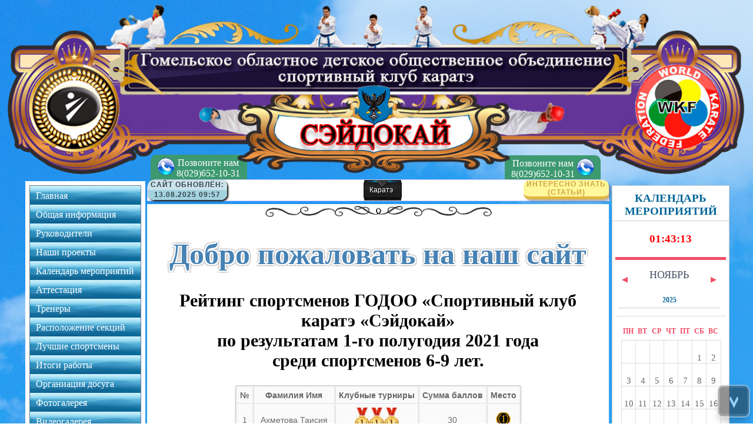

--- FILE ---
content_type: text/html; charset=UTF-8
request_url: https://seidokai.by/Reiting21.php
body_size: 13820
content:
<!DOCTYPE HTML>
<html>
<head>
 <meta property="og:title" content="Сэйдокай" />
<meta property="og:description" content="Сайт о клубе каратэ Сэйдокай в городе Мозырь" />
<meta property="og:url" content="http://seidokai.by/index.html" />
<meta property="og:image" content="http://seidokai.by/soc.png" />
<meta name="viewport" content="width=device-width, initial-scale=1.0" />
 <meta name="description" content="Сайт о клубе каратэ Сэйдокай в городе Мозырь">
 <meta name="keywords" content="Karate, kata, kumite, sport, Mozyr, каратэ, ката, кумитэ, спорт, WKF, Shotokan, Мозырь, Сэйдокай, Seidokai, секция, единоборства, шотокан, новости">
 <meta name="robots" content="all">
 <meta name="copyright" lang="ru" content="Сэйдокай Дейнека Константин" />
 <meta name="document-state" content="Dynamic" />
 <meta http-equiv="content-language" content="ru" />
 <meta http-equiv="Content-Type" content="text/html" />
 <meta charset="utf-8">
 <link rel="shortcut icon" href="favicon.ico" type="image/x-icon">
 <link rel="stylesheet" href="css/Style.css" type="text/css">
 <link rel="stylesheet" href="css/updown.css" type="text/css">
 <link rel="stylesheet" href="css/menu.css" type="text/css">
<link rel="stylesheet" href="css/main1.css" type="text/css">
<link rel="stylesheet" type="text/css" href="css/calendar.css" />
<link rel="stylesheet" type="text/css" href="css/custom_2.css" />
<script src="js/modernizr.custom.63321.js"></script>
<script type="text/javascript" src="js/jquery-3.3.1.min.js"></script>
<script type="text/javascript" src="js/functions.js"></script>
<script type="text/javascript" src="js/iLoad.js"></script>
<title>СЭЙДОКАЙ - Главная страница</title>
</head>
<body onload="L.create(), digitalWatch()">
<header>
<div id="header">
<img id="head-image" src="images/Header(new).png" alt="шапка сайта" style="margin-bottom: -40px;">
</div>
</header>
<div id="vass">
<div id="telvv" style="margin-right: 3px; width: 30px; height: 30px;"></div><!-- <img id="telv" src="images/phone-button-blue копия-min.png" width="30px" style="margin-right: 3px;"> -->
<div>Позвоните нам<br>8(029)652-10-31</div>
</div>

<div id="vassright">
<div>Позвоните нам<br>8(029)652-10-31</div>
<div><img id="telv" src="images/phone-button-blue копия-min.png" width="30px" style="margin-left: 3px;"></div><!--   -->
</div>

<div id="alll" style="z-index: 100;">

<!----><aside>
<div id="menu">
<nav>
<div id="menu1">
<div id="menu2">
<ul>
<li><a href="index.php">Главная</a></li>
<li><a href="Basik.php">Общая информация</a></li>
<li><a href="Rukovod.php">Руководители</a></li>
<li><a href="Nashi_proekti.php">Наши проекты</a>
<ul>
<li><a href="Zvezdochki_Seidokai.php" style="border-radius:0px 10px 10px 0px;">Звёздочки сэйдокай</a></li>
<li><a href="Zvezdi_Polesya.php" style="border-radius:0px 10px 10px 0px;">Звёзды полесья</a></li>
<li><a href="Cristmas_tale.php" style="border-radius:0px 10px 10px 0px;">Рождественская сказка</a></li>
</ul>
</li>
<li><a href="Calendar.php">Календарь мероприятий</a></li>
<li><a href="Attestat.php">Аттестация</a></li>
<li><a href="Trenera.php">Тренеры</a></li>
<li><a href="mesta.php">Расположение секций</a></li>
<li><a href="" style="pointer-events:none;">Лучшие спортсмены</a><!--  href="Sportsmens.php" -->
<ul>
<li><a href="SportsmensMS.php" style="border-radius:0px 10px 10px 0px;">МС</a></li>
<li><a href="SportsmensKMS.php" style="border-radius:0px 10px 10px 0px;">КМС</a></li>
<li><a href="Sportsmens1.php" style="border-radius:0px 10px 10px 0px;">1-й разряд</a></li>
<li><a href="Sportsmens2.php" style="border-radius:0px 10px 10px 0px;">2-й разряд</a></li>
<li><a href="Sportsmens 1un.php" style="border-radius:0px 10px 10px 0px;">1-й юн разряд</a></li>
<li><a href="SportsmensNatSbor.php" style="border-radius:0px 10px 10px 0px;">Члены нац. сборной</a></li>
<li><a href="Reiting21.php" style="border-radius:0px 10px 10px 0px;">Внутриклубный рейтинг</a></li>
</ul>
</li>
<li><a href="index.php">Итоги работы</a>
<ul>
<li><a href="Itogi2020.php" style="border-radius:0px 10px 10px 0px;">2020 год</a></li>
<li><a href="Itogi2021.php" style="border-radius:0px 10px 10px 0px;">2021 год</a></li>
<li><a href="Itogi2022.php" style="border-radius:0px 10px 10px 0px;">2022 год</a></li>
<li><a href="Itogi2023.php" style="border-radius:0px 10px 10px 0px;">2023 год</a></li>
<li><a href="Itogi2024.php" style="border-radius:0px 10px 10px 0px;">2024 год</a></li>
<!--<li><a href="Itogi2015.php" style="border-radius: 0px 10px 10px 0px;">2015 год</a></li>
<li><a href="Itogi2016.php" style="border-radius: 0px 10px 10px 0px;">2016 год</a></li>
</li> -->
</ul>
</li>
<li><a href="Dosug.php">Органиация досуга</a>
<ul>
<li><a href="Lager.php" style="border-radius:0px 10px 10px 0px;">Оздоровительные лагеря</a></li>
<li><a href="Pohod.php" style="border-radius:0px 10px 10px 0px;">Туристические походы</a></li>
</ul>
</li>
<li><a href="Fotogalereya.php">Фотогалерея</a></li>
<li><a href="Videogalereya.php">Видеогалерея</a></li>
<li><a href="Pressa.php">Пресса о нас</a></li>

<li><a href="" style="pointer-events:none;">Для родителей</a><!-- Roditel.php -->
<ul>
<li><a href="R_nashinaprav.php" style="border-radius:0px 10px 10px 0px;">Наши направления</a></li>

<li><a href="" style="pointer-events:none;">Правила приёма</a>
<ul>
<li><a href="R_procedura.php" style="border-radius:0px 10px 10px 0px;">Процедура приёма</a></li>
<li><a href="R_doki.php" style="border-radius:0px 10px 10px 0px;">Документы</a></li>
</ul>
</li>

<!--<li><a href="R_pravilapriema.php" style="border-radius:0px 10px 10px 0px;">Правила приёма</a></li>
 <li><a href="R_raspolojenieraspisanie.php" style="border-radius:0px 10px 10px 0px;">Расположение</a></li> -->
<li><a href="R_finusl.php" style="border-radius:0px 10px 10px 0px;">Финансовые условия</a></li>
<li><a href="R_klubprog.php" style="border-radius:0px 10px 10px 0px;">Программа занятий</a></li>
<li><a href="Ekip.php" style="border-radius:0px 10px 10px 0px;">Экипировка</a></li>
<!--<ul>
<li><a href="Ekip.php" style="border-radius:0px 10px 10px 0px;">Каратэ</a></li>
 <li><a href="Ekip1.php" style="border-radius:0px 10px 10px 0px;">Тайландский бокс</a></li> 
</ul>
</li>-->
</ul>
</li>

<li><a href="Kontakty.php">Контакты</a></li>
<li><a href="PortnersSponsors.php">Партнёры и спонсоры</a></li>
<li><a href="Gostevaya.php">Обратная связь</a></li>
<li><a href="Arhiv.php">Архив новостей</a>
<ul>
<li><a href="Arhiv2014.php" style="border-radius:0px 10px 10px 0px;">2014</a></li>
<li><a href="Arhiv2015.php" style="border-radius:0px 10px 10px 0px;">2015</a></li>
<li><a href="Arhiv2016.php" style="border-radius:0px 10px 10px 0px;">2016</a></li>
<li><a href="Arhiv2017.php" style="border-radius:0px 10px 10px 0px;">2017</a></li>
<li><a href="Arhiv2018.php" style="border-radius:0px 10px 10px 0px;">2018</a></li>
<li><a href="Arhiv2019.php" style="border-radius:0px 10px 10px 0px;">2019</a></li>
<li><a href="Arhiv2020.php" style="border-radius:0px 10px 10px 0px;">2020</a></li>
<li><a href="Arhiv2021.php" style="border-radius:0px 10px 10px 0px;">2021</a></li>
<li><a href="Arhiv2022.php" style="border-radius:0px 10px 10px 0px;">2022</a></li>
<li><a href="Arhiv2023.php" style="border-radius:0px 10px 10px 0px;">2023</a></li>
<li><a href="Arhiv2024.php" style="border-radius:0px 10px 10px 0px;">2024</a></li>
<li><a href="Arhiv2025.php" style="border-radius:0px 10px 10px 0px;">2025</a></li>
</ul>
</li>
</ul>
</div>
</div>
</nav>



<div style="font-size:20px;text-align:center;"><a href="files/A2.jpeg" style="text-decoration:none;">Аккредитация</a></div>
<div style="font-size:16px;text-align:center;">Сертификат №401146987<br>от 29.12.2023</div>


<!-- цитаты -->
<div class="mb-wrap mb-style-1">
<div class="mb-thumb"></div>
<blockquote>
<p id="citata">Never fear quarrels, but seek hazardous adventures.</p>
</blockquote>
<div class="mb-attribution">
<p class="mb-author" id="author">Alexandre Dumas</p>
<script type="text/javascript" src="js/Citaty1.js"></script>
</div>
</div> 
<!-- цитаты конец -->

<!-- Кнопки соцсетей -->
<script type="text/javascript">(function(){
if(window.pluso)if(typeof window.pluso.start=="function") return;
if(window.ifpluso==undefined){window.ifpluso=1;
var d=document,s=d.createElement('script'),g='getElementsByTagName';
s.type='text/javascript';s.charset='UTF-8';s.async=true;
s.src=('https:'==window.location.protocol?'https':'http')+'://share.pluso.ru/pluso-like.js';
var h=d[g]('body')[0];
h.appendChild(s);
}})();</script>
<div class="pluso" data-background="#bad2e3" data-options="medium,round,multiline,horizontal,counter,theme=03" data-services="vkontakte,odnoklassniki,facebook,twitter,google,moimir,email,print"></div>
<!-- Кнопки соцсетей  конец -->

<br><br>

<!--   
<div id="round" align=center style="height:250px;margin-bottom:10px;">
<br>
<Script  TYPE="text/javascript" src="js/Citaty.js"></Script>
</div>
-->

<!-- Gismeteo informer START -->
<link rel="stylesheet" type="text/css" href="https://nst1.gismeteo.ru/assets/flat-ui/legacy/css/informer.min.css">
<div id="gsInformerID-7310laC3PSE7kI" class="gsInformer" style="width:190px;height:255px;margin:0 auto;">
<div class="gsIContent">
<div id="cityLink">
<a href="https://www.gismeteo.ru/weather-mozyr-4916/" target="_blank">Погода в Мозыре</a>
</div>
<div class="gsLinks">
<table>
<tr>
<td>
<div class="leftCol">
<a href="https://www.gismeteo.ru/" target="_blank">
<img alt="Gismeteo" title="Gismeteo" src="https://nst1.gismeteo.ru/assets/flat-ui/img/logo-mini2.png" align="middle" border="0"/>
<span>Gismeteo</span>
</a>
</div>
<div class="rightCol">
<a href="https://www.gismeteo.ru/weather-mozyr-4916/2-weeks/" target="_blank">Прогноз на 2 недели</a>
</div>
</td>
</tr>
</table>
</div>
</div>
</div>
<script async src="https://www.gismeteo.ru/api/informer/getinformer/?hash=7310laC3PSE7kI" type="text/javascript"></script>
<!-- Gismeteo informer END -->

<!-- Счётчики -->

<div id="schet" style=" margin-top:10px;text-align:center">

<a href="http://info.flagcounter.com/mAju"><img src="http://s09.flagcounter.com/count/mAju/bg_FFFFFF/txt_000000/border_CCCCCC/columns_2/maxflags_16/viewers_0/labels_0/pageviews_1/flags_0/" alt="Flag Counter" border="0"></a>

<!-- begin of Top100 code -->

<script id="top100Counter" type="text/javascript" src="http://counter.rambler.ru/top100.jcn?3030237"></script>
<noscript>
<a href="http://top100.rambler.ru/navi/3030237/">
<img src="http://counter.rambler.ru/top100.cnt?3030237" alt="Rambler's Top100" border="0" />
</a>
</noscript>
<!-- end of Top100 code -->

<!--LiveInternet counter--><script type="text/javascript"><!--
document.write("<a href='http://www.liveinternet.ru/click' "+
"target=_blank><img src='//counter.yadro.ru/hit?t11.6;r"+
escape(document.referrer)+((typeof(screen)=="undefined")?"":
";s"+screen.width+"*"+screen.height+"*"+(screen.colorDepth?
screen.colorDepth:screen.pixelDepth))+";u"+escape(document.URL)+
";h"+escape(document.title.substring(0,80))+";"+Math.random()+
"' alt='' title='LiveInternet: показано число просмотров за 24"+
" часа, посетителей за 24 часа и за сегодня' "+
"border='0' width='88' height='31'><\/a>")
//--></script><!--/LiveInternet-->

<!-- Rating@Mail.ru counter -->
<script type="text/javascript">
var _tmr=_tmr || [];
_tmr.push({id:"2536135",type:"pageView",start:(new Date()).getTime()});
(function(d,w){
var ts=d.createElement("script");ts.type="text/javascript";ts.async=true;
ts.src=(d.location.protocol == "https:" ? "https:" : "http:") + "//top-fwz1.mail.ru/js/code.js";
var f=function(){var s=d.getElementsByTagName("script")[0];s.parentNode.insertBefore(ts,s);};
if(w.opera=="[object Opera]"){d.addEventListener("DOMContentLoaded",f,false);}else{f();}
})(document,window);
</script><noscript><div style="position:absolute;left:-10000px;">
<img src="//top-fwz1.mail.ru/counter?id=2536135;js=na" style="border:0;" height="1" width="1" alt="Рейтинг@Mail.ru" />
</div></noscript>
<!-- //Rating@Mail.ru counter -->

<!-- Rating@Mail.ru logo -->
<a href="http://top.mail.ru/jump?from=2536135">
<img src="//top-fwz1.mail.ru/counter?id=2536135;t=479;l=1"
style="border:0;" height="31" width="88" alt="Рейтинг@Mail.ru" /></a>
<!-- //Rating@Mail.ru logo -->

<!--Openstat-->
<span id="openstat1"></span>
<script type="text/javascript">
var openstat={counter:1,image:87,color:"458efc",next:openstat};
(function(d,t,p){
var j=d.createElement(t);j.async=true;j.type="text/javascript";
j.src=("https:"==p?"https:":"http:")+"//openstat.net/cnt.js";
var s=d.getElementsByTagName(t)[0];s.parentNode.insertBefore(j,s);
})(document,"script",document.location.protocol);
</script>
<!--/Openstat-->

<!--Start TopSport-->
<a href='http://www.topsport.ru' target='_blank'>
<img src="http://www.topsport.ru/counter?id=30502" border='0'></a>
<!--End TopSport-->

<!-- HotLog -->
<span id="hotlog_counter"></span>
<span id="hotlog_dyn"></span>
<script type="text/javascript"> var hot_s=document.createElement('script');
hot_s.type='text/javascript'; hot_s.async=true;
hot_s.src='http://js.hotlog.ru/dcounter/2390281.js';
hot_d=document.getElementById('hotlog_dyn');
hot_d.appendChild(hot_s);
</script>
<noscript>
<a href="http://click.hotlog.ru/?2390281" target="_blank">
<img src="http://hit6.hotlog.ru/cgi-bin/hotlog/count?s=2390281&im=307" border="0"
title="HotLog" alt="HotLog"></a>
</noscript>
<!-- /HotLog -->

<a href='http://host-tracker.com/ru/site-monitoring-statistics/14929210/lvuc/'><img
width='88' height='31' border='0' alt='службы мониторинга серверов' rel='nofollow'
src="http://ext.host-tracker.com/uptime-img/?s=31&amp;t=14929210&amp;m=00.09&amp;p=Total&amp;src=lvuc" /></a>

<!-- Yandex.Metrika informer -->
<a href="https://metrika.yandex.ru/stat/?id=25472672&amp;from=informer"
target="_blank" rel="nofollow"><img src="//bs.yandex.ru/informer/25472672/3_1_FFFFFFFF_EFEFEFFF_0_pageviews"
style="width:88px;height:31px;border:0;" alt="Яндекс.Метрика" title="Яндекс.Метрика: данные за сегодня (просмотры, визиты и уникальные посетители)" onclick="try{Ya.Metrika.informer({i:this,id:25472672,lang:'ru'});return false}catch(e){}"/></a>
<!-- /Yandex.Metrika informer -->

<!-- Yandex.Metrika counter -->
<script type="text/javascript">
(function (d,w,c){
(w[c]=w[c] || []).push(function(){
try{
w.yaCounter25472672=new Ya.Metrika({id:25472672,
webvisor:true,
clickmap:true,
trackLinks:true,
accurateTrackBounce:true});
}catch(e){ }
});
var n=d.getElementsByTagName("script")[0],
s=d.createElement("script"),
f=function(){n.parentNode.insertBefore(s,n);};
s.type="text/javascript";
s.async=true;
s.src=(d.location.protocol=="https:"?"https:":"http:")+"//mc.yandex.ru/metrika/watch.js";
if(w.opera=="[object Opera]") {
d.addEventListener("DOMContentLoaded",f,false);
}else{f();}
})(document,window,"yandex_metrika_callbacks");
</script>
<noscript><div><img src="//mc.yandex.ru/watch/25472672" style="position:absolute;left:-9999px;" alt="" /></div></noscript>
<!-- /Yandex.Metrika counter -->

<!-- <a href="http://hotlinks.ru"><img alt="Каталог HotLinks.Ru" src="http://hotlinks.ru/images/hlbutton.gif" border="0" height="31" width="88" /></a>

<a href="http://www.itotal.ru" target="_blank"><img src="http://www.itotal.ru/images/itotal.gif" alt="Каталог сайтов :: Развлекательный портал iTotal.RU" border="0" width="88" height="31"></a>
<a href="http://www.ilinks.ru" target="_blank"><img src="http://www.ilinks.ru/images/ilinks.gif" alt="Каталог сайтов и статей iLinks.RU" border="0" width="88" height="31"></a>
<a href="http://www.openlinks.ru" target="_blank"><img src="http://www.openlinks.ru/images/openlinks.gif" alt="Каталог сайтов OpenLinks.RU" border="0" width="88" height="31"></a> -->

<!--Akavita counter start-->
<!-- <script type="text/javascript">var AC_ID=64967;var AC_TR=false;
(function(){var l='//adlik.akavita.com/acode.js'; var t='text/javascript';
try {var h=document.getElementsByTagName('head')[0];
var s=document.createElement('script'); s.src=l;s.type=t;h.appendChild(s);}catch(e){
document.write(unescape('%3Cscript src="'+l+'" type="'+t+'"%3E%3C/script%3E'));}})();
</script><span id="AC_Image"></span>
<noscript><a target='_blank' href='http://www.akavita.by/'>
<img src='//adlik.akavita.com/bin/lik?id=64967&it=1'
border='0' height='1' width='1' alt='Akavita'/>
</a></noscript> -->

<!-- <a href="https://www.cy-pr.com/a/seidokai.by" target="_blank"><img src="https://www.cy-pr.com/e/seidokai.by_1_107.138.206.gif" alt="Анализ сайта seidokai.by"/></a> -->

</div>
</div>
</aside>
<!----><aside>
<div id="sidebar">
<div id="obc">
<div  class="rightcolumn">
<h3 id="polltitle" onclick='showOrHide("polltitle","pollcontent")'>Календарь мероприятий</h3>
<div id="pollcontent" style="display:block;">

 <!-- Часы -->
<script type="text/javascript">
function digitalWatch(){
var date=new Date();
var hours=date.getHours();
var minutes=date.getMinutes();
var seconds=date.getSeconds();
if(hours<10) hours="0"+hours;
if(minutes<10) minutes="0"+minutes;
if(seconds<10) seconds="0"+seconds;
document.getElementById("digital_watch").innerHTML=hours+":"+minutes+":"+seconds;
setTimeout("digitalWatch()",1000);
}
</script>

<p id="digital_watch" style="color:#f00;font-size:120%;font-weight:bold;"></p>

 <!-- Календарь -->
<section class="main">
<div class="custom-calendar-wrap">
<div id="custom-inner" class="custom-inner">
<div class="custom-header clearfix">
<nav>
<span id="custom-prev" class="custom-prev"></span>
<span id="custom-next" class="custom-next"></span>
</nav>
<h2 id="custom-month" class="custom-month"></h2>
<h3 id="custom-year" class="custom-year"></h3>
</div>
<div id="calendar" class="fc-calendar-container"></div>
</div>
</div>
</section>

<script type="text/javascript" src="js/jquery.js"></script>
<script type="text/javascript" src="js/jquery.calendario.js"></script>
<script type="text/javascript" src="js/data.js"></script>
<script type="text/javascript">
$(function(){
var transEndEventNames={
'WebkitTransition':'webkitTransitionEnd',
'MozTransition':'transitionend',
'OTransition':'oTransitionEnd',
'msTransition':'MSTransitionEnd',
'transition':'transitionend'
},
transEndEventName=transEndEventNames[Modernizr.prefixed('transition')],
$wrapper=$('#custom-inner'),
$calendar=$('#calendar'),
cal=$calendar.calendario({
onDayClick:function($el,$contentEl,dateProperties){
if($contentEl.length>0){
showEvents($contentEl,dateProperties);
}
},
caldata:codropsEvents,displayWeekAbbr:true
}),
$month=$('#custom-month').html(cal.getMonthName()),
$year=$('#custom-year').html(cal.getYear());
$('#custom-next').on('click',function(){
cal.gotoNextMonth(updateMonthYear);
});
$('#custom-prev').on('click',function(){
cal.gotoPreviousMonth(updateMonthYear);
});

function updateMonthYear(){
$month.html(cal.getMonthName());
$year.html(cal.getYear());
}

function showEvents($contentEl,dateProperties){
hideEvents();
var $events=$('<div id="custom-content-reveal" class="custom-content-reveal"><h4>'+dateProperties.monthname+' '+dateProperties.day+', '+dateProperties.year+'</h4></div>'),
$close=$('<span class="custom-content-close"></span>').on('click',hideEvents);
$events.append($contentEl.html(),$close).insertAfter($wrapper);
setTimeout(function(){
$events.css('top','0%');
},25);

}
function hideEvents(){
var $events=$('#custom-content-reveal');
if($events.length>0){
$events.css('top','100%');
Modernizr.csstransitions ? $events.on( transEndEventName,function(){$(this).remove();}):$events.remove();
}
}

});
</script>

</div>
</div>

<div class="foorightcolumn">
</div>

</div>

<!-- Праздники -->
<div class="rightcolumn">
<h3 id="imtitle" onclick='showOrHide("imtitle","imcontent")'></h3><!-- Сегодня -->
<div id="imcontent" style="display:block;padding-bottom:5px;margin-bottom: 10px">
<p>
<center>

<div class="urlKarate">
<a href="https://www.wkf.net/"><img src="images/wkf.png"></a>
<a href="https://karatebelarus.by/"><img src="images/bfk.svg"></a>
</div>

<style type="text/css">
.urlKarate{display:flex;justify-content:space-around;}	
.urlKarate>a>img{width:80px}
</style>

<img src="files/2025.jpg" width=100%></img>
</center>
</p>
</div>
</div>

<div id="obc1">
<!-- Спонсоры -->
<div class="rightcolumn">
<h3 id="quotetitle" onclick='showOrHideX("quotetitle","quotecontent")'>Друзья и партнёры</h3>
<div id="quotecontent" style="display:none"><!-- block;padding-bottom:5px" -->

<div class = "container">
<ul class = "nice-menu">
<li class = "orange"><a href="http://karate-academy.by">"Академия-каратэ" (Минск)</a></li>
<li class = "red"><a href="http://azimut.pastavy.by">"Азимут" (Поставы)</a></li>
<li class = "green"><a href="http://club-bassai.by">"Бассай" (Волковыск)</a></li>
<li class = "blue"><a href="http://karate-beltiger.by">"Белый тигр" (Кореличи)</a></li>
<li class = "bright"><a href="http://eastwind-karate.narod.ru">"Восточный ветер" (Бобруйск)</a></li>
<li class = "red"><a href="http://vu-do.narod.ru">"Вудо" (Минск)</a></li>
<li class = "orange"><a href="http://gepard-karate.by">"Гепард" (Смолевичи)</a></li>
<li class = "red"><a href="http://www.club-mangust.by">"Мангуст" (Бобруйск)</a></li>
<li class = "green"><a href="http://msk-bntu.by">"МСК БНТУ" (Минск)</a></li>
<li class = "blue"><a href="http://www.spartak.by">"Спартак" (Гомель)</a></li>
<li class = "bright"><a href="http://karatewkf.com">"Торнадо" (Витебск)</a></li>
<li class = "red"><a href="http://phoenix-minsk.com">"Феникс" (Минск)</a></li>
<li class = "orange"><a href="http://www.fudoshin.by">"Фудосин" (Зельва)</a></li>
<li class = "green"><a href="http://hagakure.by">"Хагакурэ" (Минск)</a></li>
<!-- <li class = "orange"><a href="http://blincafe.by">Кафе "БлинБери" (Мозырь)</a></li> -->
</ul>
</div>

</div>
</div>
<div class="foorightcolumn"></div>

</div>

<div id="obc2">
<!-- дни рождения  -->

<div class="rightcolumn">
<h3 id="birdhtitle" onclick='showOrHide("birdhtitle","birdhcontent")'>Именинники</h3>
<div id="birdhcontent" style="display:block;padding-bottom:5px;margin-bottom:10px;">
 
<label id="lab"><b>Сегодня празднует свой день рождения:</b><br></label>
<hr width="80%">
<label id="imenin" style="font-style:italic;font-size:18px;"></label>
<hr width="60%">
<div id="ppp">
Желаем здоровья, желаем успеха,<br>
Чтобы слезы блестели только от смеха,<br>
Чтоб счастье и радость в улыбке светились,<br>
Чтоб все пожеланья  осуществились.<br>
Побед на "татами"!<br> Побед над собою!<br>
А мы, поздравляя, гордимся тобою!!!<br><br>
<b style="font-size:18px;">С Днём Рождения!!!</b>
<br><br>
<img src="images/tort.png" width="100%" alt="Торт">
        
</div>

<script TYPE="text/javascript" src="js/BirdthDays.js"></script>

<br/>
</div>
</div>
<div class="foorightcolumn"></div>
</div>

<!-- рейтинг спортсменов  -->
<div id="obc3">
<div class="rightcolumn">
<h3 id="sportratetitle" onclick='showOrHide("sportratetitle", "sportratecontent")'>Рейтинг спортсменов</h3>
<div id="sportratecontent" style="display:block;padding-bottom:5px;margin-bottom:10px">

<div class="reitSport">
<p>6-9 лет</p>
<ol class="rounded-listx">
<li><a href="">Ахметова Таисия</a></li>
<li><a href="">Демчук Андрей</a></li>
<li><a href="">Сезоненко Максим</a></li>
<li><a href="">Бельская Виктория</a></li>
<li><a href="">Соловьев Максим</a></li>
</ol>
<p>8-12 лет</p>
<ol class="rounded-listx">
<li><a href="">Гурьева Арина</a></li>
<li><a href="">Корастылёв Михаил</a></li>
<li><a href="">Вольфсон Эстер</a></li>
<li><a href="">Яворский Владислав</a></li>
<li><a href="">Кадол Матвей</a></li>
</ol>
<p>13-17 лет</p>
<ol class="rounded-listx">
<li><a href="">Прокопович Иван</a></li>
<li><a href="">Шатилов Андрей</a></li>
<li><a href="">Потапова Дарья</a></li>
<li><a href="">Семенченко Анна</a></li>
<li><a href="">Севрюк Максим</a></li>
</ol>
</div>
<p class="ten"><a href="http://seidokai.by/Reiting21.php"><span>&#8594;</span>Подробнее<span>&#8592;</span></a></p>
</div>
</div>
<div class="foorightcolumn"></div>
</div>
<!-- <div id="covid">Covid-19</div> -->
</div>
</aside>
<div id="content">

<nav>
<div id="bpolosa">
<center>

<!-- САЙТ ОБНОВЛЁН -->                                                                    

<div class="three"><a><label id="sait">Сайт </label>обновлён:<br>

13.08.2025
<label id="timeO">

09:57
</label>

</a></div>

 <!-- Интересно знать --> 

<div class="six"><a href="SOglavlenie.php"><label id="stati">Интересно знать<br></label>(Статьи)</a></div>

<script language = "JavaScript">
function showLinkImage(id){document.getElementById(id).style.display="block";}
function hideLinkImage(id){document.getElementById(id).style.display="none";}
</script>

<ul id="navverh">
<li><a href="WKF.php">Каратэ</a><div id="float_1" style="display:none;position:absolute;top:-130%;left:25px;z-index:5;"><img src="images/WKF2.png" alt="WKF" width="70" height="70"></div>       
<ul class="subs">
<a class="ssil" style="left:40px;"><img src="images/WKF2.png" alt="WKF" width="70" height="70" title="Федерация WKF"></a> 
<li style="margin-top:50px;"><a href="history_WKF.php">История развития</a></li>                       
<li><a href="pravila_WKF.php">Правила</a></li>
<li><a href="Champ_WKF.php">Выдающиеся личности</a></li>
<li><a href="Dostijeniya_WKF.php">Наши достижения</a></li>
--------------------------------
<a class="ssil" style="left:35px;"><img src="images/Shotokan3.png" alt="Shotokan" width="70" height="90" title="Стилевые традиционные федерации"></a>
<li style="margin-top:70px;"><a href="history_shotokan.php">История развития</a></li>                       
<li><a href="pravila_shotokan.php">Правила</a></li>
<li><a href="Champ_shotokan.php">Выдающиеся личности</a></li>
<li><a href="DostijeniyaShotokan.php">Наши достижения</a></li>
</ul>  
</li>
<!-- <li><a class="hsubs" href="shotokan.php" onmouseover="showLinkImage('float_2')" onmouseout="hideLinkImage('float_2')">Тайландкий бокс</a><div id="float_2" style="display:none;position:absolute;top:-225%;left:15px;"><img src="images/beast-gym-logo-muay-thai.png" alt="muay-thai" width="90" height="60"></div>
<ul class="subs">
<li><a href="history_muay-thai.php">История развития</a></li>
<li><a href="pravila_muay-thai.php">Правила</a></li>
<li><a href="#">Выдающиеся личности</a></li>
<li><a href="Dostijeniya_muay-thai.php">Наши достижения</a></li>
</ul>
</li>
<li><a class="hsubs" href="#" onmouseover="showLinkImage('float_3')" onmouseout="hideLinkImage('float_3')">MMA</a><div id="float_3" style="display:none;position:absolute;top:-230%"><img src="images/mma.png" alt="MMA" width="65" height="65"></div>
<ul class="subs">
<li><a href="history_mma.php">История развития</a></li>
<li><a href="pravila_mma.php">Правила</a></li>
<li><a href="Champ_MMA.php">Выдающиеся личности</a></li>
<li><a href="Dostijeniya_MMA.php">Наши достижения</a></li>
</ul>
</li> -->
<div id="lavalamp"></div>
</ul>
</center>

</div>

</nav>

<div class="d1">
<nav id="nav" role="navigation">
<a href="#nav" title="Show navigation">Меню</a>
<a href="#" title="Hide navigation">Меню</a>
<ul>
<li><a href="index.php">Главная</a></li>
<li><a href="Basik.php">Общая информация</a></li>
<li><a href="Rukovod.php">Руководители</a></li>
<li><a style="cursor:pointer;">Наши проекты</a><!-- href="Nashi_proekti.php" -->
<ul>
<li><a href="Zvezdochki_Seidokai.php" style="border-radius:0px 10px 10px 0px;">Звёздочки сэйдокай</a></li>
<li><a href="Zvezdi_Polesya.php" style="border-radius:0px 10px 10px 0px;">Звёзды полесья</a></li>
<li><a href="Cristmas_tale.php" style="border-radius:0px 10px 10px 0px;">Рождественская сказка</a></li>
</ul>
</li>
<li><a href="Calendar.php">Календарь мероприятий</a></li>
<li><a href="Attestat.php">Аттестация</a></li>
<li><a href="Trenera.php">Тренеры</a></li>
<li><a href="mesta.php">Места тренеровок</a></li>
<li><a style="cursor:pointer;">Лучшие спортсмены</a><!-- href="Sportsmens.php" -->
<ul>
<li><a href="SportsmensMS.php" style="border-radius:0px 10px 10px 0px;">МС</a></li>
<li><a href="SportsmensKMS.php" style="border-radius:0px 10px 10px 0px;">КМС</a></li>
<li><a href="Sportsmens1.php" style="border-radius:0px 10px 10px 0px;">1-й разряд</a></li>
<li><a href="Sportsmens 1un.php" style="border-radius:0px 10px 10px 0px;">1-й юн разряд</a></li>
<li><a href="SportsmensNatSbor.php" style="border-radius:0px 10px 10px 0px;">Члены нац. сборной</a></li>
<li><a href="Reiting21.php" style="border-radius:0px 10px 10px 0px;">Внутриклубный рейтинг</a></li>
</ul>
</li>
<li><a style="cursor:pointer;">Итоги работы</a>               
<ul>
<!-- <li><a href="Itogi2015.php" style="border-radius: 0px 10px 10px 0px;">2015 год</a></li>
<li><a href="Itogi2016.php" style="border-radius: 0px 10px 10px 0px;">2016 год</a></li> -->
<li><a href="Itogi2020.php" style="border-radius:0px 10px 10px 0px;">2020 год</a></li>
<li><a href="Itogi2021.php" style="border-radius:0px 10px 10px 0px;">2021 год</a></li>
<li><a href="Itogi2022.php" style="border-radius:0px 10px 10px 0px;">2022 год</a></li>
<li><a href="Itogi2023.php" style="border-radius:0px 10px 10px 0px;">2023 год</a></li>
<li><a href="Itogi2024.php" style="border-radius:0px 10px 10px 0px;">2024 год</a></li>
</ul>
</li>
<li><a href="Dosug.php">Органиация досуга</a>
<ul>
<li><a href="Lager.php" style="border-radius:0px 10px 10px 0px;">Оздоровительные лагеря</a></li>
<li><a href="Pohod.php" style="border-radius:0px 10px 10px 0px;">Туристические походы</a></li>
</ul>
</li>
<li><a href="Fotogalereya.php">Фотогалерея</a></li>
<li><a href="Videogalereya.php">Видеогалерея</a></li>
<li><a href="Pressa.php">Пресса о нас</a></li>
<li><a href="" style="pointer-events:none;">Для родителей</a><!-- Roditel.php -->
<ul>
<li><a href="R_nashinaprav.php" style="border-radius:0px 10px 10px 0px;">Наши направления</a></li>
<li><a href="R_pravilapriema.php" style="border-radius:0px 10px 10px 0px;">Правила приёма</a></li>
<li><a href="R_raspolojenieraspisanie.php" style="border-radius:0px 10px 10px 0px;">Расположение</a></li>
<li><a href="R_finusl.php" style="border-radius:0px 10px 10px 0px;">Финансовые условия</a></li>
<li><a href="R_klubprog.php" style="border-radius:0px 10px 10px 0px;">Программа занятий</a></li>
<li><a href="Ekip.php">Экипировка</a></li>
<!--<ul>
<li><a href="Ekip.php" style="border-radius:0px 10px 10px 0px;">Каратэ</a></li>
 <li><a href="Ekip1.php" style="border-radius:0px 10px 10px 0px;">Тайландский бокс</a></li> 
</ul>
</li>-->
</ul>

<li><a href="Kontakty.php">Контакты</a></li>
<li><a href="PortnersSponsors.php">Партнёры и спонсоры</a></li>
<li><a href="Gostevaya.php">Обратная связь</a></li>
<li><a style="cursor:pointer;">Архив новостей</a><!-- href="Arhiv.php" -->
<ul>
<li><a href="Arhiv2014.php" style="border-radius:0px 10px 10px 0px;">2014</a></li>
<li><a href="Arhiv2015.php" style="border-radius:0px 10px 10px 0px;">2015</a></li>
<li><a href="Arhiv2016.php" style="border-radius:0px 10px 10px 0px;">2016</a></li>
<li><a href="Arhiv2017.php" style="border-radius:0px 10px 10px 0px;">2017</a></li>
<li><a href="Arhiv2018.php" style="border-radius:0px 10px 10px 0px;">2018</a></li>
<li><a href="Arhiv2019.php" style="border-radius:0px 10px 10px 0px;">2019</a></li>
<li><a href="Arhiv2020.php" style="border-radius:0px 10px 10px 0px;">2020</a></li>
<li><a href="Arhiv2021.php" style="border-radius:0px 10px 10px 0px;">2021</a></li>
<li><a href="Arhiv2022.php" style="border-radius:0px 10px 10px 0px;">2022</a></li>
<li><a href="Arhiv2023.php" style="border-radius:0px 10px 10px 0px;">2023</a></li>
<li><a href="Arhiv2024.php" style="border-radius:0px 10px 10px 0px;">2024</a></li>
<li><a href="Arhiv2025.php" style="border-radius:0px 10px 10px 0px;">2025</a></li>

</ul>
</li>
</ul>
</nav>
</div>
<div id="content1" style="font-size: 20px">

<center><img src="images/455461.gif" alt="Виньетка" width="50%" style="margin-bottom: 25px"></img></center>

<br>

<center><h1 class="velcom">Добро пожаловать на наш сайт</h1></center>


<!-- Новости -->

<div class="ac-container">


<h2 align="center">Рейтинг спортсменов ГОДОО «Спортивный клуб каратэ «Сэйдокай»<br/>по результатам 1-го полугодия 2021 года<br/>среди спортсменов 6-9 лет.
</h2>

<table style="font-size: 14px;margin:0px auto;" class="simple-little-table" id="tabl0">
<thead><tr style="text-align: center; font-weight: bold;"><td>№</td><td>Фамилия Имя</td><td>Клубные турниры</td><td>Сумма баллов</td><td>Место</td></tr></thead>
<tbody>
    
<tr><td>1</td><td>Ахметова Таисия</td><td><img src="images/1.png"><img src="images/1.png"><img src="images/1.png"></td><td>30</td><td><img src="images/1m.png"></td></tr>
<tr><td>2</td><td>Демчук Андрей</td><td><img src="images/2.png"><img src="images/2.png"><img src="images/1.png"></td><td>22</td><td><img src="images/2m.png"></td></tr>
<tr><td>3</td><td>Сезоненко Максим</td><td><img src="images/1.png"><img src="images/2.png"><img src="images/3.png"></td><td>20</td><td><img src="images/3m.png"></td></tr>
<tr><td>4</td><td>Бельская Виктория</td><td><img src="images/2.png"><img src="images/2.png"><img src="images/2.png"></td><td>18</td><td>4</td></tr>
<tr><td>5</td><td>Соловьев Максим</td><td><img src="images/1.png"></td><td>10</td><td>5</td></tr>
<tr><td>6</td><td>Гаврилюк Богдан</td><td><img src="images/1.png"></td><td>10</td><td>5</td></tr>
<tr><td>7</td><td>Ермак Варвара</td><td><img src="images/1.png"></td><td>10</td><td>5</td></tr>
<tr><td>8</td><td>Журавель Назар</td><td><img src="images/2.png"></td><td>6</td><td>6</td></tr>
<tr><td>9</td><td>Дегтярев Глеб</td><td><img src="images/2.png"></td><td>6</td><td>6</td></tr>
<tr><td>10</td><td>Стельмах София</td><td><img src="images/2.png"></td><td>6</td><td>6</td></tr>
<tr><td>11</td><td>Шляга Ярослава</td><td><img src="images/2.png"></td><td>6</td><td>6</td></tr>
<tr><td>12</td><td>Дегтерев Глеб</td><td><img src="images/3.png"></td><td>4</td><td>7</td></tr>
<tr><td>13</td><td>Прус Иван</td><td><img src="images/3.png"></td><td>4</td><td>7</td></tr>
<tr><td>14</td><td>Акулов Иван</td><td><img src="images/3.png"></td><td>4</td><td>7</td></tr>
<tr><td>15</td><td>Рябцев Егор</td><td><img src="images/3.png"></td><td>4</td><td>7</td></tr>
<tr><td>16</td><td>Виниченко Юлия</td><td><img src="images/3.png"></td><td>4</td><td>7</td></tr>
<tr><td>17</td><td>Жук Виктория</td><td><img src="images/3.png"></td><td>4</td><td>7</td></tr>
<tr><td>18</td><td>Шутов Никита</td><td><img src="images/3.png"></td><td>4</td><td>7</td></tr>
<tr><td>19</td><td>Козенко Диана</td><td><img src="images/3.png"></td><td>4</td><td>7</td></tr>
<tr><td>20</td><td>Черниченко Алина</td><td><img src="images/3.png"></td><td>4</td><td>7</td></tr>
<tr><td>21</td><td>Луканенков Глеб</td><td><img src="images/3.png"></td><td>4</td><td>7</td></tr>
</tbody>
</table>





<h2 align="center">Рейтинг спортсменов ГОДОО «Спортивный клуб каратэ «Сэйдокай»<br/>по результатам 1-го полугодия 2021 года<br/>среди спортсменов 8-12 лет.
</h2>

<table style="font-size: 14px" class="simple-little-table" id="tabl1">
<tr style="text-align: center; font-weight: bold;"><td>№</td><td>Фамилия Имя</td><td>Первенство РБ</td><td>Международ. турниры (более 10 стран - участниц)</td><td>Республ. + международ. турниры (менее 10 стран - участниц)</td><td>Первенства области</td><td>Клубные турниры</td><td>Сумма баллов</td><td>Место</td></tr>

<tr><td>1</td>
<td>Гурьева Арина</td>
<td></td>
<td></td>
<td><img src="images/3.png"><img src="images/2.png"></td>
<td><img src="images/1.png"></td>
<td><img src="images/1.png"></td>
<td><div class="bal">50</div></td>
<td><img class="place" src="images/1m.png"></td></tr>

<tr><td>2</td>
<td>Корастылев Михаил</td>
<td></td>
<td></td>
<td><img src="images/3.png"><img src="images/3.png"></td>
<td><img src="images/1.png"></td>
<td><img src="images/1.png"></td>
<td><div class="bal">45</div></td>
<td><img class="place" src="images/2m.png"></td></tr>

<tr><td>3</td>
<td>Вольфсон Эстер</td>
<td></td>
<td></td>
<td></td>
<td><img src="images/1.png"><img src="images/2.png"></td>
<td><img src="images/1.png"><img src="images/1.png"></td>
<td><div class="bal">45</div></td>
<td><img class="place" src="images/3m.png"></td></tr>


<tr><td>4</td>
<td>Яворский Владислав</td>
<td></td>
<td></td>
<td></td>
<td><img src="images/1.png"><img src="images/1.png"></td>
<td></td>
<td><div class="bal">30</div></td>
<td>4</td></tr>

<tr><td>5</td>
<td>Кадол Матвей</td>
<td></td>
<td></td>
<td></td>
<td><img src="images/1.png"></td>
<td><img src="images/1.png"></td>
<td><div class="bal">25</div></td>
<td>5</td></tr>

<tr><td>6</td>
<td>Есьман Константин</td>
<td></td>
<td></td>
<td></td>
<td></td>
<td><img src="images/3.png"><img src="images/1.png"><img src="images/1.png"></td>
<td><div class="bal">24</div></td>
<td>6</td></tr>

<tr><td>7</td>
<td>Пантелеева Алиса</td>
<td></td>
<td></td>
<td><img src="images/3.png"></td>
<td><img src="images/2.png"></td>
<td></td>
<td><div class="bal">20</div></td>
<td>7</td></tr>

<tr><td>8</td>
<td>Луканенков Глеб</td>
<td></td>
<td></td>
<td></td>
<td></td>
<td><img src="images/1.png"><img src="images/2.png"></td>
<td><div class="bal">16</div></td>
<td>8</td></tr>

<tr><td>9</td>
<td>Домасевич Станислав</td>
<td></td>
<td></td>
<td></td>
<td><img src="images/3.png"></td>
<td><img src="images/2.png"></td>
<td><div class="bal">12</div></td>
<td>9</td></tr>

<tr><td>10</td>
<td>Хомутовский Ярослав</td>
<td></td>
<td></td>
<td></td>
<td><img src="images/3.png"></td>
<td><img src="images/3.png"></td>
<td><div class="bal">10</div></td>
<td>10</td></tr>

<tr><td>11</td>
<td>Высоцкий Данила</td>
<td></td>
<td></td>
<td></td>
<td></td>
<td><img src="images/1.png"></td>
<td><div class="bal">10</div></td>
<td>11</td></tr>

<tr><td>12</td>
<td>Ясковец Владислав</td>
<td></td>
<td></td>
<td></td>
<td></td>
<td><img src="images/1.png"></td>
<td><div class="bal">10</div></td>
<td>11</td></tr>

<tr><td>13</td>
<td>Ахметов Михаил</td>
<td></td>
<td></td>
<td></td>
<td></td>
<td><img src="images/3.png"><img src="images/2.png"></td>
<td><div class="bal">10</div></td>
<td>12</td></tr>

<tr><td>14</td>
<td>Стельмах София</td>
<td></td>
<td></td>
<td></td>
<td></td>
<td><img src="images/2.png"><img src="images/3.png"></td>
<td><div class="bal">10</div></td>
<td>13</td></tr>

<tr><td>15</td>
<td>Деев Никита</td>
<td></td>
<td></td>
<td></td>
<td></td>
<td><img src="images/3.png"><img src="images/3.png"></td>
<td><div class="bal">8</div></td>
<td>14</td></tr>

<tr><td>16</td>
<td>Грамович Никита</td>
<td></td>
<td></td>
<td></td>
<td><img src="images/3.png"></td>
<td></td>
<td><div class="bal">6</div></td>
<td>15</td></tr>

<tr><td>17</td>
<td>Кундас Сергей</td>
<td></td>
<td></td>
<td></td>
<td></td>
<td><img src="images/2.png"></td>
<td><div class="bal">6</div></td>
<td>16</td></tr>

<tr><td>18</td>
<td>Махнач Никита</td>
<td></td>
<td></td>
<td></td>
<td></td>
<td><img src="images/2.png"></td>
<td><div class="bal">6</div></td>
<td>17</td></tr>

<tr><td>19</td>
<td>Ропот Артем</td>
<td></td>
<td></td>
<td></td>
<td></td>
<td><img src="images/2.png"></td>
<td><div class="bal">6</div></td>
<td>17</td></tr>

<tr><td>20</td>
<td>Потапенко Кирилл</td>
<td></td>
<td></td>
<td></td>
<td></td>
<td><img src="images/2.png"></td>
<td><div class="bal">6</div></td>
<td>17</td></tr>

<tr><td>21</td>
<td>Маршалов Глеб</td>
<td></td>
<td></td>
<td></td>
<td></td>
<td><img src="images/3.png"></td>
<td><div class="bal">4</div></td>
<td>18</td></tr>

<tr><td>22</td>
<td>Заяц Артем</td>
<td></td>
<td></td>
<td></td>
<td></td>
<td><img src="images/3.png"></td>
<td><div class="bal">4</div></td>
<td>18</td></tr>

<tr><td>23</td>
<td>Мигачев Архип</td>
<td></td>
<td></td>
<td></td>
<td></td>
<td><img src="images/3.png"></td>
<td><div class="bal">4</div></td>
<td>18</td></tr>

<tr><td>24</td>
<td>Махнач Никита</td>
<td></td>
<td></td>
<td></td>
<td></td>
<td><img src="images/3.png"></td>
<td><div class="bal">4</div></td>
<td>18</td></tr>

<tr><td>25</td>
<td>Черниченко Алина</td>
<td></td>
<td></td>
<td></td>
<td></td>
<td><img src="images/3.png"></td>
<td><div class="bal">4</div></td>
<td>18</td></tr>

<tr><td>26</td>
<td>Козенко Диана</td>
<td></td>
<td></td>
<td></td>
<td></td>
<td><img src="images/3.png"></td>
<td><div class="bal">4</div></td>
<td>18</td></tr>

<tr><td>27</td>
<td>Демиденко Влад</td>
<td></td>
<td></td>
<td></td>
<td></td>
<td><img src="images/3.png"></td>
<td><div class="bal">4</div></td>
<td>18</td></tr>

<tr><td>28</td>
<td>Бондарев Александр</td>
<td></td>
<td></td>
<td></td>
<td></td>
<td><img src="images/3.png"></td>
<td><div class="bal">4</div></td>
<td>18</td></tr>

<tr><td>29</td>
<td>Альбрехт Анна</td>
<td></td>
<td></td>
<td></td>
<td></td>
<td><img src="images/3.png"></td>
<td><div class="bal">4</div></td>
<td>18</td></tr>

<tr><td>30</td>
<td>Рабок Савелий</td>
<td></td>
<td></td>
<td></td>
<td></td>
<td><img src="images/3.png"></td>
<td><div class="bal">4</div></td>
<td>18</td></tr>

<tr><td>31</td>
<td>Павлович Иван</td>
<td></td>
<td></td>
<td></td>
<td></td>
<td><img src="images/3.png"></td>
<td><div class="bal">4</div></td>
<td>18</td></tr>






</table>



<table class="simple-little-table" id="tabl1m"><!--style="display: none;" -->
	
<tr ><td class="nameR" colspan="2">Гурьева Арина</td></tr>
<tr><td>Первенство Республики Беларусь</td><td class="reit"></td></tr>
<tr><td>Республиканские турниры + международные турниры, менее 10 стран - участниц)</td><td><img src="images/3.png"><img src="images/2.png"></td></tr>
<tr><td>Первенства области</td><td><img src="images/1.png"></td></tr>
<tr><td>Клубные турниры</td><td><img src="images/1.png"></td></tr>
<tr><td>Сумма баллов</td><td>50</td></tr>
<tr><td>Место</td><td><img class="place" src="images/1m.png"></td></tr>

<tr><td class="nameR" colspan="2">Корастылев Михаил</td></tr>
<tr><td>Первенство Республики Беларусь</td></td></tr>
<tr><td>Республиканские турниры + международные турниры, менее 10 стран - участниц)</td><td><img src="images/3.png"><img src="images/3.png"></td></tr>
<tr><td>Первенства области</td><td><img src="images/1.png"></td></tr>
<tr><td>Клубные турниры</td><td><img src="images/1.png"></td></tr>
<tr><td>Сумма баллов</td><td>45</td></tr>
<tr><td>Место</td><td><img class="place" src="images/2m.png"></td></tr>

<tr><td class="nameR" colspan="2">Вольфсон Эстер</td></tr>
<tr><td>Первенство Республики Беларусь</td><td></td></tr>
<tr><td>Республиканские турниры + международные турниры, менее 10 стран - участниц)</td><td></td></tr>
<tr><td>Первенства области</td><td><img src="images/1.png"><img src="images/2.png"></td></tr>
<tr><td>Клубные турниры</td><td><img src="images/1.png"><img src="images/1.png"></td></tr>
<tr><td>Сумма баллов</td><td>19</td></tr>
<tr><td>Место</td><td><img class="place" src="images/3m.png"></td></tr>

<tr><td class="nameR" colspan="2">Яворский Владислав</td></tr>
<tr><td>Первенство Республики Беларусь</td><td></td></tr>
<tr><td>Республиканские турниры + международные турниры, менее 10 стран - участниц)</td><td></td></tr>
<tr><td>Первенства области</td><td><img src="images/1.png"><img src="images/1.png"></td></tr>
<tr><td>Клубные турниры</td><td></td></tr>
<tr><td>Сумма баллов</td><td>30</td></tr>
<tr><td>Место</td><td>4</td></tr>

<tr><td class="nameR" colspan="2">Кадол Матвей</td></tr>
<tr><td>Первенство Республики Беларусь</td><td></td></tr>
<tr><td>Республиканские турниры + международные турниры, менее 10 стран - участниц)</td><td></td></tr>
<tr><td>Первенства области</td><td><img src="images/1.png"></td></tr>
<tr><td>Клубные турниры</td><td><img src="images/1.png"></td></tr>
<tr><td>Сумма баллов</td><td>25</td></tr>
<tr><td>Место</td><td>5</td></tr>

<tr><td class="nameR" colspan="2">Есьман Константин</td></tr>
<tr><td>Первенство Республики Беларусь</td><td><img src="images/3.png"></td></tr>
<tr><td>Республиканские турниры + международные турниры, менее 10 стран - участниц)</td><td></td></tr>
<tr><td>Первенства области</td><td></td></tr>
<tr><td>Клубные турниры</td><td><img src="images/3.png"><img src="images/1.png"><img src="images/1.png"></td></tr>
<tr><td>Сумма баллов</td><td>24</td></tr>
<tr><td>Место</td><td>6</td></tr>

<tr><td class="nameR" colspan="2">Пантелеева Алиса</td></tr>
<tr><td>Первенство Республики Беларусь</td><td></td></tr>
<tr><td>Республиканские турниры + международные турниры, менее 10 стран - участниц)</td><td><img src="images/3.png"></td></tr>
<tr><td>Первенства области</td><td><img src="images/2.png"></td></tr>
<tr><td>Клубные турниры</td><td></td></tr>
<tr><td>Сумма баллов</td><td>20</td></tr>
<tr><td>Место</td><td>7</td></tr>

<tr><td class="nameR" colspan="2">Луканенков Глеб</td></tr>
<tr><td>Первенство Республики Беларусь</td><td></td></tr>
<tr><td>Республиканские турниры + международные турниры, менее 10 стран - участниц)</td><td><img src="images/3.png"></td></tr>
<tr><td>Первенства области</td><td></td></tr>
<tr><td>Клубные турниры</td><td><img src="images/1.png"><img src="images/2.png"></td></tr>
<tr><td>Сумма баллов</td><td>16</td></tr>
<tr><td>Место</td><td>8</td></tr>

<tr><td class="nameR" colspan="2">Домасевич Станислав</td></tr>
<tr><td>Первенство Республики Беларусь</td><td></td></tr>
<tr><td>Республиканские турниры + международные турниры, менее 10 стран - участниц)</td><td></td></tr>
<tr><td>Первенства области</td><td><img src="images/3.png"></td></tr>
<tr><td>Клубные турниры</td><td><img src="images/2.png"></td></tr>
<tr><td>Сумма баллов</td><td>12</td></tr>
<tr><td>Место</td><td>9</td></tr>

<tr><td class="nameR" colspan="2">Хомутовский Ярослав</td></tr>
<tr><td>Первенство Республики Беларусь</td><td></td></tr>
<tr><td>Республиканские турниры + международные турниры, менее 10 стран - участниц)</td><td></td></tr>
<tr><td>Первенства области</td><td><img src="images/3.png"></td></tr>
<tr><td>Клубные турниры</td><td><img src="images/3.png"></td></tr>
<tr><td>Сумма баллов</td><td>10</td></tr>
<tr><td>Место</td><td>10</td></tr>

<tr><td class="nameR" colspan="2">Высоцкий Данила</td></tr>
<tr><td>Первенство Республики Беларусь</td><td></td></tr>
<tr><td>Республиканские турниры + международные турниры, менее 10 стран - участниц)</td><td></td></tr>
<tr><td>Первенства области</td><td></td></tr>
<tr><td>Клубные турниры</td><td><img src="images/1.png"></td></tr>
<tr><td>Сумма баллов</td><td>10</td></tr>
<tr><td>Место</td><td>11</td></tr>

<tr><td class="nameR" colspan="2">Ясковец Владислав</td></tr>
<tr><td>Первенство Республики Беларусь</td><td></td></tr>
<tr><td>Республиканские турниры + международные турниры, менее 10 стран - участниц)</td><td></td></tr>
<tr><td>Первенства области</td><td></td></tr>
<tr><td>Клубные турниры</td><td><img src="images/1.png"></td></tr>
<tr><td>Сумма баллов</td><td>10</td></tr>
<tr><td>Место</td><td>11</td></tr>

<tr><td class="nameR" colspan="2">Ахметов Михаил</td></tr>
<tr><td>Первенство Республики Беларусь</td><td></td></tr>
<tr><td>Республиканские турниры + международные турниры, менее 10 стран - участниц)</td><td></td></tr>
<tr><td>Первенства области</td><td></td></tr>
<tr><td>Клубные турниры</td><td><img src="images/3.png"><img src="images/2.png"></td></tr>
<tr><td>Сумма баллов</td><td>10</td></tr>
<tr><td>Место</td><td>12</td></tr>

<tr><td class="nameR" colspan="2">Стельмах София</td></tr>
<tr><td>Первенство Республики Беларусь</td><td></td></tr>
<tr><td>Республиканские турниры + международные турниры, менее 10 стран - участниц)</td><td></td></tr>
<tr><td>Первенства области</td><td></td></tr>
<tr><td>Клубные турниры</td><td><img src="images/2.png"><img src="images/3.png"></td></tr>
<tr><td>Сумма баллов</td><td>10</td></tr>
<tr><td>Место</td><td>13</td></tr>

<tr><td class="nameR" colspan="2">Деев Никита</td></tr>
<tr><td>Первенство Республики Беларусь</td><td></td></tr>
<tr><td>Республиканские турниры + международные турниры, менее 10 стран - участниц)</td><td></td></tr>
<tr><td>Первенства области</td><td></td></tr>
<tr><td>Клубные турниры</td><td><img src="images/3.png"><img src="images/3.png"></td></tr>
<tr><td>Сумма баллов</td><td>8</td></tr>
<tr><td>Место</td><td>14</td></tr>

<tr><td class="nameR" colspan="2">Грамович Никита</td></tr>
<tr><td>Первенство Республики Беларусь</td><td></td></tr>
<tr><td>Республиканские турниры + международные турниры, менее 10 стран - участниц)</td><td></td></tr>
<tr><td>Первенства области</td><td><img src="images/3.png"></td></tr>
<tr><td>Клубные турниры</td><td></td></tr>
<tr><td>Сумма баллов</td><td>6</td></tr>
<tr><td>Место</td><td>15</td></tr>

<tr><td class="nameR" colspan="2">Кундас Сергей</td></tr>
<tr><td>Первенство Республики Беларусь</td><td></td></tr>
<tr><td>Республиканские турниры + международные турниры, менее 10 стран - участниц)</td><td></td></tr>
<tr><td>Первенства области</td><td></td></tr>
<tr><td>Клубные турниры</td><td><img src="images/2.png"></td></tr>
<tr><td>Сумма баллов</td><td>6</td></tr>
<tr><td>Место</td><td>16</td></tr>

<tr><td class="nameR" colspan="2">Махнач Никита</td></tr>
<tr><td>Первенство Республики Беларусь</td><td></td></tr>
<tr><td>Республиканские турниры + международные турниры, менее 10 стран - участниц)</td><td></td></tr>
<tr><td>Первенства области</td><td></td></tr>
<tr><td>Клубные турниры</td><td><img src="images/2.png"></td></tr>
<tr><td>Сумма баллов</td><td>6</td></tr>
<tr><td>Место</td><td>17</td></tr>

<tr><td class="nameR" colspan="2">Ропот Артем</td></tr>
<tr><td>Первенство Республики Беларусь</td><td></td></tr>
<tr><td>Республиканские турниры + международные турниры, менее 10 стран - участниц)</td><td></td></tr>
<tr><td>Первенства области</td><td></td></tr>
<tr><td>Клубные турниры</td><td><img src="images/2.png"></td></tr>
<tr><td>Сумма баллов</td><td>6</td></tr>
<tr><td>Место</td><td>17</td></tr>

<tr><td class="nameR" colspan="2">Потапенко Кирилл</td></tr>
<tr><td>Первенство Республики Беларусь</td><td></td></tr>
<tr><td>Республиканские турниры + международные турниры, менее 10 стран - участниц)</td><td></td></tr>
<tr><td>Первенства области</td><td></td></tr>
<tr><td>Клубные турниры</td><td><img src="images/2.png"></td></tr>
<tr><td>Сумма баллов</td><td>6</td></tr>
<tr><td>Место</td><td>17</td></tr>

<tr><td class="nameR" colspan="2">Маршалов Глеб</td></tr>
<tr><td>Первенство Республики Беларусь</td><td></td></tr>
<tr><td>Республиканские турниры + международные турниры, менее 10 стран - участниц)</td><td></td></tr>
<tr><td>Первенства области</td><td></td></tr>
<tr><td>Клубные турниры</td><td><img src="images/3.png"></td></tr>
<tr><td>Сумма баллов</td><td>4</td></tr>
<tr><td>Место</td><td>18</td></tr>

<tr><td class="nameR" colspan="2">Заяц Артем</td></tr>
<tr><td>Первенство Республики Беларусь</td><td></td></tr>
<tr><td>Республиканские турниры + международные турниры, менее 10 стран - участниц)</td><td></td></tr>
<tr><td>Первенства области</td><td></td></tr>
<tr><td>Клубные турниры</td><td><img src="images/3.png"></td></tr>
<tr><td>Сумма баллов</td><td>4</td></tr>
<tr><td>Место</td><td>18</td></tr>

<tr><td class="nameR" colspan="2">Мигачев Архип</td></tr>
<tr><td>Первенство Республики Беларусь</td><td></td></tr>
<tr><td>Республиканские турниры + международные турниры, менее 10 стран - участниц)</td><td></td></tr>
<tr><td>Первенства области</td><td></td></tr>
<tr><td>Клубные турниры</td><td><img src="images/3.png"></td></tr>
<tr><td>Сумма баллов</td><td>4</td></tr>
<tr><td>Место</td><td>18</td></tr>

<tr><td class="nameR" colspan="2">Махнач Никита</td></tr>
<tr><td>Первенство Республики Беларусь</td><td></td></tr>
<tr><td>Республиканские турниры + международные турниры, менее 10 стран - участниц)</td><td></td></tr>
<tr><td>Первенства области</td><td></td></tr>
<tr><td>Клубные турниры</td><td><img src="images/3.png"></td></tr>
<tr><td>Сумма баллов</td><td>4</td></tr>
<tr><td>Место</td><td>18</td></tr>

<tr><td class="nameR" colspan="2">Черниченко Алина</td></tr>
<tr><td>Первенство Республики Беларусь</td><td></td></tr>
<tr><td>Республиканские турниры + международные турниры, менее 10 стран - участниц)</td><td></td></tr>
<tr><td>Первенства области</td><td></td></tr>
<tr><td>Клубные турниры</td><td><img src="images/3.png"></td></tr>
<tr><td>Сумма баллов</td><td>4</td></tr>
<tr><td>Место</td><td>18</td></tr>

<tr><td class="nameR" colspan="2">Козенко Диана</td></tr>
<tr><td>Первенство Республики Беларусь</td><td></td></tr>
<tr><td>Республиканские турниры + международные турниры, менее 10 стран - участниц)</td><td></td></tr>
<tr><td>Первенства области</td><td></td></tr>
<tr><td>Клубные турниры</td><td><img src="images/3.png"></td></tr>
<tr><td>Сумма баллов</td><td>4</td></tr>
<tr><td>Место</td><td>18</td></tr>

<tr><td class="nameR" colspan="2">Демиденко Влад</td></tr>
<tr><td>Первенство Республики Беларусь</td><td></td></tr>
<tr><td>Республиканские турниры + международные турниры, менее 10 стран - участниц)</td><td></td></tr>
<tr><td>Первенства области</td><td></td></tr>
<tr><td>Клубные турниры</td><td><img src="images/3.png"></td></tr>
<tr><td>Сумма баллов</td><td>4</td></tr>
<tr><td>Место</td><td>18</td></tr>

<tr><td class="nameR" colspan="2">Бондарев Александр</td></tr>
<tr><td>Первенство Республики Беларусь</td><td></td></tr>
<tr><td>Республиканские турниры + международные турниры, менее 10 стран - участниц)</td><td></td></tr>
<tr><td>Первенства области</td><td></td></tr>
<tr><td>Клубные турниры</td><td><img src="images/3.png"></td></tr>
<tr><td>Сумма баллов</td><td>4</td></tr>
<tr><td>Место</td><td>18</td></tr>

<tr><td class="nameR" colspan="2">Альбрехт Анна</td></tr>
<tr><td>Первенство Республики Беларусь</td><td></td></tr>
<tr><td>Республиканские турниры + международные турниры, менее 10 стран - участниц)</td><td></td></tr>
<tr><td>Первенства области</td><td></td></tr>
<tr><td>Клубные турниры</td><td><img src="images/3.png"></td></tr>
<tr><td>Сумма баллов</td><td>4</td></tr>
<tr><td>Место</td><td>18</td></tr>

<tr><td class="nameR" colspan="2">Рабок Савелий</td></tr>
<tr><td>Первенство Республики Беларусь</td><td></td></tr>
<tr><td>Республиканские турниры + международные турниры, менее 10 стран - участниц)</td><td></td></tr>
<tr><td>Первенства области</td><td></td></tr>
<tr><td>Клубные турниры</td><td><img src="images/3.png"></td></tr>
<tr><td>Сумма баллов</td><td>4</td></tr>
<tr><td>Место</td><td>18</td></tr>

<tr><td class="nameR" colspan="2">Павлович Иван</td></tr>
<tr><td>Первенство Республики Беларусь</td><td></td></tr>
<tr><td>Республиканские турниры + международные турниры, менее 10 стран - участниц)</td><td></td></tr>
<tr><td>Первенства области</td><td></td></tr>
<tr><td>Клубные турниры</td><td><img src="images/3.png"></td></tr>
<tr><td>Сумма баллов</td><td>4</td></tr>
<tr><td>Место</td><td>18</td></tr>









</table>

<hr style="margin-top: 20px;" />

<h2 align="center">Рейтинг спортсменов ГОДОО «Спортивный клуб каратэ «Сэйдокай»,<br/> по результатам 1-го полугодия 2021 года,<br/>среди спортсменов 13 - 17 лет.
</h2>

<table style="font-size: 14px" class="simple-little-table" id="tabl2">
<tr style="text-align: center; font-weight: bold;"><td>№</td><td>Фамилия Имя</td><td>Первенство РБ</td><td>Международ. турниры (более 10 стран - участниц)</td><td>Республ. + международ. турниры (менее 10 стран - участниц)</td><td>Первенства области</td><td>Клубные турниры</td><td>Сумма баллов</td><td>Место</td></tr>

<tr><td>1</td>
<td>Прокопович Иван</td>
<td></td>
<td></td>
<td><img src="images/1.png"><img src="images/3.png"></td>
<td><img src="images/3.png"></td>
<td></td>
<td><div class="bal">36</div></td>
<td><img class="place" src="images/1m.png"></td></tr>

<tr><td>2</td>
<td>Шатилов Андрей</td>
<td></td>
<td></td>
<td><img src="images/3.png"><img src="images/2.png"></td>
<td></td>
<td></td>
<td><div class="bal">25</div></td>
<td><img class="place" src="images/2m.png"></td></tr>

<tr><td>3</td>
<td>Потапова Дарья</td>
<td></td>
<td></td>
<td><img src="images/3.png"><img src="images/3.png"></td>
<td></td>
<td></td>
<td><div class="bal">20</div></td>
<td><img class="place" src="images/3m.png"></td></tr>

<tr><td>4</td>
<td>Семенченко Анна</td>
<td></td>
<td></td>
<td><img src="images/3.png"><img src="images/3.png"></td>
<td></td>
<td></td>
<td><div class="bal">20</div></td>
<td><img class="place" src="images/3m.png"></td></tr>

<tr><td>5</td>
<td>Севрюк Максим</td>
<td></td>
<td></td>
<td><img src="images/3.png"></td>
<td><img src="images/3.png"></td>
<td></td>
<td><div class="bal">16</div></td>
<td>4</td></tr>

<tr><td>6</td>
<td>Графов Никита</td>
<td></td>
<td></td>
<td><img src="images/3.png"></td>
<td></td>
<td></td>
<td><div class="bal">15</div></td>
<td>5</td></tr>

<tr><td>7</td>
<td>Графов Никита</td>
<td></td>
<td></td>
<td></td>
<td><img src="images/3.png"></td>
<td></td>
<td><div class="bal">2</div></td>
<td>6</td></tr>

</table>


<table class="simple-little-table" id="tabl2m"><!--style="display: none;" -->
	
<tr ><td class="nameR" colspan="2">Прокопович Иван</td></tr>
<tr><td>Первенство Республики Беларусь</td><td class="reit"></td></tr>
<tr><td>Республиканские турниры + международные турниры, менее 10 стран - участниц)</td><td><img src="images/1.png"><img src="images/3.png"></td></tr>
<tr><td>Первенства области</td><td><img src="images/3.png"></td></tr>
<tr><td>Клубные турниры</td><td></td></tr>
<tr><td>Сумма баллов</td><td>36</td></tr>
<tr><td>Место</td><td><img class="place" src="images/1m.png"></td></tr>

<tr><td class="nameR" colspan="2">Шатилов Андрей</td></tr>
<tr><td>Первенство Республики Беларусь</td><td class="reit"></td></tr>
<tr><td>Республиканские турниры + международные турниры, менее 10 стран - участниц)</td><td><img src="images/3.png"><img src="images/2.png"></td></tr>
<tr><td>Первенства области</td><td></td></tr>
<tr><td>Клубные турниры</td><td></td></tr>
<tr><td>Сумма баллов</td><td>25</td></tr>
<tr><td>Место</td><td><img class="place" src="images/2m.png"></td></tr>

<tr><td class="nameR" colspan="2">Потапова Дарья</td></tr>
<tr><td>Первенство Республики Беларусь</td><td></td></tr>
<tr><td>Республиканские турниры + международные турниры, менее 10 стран - участниц)</td><td><img src="images/3.png"><img src="images/3.png"></td></tr>
<tr><td>Первенства области</td><td></td></tr>
<tr><td>Клубные турниры</td><td></td></tr>
<tr><td>Сумма баллов</td><td>20</td></tr>
<tr><td>Место</td><td><img class="place" src="images/3m.png"></td></tr>

<tr><td class="nameR" colspan="2">Семенченко Анна</td></tr>
<tr><td>Первенство Республики Беларусь</td><td></td></tr>
<tr><td>Республиканские турниры + международные турниры, менее 10 стран - участниц)</td><td><img src="images/3.png"><img src="images/3.png"></td></tr>
<tr><td>Первенства области</td><td></td></tr>
<tr><td>Клубные турниры</td><td></td></tr>
<tr><td>Сумма баллов</td><td>20</td></tr>
<tr><td>Место</td><td>3</td></tr>

<tr><td class="nameR" colspan="2">Севрюк Максим</td></tr>
<tr><td>Первенство Республики Беларусь</td><td></td></tr>
<tr><td>Республиканские турниры + международные турниры, менее 10 стран - участниц)</td><td><img src="images/3.png"></td></tr>
<tr><td>Первенства области</td><td><img src="images/3.png"></td></tr>
<tr><td>Клубные турниры</td><td></td></tr>
<tr><td>Сумма баллов</td><td>16</td></tr>
<tr><td>Место</td><td>4</td></tr>

<tr><td class="nameR" colspan="2">Графов Никита</td></tr>
<tr><td>Первенство Республики Беларусь</td><td></td></tr>
<tr><td>Республиканские турниры + международные турниры, менее 10 стран - участниц)</td><td><img src="images/2.png"></td></tr>
<tr><td>Первенства области</td><td></td></tr>
<tr><td>Клубные турниры</td><td></td></tr>
<tr><td>Сумма баллов</td><td>15</td></tr>
<tr><td>Место</td><td>5</td></tr>

<tr><td class="nameR" colspan="2">Раевская Кира</td></tr>
<tr><td>Первенство Республики Беларусь</td><td></td></tr>
<tr><td>Республиканские турниры + международные турниры, менее 10 стран - участниц)</td><td></td></tr>
<tr><td>Первенства области</td><td><img src="images/3.png"></td></tr>
<tr><td>Клубные турниры</td><td></td></tr>
<tr><td>Сумма баллов</td><td>2</td></tr>
<tr><td>Место</td><td>6</td></tr>

</table>


<hr style="margin-top:20px;"/>

<h2 align="center">Таблица начисления баллов для рейтинга в ГОДОО «Спортивный клуб каратэ «Сэйдокай» для спортсменов 6-17 лет</h2>

<table style="font-size: 14px" class="simple-little-table" id="tabl3">
<tr style="text-align: center; font-weight: bold;"><td></td><td colspan="3">Первенство Республики Беларусь (ПРБ)</td><td colspan="3">Международ. турниры (более 10 стран - участниц)</td><td colspan="3">Республ. + международ. турниры (менее 10 стран - участниц)</td><td colspan="3">Первенства области</td><td colspan="3">Клубные турниры</td><td>Присвоение 1-го разряда</td><td>Присвоение КМС</td></tr>

<tr><td>места</td><td>1</td><td>2</td><td>3</td><td>1</td><td>2</td><td>3</td><td>1</td><td>2</td><td>3</td><td>1</td><td>2</td><td>3</td><td>1</td><td>2</td><td>3</td><td rowspan="2">Дополнительно 8 баллов</td><td rowspan="2">Дополнительно 20 баллов</td></tr>

<tr><td>баллы</td><td>40</td><td>30</td><td>20</td><td>30</td><td>20</td><td>15</td><td>20</td><td>15</td><td>10</td><td>15</td><td>10</td><td>6</td><td>10</td><td>6</td><td>4</td></tr>

</table>

<table style="font-size: 14px" class="simple-little-table" id="tabl3m" align="center">

<tr><td></td><td colspan="3"><b>Первенство Республики Беларусь (ПРБ)</b></td></tr>
<tr><td>места</td><td>1</td><td>2</td><td>3</td></tr>
<tr><td>баллы</td><td>40</td><td>30</td><td>20</td></tr>

<tr><td></td><td colspan="3"><b>Международ. турниры (более 10 стран - участниц)</b></td></tr>
<tr><td>места</td><td>1</td><td>2</td><td>3</td></tr>
<tr><td>баллы</td><td>30</td><td>20</td><td>15</td></tr>

<tr><td></td><td colspan="3"><b>Республ. + международ. турниры (менее 10 стран - участниц)</b></td></tr>
<tr><td>места</td><td>1</td><td>2</td><td>3</td></tr>
<tr><td>баллы</td><td>20</td><td>15</td><td>10</td></tr>

<tr><td></td><td colspan="3"><b>Первенства области</b></td></tr>
<tr><td>места</td><td>1</td><td>2</td><td>3</td></tr>
<tr><td>баллы</td><td>15</td><td>10</td><td>6</td></tr>

<tr><td></td><td colspan="3"><b>Клубные турниры</b></td></tr>
<tr><td>места</td><td>1</td><td>2</td><td>3</td></tr>
<tr><td>баллы</td><td>10</td><td>6</td><td>4</td></tr>

<tr><td colspan="4"><b>Присвоение 1-го разряда</b></td></tr>
<tr><td colspan="4">Дополнительно 8 баллов</td></tr>
<tr><td colspan="4"><b>Присвоение КМС</b></td></tr>
<tr><td colspan="4">Дополнительно 20 баллов</td></tr>
</table>


<br/>
- При равном количестве баллов победителем является спортсмен с наибольшим баллом за наивысшую награду.<br/>
- Если все критерии равны, место в рейтинке разделяется между спортсменами с одинаковыми баллами поровну.
<br/>
<hr style="margin-top:20px;" />


<!--<h2 align="center">Сводные результаты выступления клуба Сэйдокай на соревнованиях в сезоне 
сентябрь 2019 / май 2020</h2>

 <table class="simple-little-table">
<tr><td>1</td><td>29 сентября  г.Минск</td><td>Первенство Республики Беларусь
По каратэ
</td><td><b>2 место</b><br/> 
1.Семенченко Анна – кумитэ дев.<br/> 
5 место <br/> 
1.Потапова Даша – кумитэ дев.<br/>  
2.Серебряникова Анастасия – ката дев.
</td></tr>	
<tr><td>2</td><td>27 октября г.Мозырь</td><td>Открытые Республиканские соревнования по каратэ “Звезды Полесья”</td><td>
	<b>1 место:</b><br/>
Ловчий Артем, ката микст 14-17<br/>
Потапова Дарья кумитэ 14-15, абс<br/>
Прокопович Иван- кумитэ 12-13,-51 кг<br/>
Прокопович Иван кумитэ 14-15<br/>
<b>2 место</b><br/>
Шатилов Андрей, кумит 12-13,+51 кг<br/>
Шатилов Андрей, кумитэ 14-15 абс<br/>
<b>3 место</b><br/>
Корастылев Михаил ката Хэйан, 7 кю 9-10 лет<br/>
Пантелеева Алиса кумитэ 10-11 лет абс
</td></tr>
<tr><td>3</td><td>9 ноября  
Г.Гомель
</td><td>Первенство Гомельской области по каратэ</td><td><b>1 место</b><br/>
1.Гурьева Арина –кумитэ дев.  8-9 лет <br/>
2.Корастылев Михаил –кумитэ юн. 8-9 лет <br/>
3.Корастылев Михаил –ката юн.8-9 лет <br/>
4.Шатилов Андрей –кумитэ юн.12-13 лет +50 кг <br/>
5.Яворский Владислав –ката юн.10-11лет <br/>
<b>2 место </b><br/>
1.Раевская Кира –кумитэ дев.12-13 лет +40 кг <br/>
2.Стрельчук Александра – ката дев.8-9 лет <br/>
3.Маршалов Глеб –ката юн.8-9 лет <br/>
4.Кедыш Иван-ката юн.10-11 лет <br/>
<b>3 место</b><br/>
1.Прокопович Иван-кумитэ юн.12-13 лет -50 кг <br/> 
2.Севрюк Максим –кумитэ юн.12-13 лет =50 кг <br/>
3.Кадол Матвей –ката юн 8-9 лет 
</td></tr>
<tr><td>4</td><td>10 ноября 
Г.Пинск
</td><td>Международный турнир по каратэ   Полесская столица“</td><td><b>2 место</b> <br/>
Семенченко Анна –кумитэ дев.14-15 лет
</td></tr>
<tr><td>5</td><td>1 декабря 
Г.Минск
</td><td>Первенство Республики Беларусь по каратэ 8-13 лет</td><td><b>2 место</b> <br/>
Корастылев Михаил –ката инд.8-9 лет 
<b>3 место</b> <br/>
Корастылев Михаил ,Кедыш Иван ,Яворский Владислав –ката ком.10-13 лет 
 
<b>5 место</b>  <br/>
 1.Корастылев Михаил кумитэ юн.8-9 лет +35 кг  <br/>
2.Стрельчук Александра –ката инд .девушки 8-9 лет.
</td></tr>
<tr><td>6</td><td>25 января 
г,Гомель
</td><td>Открытое первенство г.Гомеля по каратэ</td><td><b>1 место</b><br/>
1.Корастылев Михаил- ката инд юн.10-11 лет <br/>
2.Корастылев Михаил –кумитэ инд.юн.10-11 лет,+37 кг <br/>
3.Вольфсон Эстер –сумо дев.7-8 лет  <br/>

<b>2 место</b><br/>
1.Ясковец Владислав –фантом юн.8 лет <br/>
2.Вольфсон Эстер –ката инд. дев.8-9 лет <br/>
3.Прокопович Иван-кумитэ инд.юн.12-13лет,+45 кг  <br/>

<b>3 место</b> <br/>
1.Вольфсон Эстер –кумитэ дев.8-9 лет абс. <br/>
2.Хомутовский Ярослав –кумитэ юн.8-9 лет,+30 кг <br/>
3.Стрельчук Александра-ката инд.дев.8-9 лет <br/>
4.Шатилов Андрей-кумитэ инд.юн.14-15лет абс. <br/>
5.Севрюк Максим-кумитэ юн.инд 12-13 лет,+45 кг <br/>
6.Пантелеева Алиса –кумитэ инд.дев.10-11лет абс.
</td></tr>
<tr><td>7</td><td>22-23 февраля г.Минск</td><td>ЧРБ</td><td></td></tr>
<tr><td>8</td><td> 29 февраля г.Гомель</td><td>Открытое первенство Центрального района г.Гомеля по каратэ среди детей юношей идевушек</td><td><b>2 место</b><br/> 
1.Гордынский Николай –сумо юн.7-8 лет. <br/>
2.Высоцкий Даниил –сумо юн.8лет. <br/>
<b>3 место</b> <br/>
1.Кадол Матвей –ката инд.юн.8-9 лет <br/>
2.Гурьева Арина – кумитэ инд.дев.10-11 лет <br/>
3.Курика Ратмир-кат инд.юн. 12-13 лет.
</td></tr>
<tr><td>9</td><td>1 марта г.Минск</td><td>Открытые республиканские  соревнования по каратэ Посвященные Дню Защитника Отечества</td><td><b>1 место</b> <br/>
1.Прокопович Иван –кумитэ муж.12-13 лет до 55 кг. <br/>
2.Вольфсое Эстер –ката ком.жен.8-9 лет. <br/>
3.Стрельчук Александра-ката ком.жен.8-9 лет. <br/>
4.Терещенко Александра –ката ком.жен.8-9 лет. <br/>
<b>2 место</b><br/>
1.Терещенко Александра –ката жен.8-9 лет(8-9 кю)  <br/>
3 место</b><br/>
1.Вольфсон Эстер –ката инд.жен.8-9 лет<br/>
2.Корастылев Михаил-ката муж.10-11 лет (8-7 кю)
</td></tr>
<tr><td>10</td><td>16-17 мая  г.Гродно</td><td>Онлайн –турнир по каратэ « Grodno Reqion Open «</td><td><b>3 место</b> <br/>
1.Вольфсон Эстер –ката инд.жен.7-8лет <br/>
2.Корастылев Михаил-ката муж.10-11 лет<br/>
3.Стрельчук Александра - ката инд.жен.7-8лет <br/>
4.Яворский Влад- ката муж.12-13 лет
</td></tr>
<tr><td>11</td><td>30-31 мая
Минск
</td><td>Онлайн турнир по кумитэ</td><td><b>2 место</b><br/>
 Прокопович Иван кумитэ 12-13<br/>
<b>3 место</b><br/>
Шатилов Андрей кумитэ 14-15
</td></tr>


</table> -->


<style type="text/css">
.simple-little-table .nameR{border-bottom:2px solid blue !important;text-align: center !important;font-size:20px;}
.reit {padding:0px !important;}
.simple-little-table img {width:25px !important;}
.bal{padding:3px;width:50%;margin:0 auto;box-shadow:0 0 10px 5px rgba(221, 221, 221, 1);font-size: 16px;}
.simple-little-table .place{width:50px !important;}
.simple-little-table tr td:first-child{text-align:center;}
.simple-little-table re tr:nth-child(1n+4) td:last-child{font-size:18px;background-image:url(images/4more.png);background-repeat:no-repeat;background-position:center;}
.simple-little-table tr:nth-child(1n+4) td:last-child{}
</style>

</div>

<br><br><br><br><br>

<HR align=center width="50%" color=#0099cc SIZE=1>
<br>

<div style="display: none;" class="go-up" title="Вверх" id="ToTop"><img src="images/naverh2.png" alt="naverh" width="47px" height="47px"></div>
<div style="display: block;" class="go-down" title="Вниз" id="OnBottom"><img src="images/vniz2.png" alt="vniz" width="47px" height="47px"></div>

<script type="text/javascript">
//<![CDATA[
$(function(){
 if ($(window).scrollTop()>="250") $("#ToTop").fadeIn("slow")
 $(window).scroll(function(){
  if ($(window).scrollTop()<="250") $("#ToTop").fadeOut("slow")
  else $("#ToTop").fadeIn("slow")
 });

 if ($(window).scrollTop()<=$(document).height()-"999") $("#OnBottom").fadeIn("slow")
 $(window).scroll(function(){
  if ($(window).scrollTop()>=$(document).height()-"999") $("#OnBottom").fadeOut("slow")
  else $("#OnBottom").fadeIn("slow")
 });

 $("#ToTop").click(function(){$("html,body").animate({scrollTop:0},"slow")})
 $("#OnBottom").click(function(){$("html,body").animate({scrollTop:$(document).height()},"slow")})
});
//]]>
</script>    <!-- конец наверх/низ -->

</div>

</div>

</div>   <!-- alll -->

<footer>
<div id="footer">

<div id="tel"><!-- style="border: solid black 1px;"-->
<img class="bounceclass" src="images/icon_phone1.png" alt="" width="20%" style="float:left;margin-bottom:20px;">
<div class="tele" style="margin-bottom:1px;">
<label>Наши телефоны:</label><br>
<div class="tooltip">Секретарь - администратор<span class="tooltiptext">Жильская Елена Григорьевна</span></div><br><a class="telu" href="tel:+375297383937">8(029)738-39-27</a><img class="bounceclass1" src="images/mts1.png" alt="" width="12%" style="margin-left:5px;vertical-align:bottom;"> 
<br>
<div class="tooltip">Директор клуба<span class="tooltiptext">Гордынская Наталья Николаевна</span></div><br><a  class="telu" href="tel:+375296521031">8(029)652-10-31</a> <img class="bounceclass1" src="images/vel.png" alt="" width="8%" style="margin-left:5px; vertical-align:bottom;">
<br>
</div>

<br>

<img class="bounceclass" src="images/house.png" alt="" width="16%" style="float:left;margin-left:10px;margin-right:10px;">
<div>
<label>Наш адрес:</label><br>
<address>г.Мозырь,<br>Бульвар Страконицкий, 14</address> <a href="https://goo.gl/maps/eNuFt5pCWH32"><img src="images/map.png" alt="" width="10%" style="margin-left:5px;vertical-align:bottom;"></a>
</div>
</div>

 <!--<div id="labelyear"><a href="http://seidokai.by">Seidokai 2014 - 2018 &copy;</a></div>-->   

<div id="embl">
<img src="images/эмблема2.png" id="footerLogo"><br>
<label style="color:black;">2014 - 2025</label>
</div>

<div id="social" style="text-align:right;">

<div class="teraclase-saregrom usedtos-etupinks">
<ul>
<!-- <li class="sedtoset-ekgactus"><a href="https://vk.com/club167986501"><img src="images/vk.png" alt="" width="100%"></a></li> -->
<li class="sedtoset-ekgactus"><a href="https://www.facebook.com/sportclubSEIDOKAI/?ref=bookmarks"><img src="images/facebook.png" width="100%"></a></li>
<!-- <li class="sedtoset-ekgactus"><a href="https://www.ok.ru/seidokai"><img src="images/ok.png" alt="" width="100%"></a></li> -->
<li class="sedtoset-ekgactus"><a href="https://www.youtube.com/channel/UCvEcrGHCNe85Ux9b7PPMfXQ"><img src="images/youtube1.png" width="100%"></a></li>
<li class="sedtoset-ekgactus"><a href="https://www.instagram.com/seidokai_karatewkf_mozyr"><img src="images/inst.png" width="100%"></a></li>
</ul>
</div>

</div>

</div>
</footer>

<script type="text/javascript">
$("#footerLogo").on('dblclick',()=>{
window.location = "http://seidokai.by/prog/auth.php";
});
</script>
</body>

</html>

--- FILE ---
content_type: text/css
request_url: https://seidokai.by/css/Style.css
body_size: 12851
content:
body{color:#000;padding:0px;background:#fff url(../images/52.jpg);margin:0;min-width:380px;font-family: Times New Roman, Times, serif;}

#header{width:98%;margin-left:1%;margin-top:0.5%;}
#menu{width:200px;float:left;margin-left:40px}
#sidebar{width:200px;float:right;margin-right:40px;padding:0px;}
#content{margin:0px 245px 5px 250px;min-width:500px;}
#content1{background-color:#FFFFFF;padding:10px;}
/*день рождения*/
#lab{text-shadow:5px 3px 2px rgba(0,0,0,0.2);}
/* Рейтинг спортсменов (список) */
.reitSport ol{
counter-reset:li;/* Инициируем счетчик */
list-style:none;/* Удаляем нумерацию по умолчанию */
list-style:decimal;/* Оставляем нумерацию по умолчанию для IE6/7 */
font:5px 'trebuchet MS','lucida sans';
padding:0;margin-bottom:4em;text-shadow:0 1px 0 rgba(255,255,255,.5);margin-left:16px;margin-right:3px;
}
.rounded-listx a{position:relative;display:block;padding:.4em 0em;padding:.4em;margin:.5em 0;background:#ddd;color:#444;text-decoration:none;border-radius:.3em;transition:all .3s ease-out;font-size:12px;}
.rounded-listx a:hover{background:#eee;}
.rounded-listx a:hover:before{transform: rotate(360deg);}
.rounded-listx a:before{
content:counter(li);
counter-increment:li;
position:absolute;left:-1.3em;top:50%;margin-top:-1.3em;background:#87ceeb;height:2em;width:2em;line-height:2em;border:.3em solid #fff;text-align:center;font-weight:bold;border-radius:2em;transition:all .3s ease-out;
}

/*Кнопка подробнее в рейтинге спортсменов*/
.ten a{display:inline-block;text-decoration:none;text-transform:uppercase;letter-spacing:1px;margin:5px 10px;padding:5px 3px;font-size:14px;font-weight:bold;font-family:'Montserrat',sans-serif;transition:0.4s ease-in-out;color:#E7E5DD;text-shadow:1px 1px black;border-radius:25px;border:2px solid #E7E5DD;}
.ten a:hover{color:#BDB9AB;background:#E7E5DD;}
.ten a span{opacity:0;padding-left:5px;padding-right:5px;font-weight:bold;transition:0.4s ease-in-out;}
.ten a:hover span{opacity:1;padding-left:10px;padding-right:10px;color:#BDB9AB;}

/*Сайт обновлён*/
.three a{display:inline-block;float:left;text-decoration:none;text-transform:uppercase;letter-spacing:1px;line-height:17px;padding:0px 5px;font-size:12px;font-weight:bold;font-family:'Montserrat',sans-serif;transition:0.4s ease-in-out;border-radius:10px;color: #36454A;background:-webkit-linear-gradient(to top, #A4D3E0 , #A4D3E0 50%, #CBE3EB 50%);background:-o-linear-gradient(to top, #A4D3E0 , #A4D3E0 50%, #CBE3EB 50%);background:linear-gradient(to top, #A4D3E0 , #A4D3E0 50%, #CBE3EB 50%);box-shadow:2px 2px 3px black;}
.three a:hover{background:-webkit-linear-gradient(bottom,#A4D3E0,#A4D3E0 50%,#CBE3EB 50%);background:-o-linear-gradient(bottom,#A4D3E0,#A4D3E0 50%,#CBE3EB 50%);background:linear-gradient(to bottom,#A4D3E0,#A4D3E0 50%,#CBE3EB 50%);}

#nabor{position:absolute;right:30%;height:33px;width:80px;line-height:1.3;font-size:25px;font-weight:bold;border-radius:10px;box-shadow:0px 0px 5px red inset;cursor:pointer;color:red;animation: nabor 1s infinite;}

@keyframes nabor{
0%{color:yellow;}
50%{color:red;}
100%{color:yellow;}
}

/*Интересно знать*/
.six a{float:right;display:inline-block;text-decoration:none;text-transform:uppercase;letter-spacing:1px;margin:0px 0px;padding:0px 5px;font-size:12px;font-weight:bold;font-family:'Montserrat',sans-serif;transition:0.4s ease-in-out;border-radius:10px;color:#CEA640;background:#FFF79A;border-bottom:5px solid #E1B442;box-shadow:3px 3px 3px rgba(0,0,0,0.3);}
.six a:hover{box-shadow:0 1px 2px rgba(0,0,0,0.3);text-shadow:0 1px 0 rgba(0,0,0,0.3);}

/*FOOTER*/
#footer{width:95%;margin-left:2.5%;background-image:url(../images/footer-pattern.jpg);background-repeat:no-repeat;background-position:center;border-style:solid;border-width:30px 0px 0px;-moz-border-image:url(../images/line4.png) 30 0 0 round;-webkit-border-image:url(../images/line4.png) 30 0 0 round;-o-border-image:url(../images/line4.png) 30 0 0 round;border-image:url(../images/line4.png) 30 0 0  round;display:flex;align-items:flex-start;justify-content:space-between;flex-direction:row;flex-wrap:wrap;}
/*Заголовки (телефоны, адрес, годы)*/
#footer label{font-size:22px;color:#222;text-shadow:0px 2px 3px #555;}
/*блок (телефоны, адрес)*/
#tel{font-family:Arial,Helvetica,sans-serif;color:#242526;font-size:18px;text-shadow:1px 1px 0px #fff;line-height:25px;flex:1;margin:5px;}
/*подсказка на номера телефонов*/
.tooltip{position:relative;display:inline-block;}
.tooltiptext{font-family:Arial,Helvetica,sans-serif;color:#ffffff;font-size:18px;text-shadow:0px 0px 0px #fff;line-height:25px;}
.tooltip .tooltiptext{visibility:hidden;width:120px;background-color:black;color:#fff;text-align:center;border-radius:6px;padding:5px 0;position:absolute;z-index:1;bottom:150%;left:50%;margin-left:-60px;}
.tooltip .tooltiptext::after{content:"";position:absolute;top:100%;left:50%;margin-left:-5px;border-width:5px;border-style:solid;border-color:black transparent transparent transparent;}
.tooltip:hover .tooltiptext{visibility:visible;}

/*Эмблема*/
#embl{margin:5px;flex:1;text-align:center;}
#embl img{width:40%;-webkit-transform-origin:center center;-ms-transform-origin:center center;-o-transform-origin:center center;transform-origin:center center;-o-transition:transform 3s linear;-ms-transition:transform 3s linear;-moz-transition:transform 3s linear;-webkit-transition:transform 3s linear;transition:transform 3s linear;}
#embl img:hover{-o-transform:rotate3d(0,2,0,180deg);-ms-transform:rotate3d(0,2,0,180deg);-moz-transform:rotate3d(0,2,0,180deg);-webkit-transform:rotate3d(0,2,0,180deg);transform:rotate3d(0,2,0,180deg);}

/*подчёркивание для телефонов*/
#footer .tele a{display:inline-block;line-height:1;text-decoration:none;cursor:pointer;position:relative;}
#footer .tele a:after{background-color:#ffeb3b;display:block;content:"";height:2px;width:0%;left:50%;position:absolute;-webkit-transition:width .3s ease-in-out;-moz-transition:width .3s ease-in-out;transition:width .3s ease-in-out;-webkit-transform:translateX(-50%);-moz-transform:translateX(-50%);transform:translateX(-50%);}
#footer .tele a:hover:after,#footer .tele a:focus:after{width:100%;}

/*анимация (телефон и дом)*/
.bounceclass:hover{animation:bounce linear 0.8s;animation-iteration-count:1;transform-origin:50% 50%;-webkit-animation:bounce linear 0.8s;-webkit-animation-iteration-count:1;-webkit-transform-origin:50% 50%;-moz-animation:bounce linear 0.8s;-moz-animation-iteration-count:1;-moz-transform-origin:50% 50%;-o-animation:bounce linear 0.8s;-o-animation-iteration-count:1;-o-transform-origin:50% 50%;-ms-animation:bounce linear 0.8s;-ms-animation-iteration-count:1;-ms-transform-origin:50% 50%;}
@keyframes bounce{
0%{transform:translate(0px,0px);}
15%{transform:translate(0px,-25px);}
30%{transform:translate(0px,0px);}
45%{transform:translate(0px,-15px);}
60%{transform:translate(0px,0px);}
75%{transform:translate(0px,-5px);}
100%{transform:translate(0px,0px);}
}
@-moz-keyframes bounce{
0%{-moz-transform:translate(0px,0px);}
15%{-moz-transform:translate(0px,-25px);}
30%{-moz-transform:translate(0px,0px);}
45%{-moz-transform:translate(0px,-15px);}
60%{-moz-transform:translate(0px,0px);}
75%{-moz-transform:translate(0px,-5px);}
100%{-moz-transform:translate(0px,0px);}
}
@-webkit-keyframes bounce{
0%{-webkit-transform:  translate(0px,0px);}
15%{-webkit-transform:translate(0px,-25px);}
30%{-webkit-transform:translate(0px,0px);}
45%{-webkit-transform:translate(0px,-15px);}
60%{-webkit-transform:translate(0px,0px);}
75%{-webkit-transform:translate(0px,-5px);}
100%{-webkit-transform:translate(0px,0px);}}
@-o-keyframes bounce{
0%{-o-transform:translate(0px,0px);}
15%{-o-transform:translate(0px,-25px);}
30%{-o-transform:translate(0px,0px);}
45%{-o-transform:translate(0px,-15px);}
60%{-o-transform:translate(0px,0px);}
75%{-o-transform:translate(0px,-5px);}
100%{-o-transform:translate(0px,0px);}
}
@-ms-keyframes bounce{
0%{-ms-transform:translate(0px,0px);}
15%{-ms-transform:translate(0px,-25px);}
30%{-ms-transform:translate(0px,0px);}
45%{-ms-transform:translate(0px,-15px);}
60%{-ms-transform:translate(0px,0px);}
75%{-ms-transform:translate(0px,-5px);}
100%{-ms-transform:translate(0px,0px);}
}

/*Анимация МТС*/
.bounceclass1:hover{animation:bounceout ease 1s;animation-iteration-count:1;transform-origin:50% 50%;animation-fill-mode:forwards;
-webkit-animation:bounceout ease 1s;-webkit-animation-iteration-count:1;-webkit-transform-origin:50% 50%;-webkit-animation-fill-mode:forwards;
-moz-animation:bounceout ease 1s;-moz-animation-iteration-count:1;-moz-transform-origin:50% 50%;-moz-animation-fill-mode:forwards;
-o-animation:bounceout ease 1s;-o-animation-iteration-count:1;-o-transform-origin:50% 50%;-o-animation-fill-mode:forwards;
-ms-animation:bounceout ease 1s;-ms-animation-iteration-count:1;-ms-transform-origin:50% 50%;-ms-animation-fill-mode:forwards;
}

@keyframes bounceout{
0%{opacity:1;transform:translate(0px,0px);}
20%{opacity:1;transform:translate(20px,0px);}
100%{opacity:0;transform:translate(-1000px,0px);}
}
@-moz-keyframes bounceout{
0%{opacity:1;-moz-transform:translate(0px,0px);}
20%{opacity:1;-moz-transform:translate(20px,0px);}
100%{opacity:0;-moz-transform:translate(-1000px,0px);}
}
@-webkit-keyframes bounceout{
0%{opacity:1;-webkit-transform:translate(0px,0px);}
20%{opacity:1;-webkit-transform:translate(20px,0px);}
100%{opacity:0;-webkit-transform:translate(-1000px,0px);}
}
@-o-keyframes bounceout{
0%{opacity:1;-o-transform:translate(0px,0px);}
20%{opacity:1;-o-transform:translate(20px,0px);}
100%{opacity:0;-o-transform:translate(-1000px,0px);}
}
@-ms-keyframes bounceout{
0%{opacity:1;-ms-transform:translate(0px,0px);}
20%{opacity:1;-ms-transform:translate(20px,0px);}
100%{opacity:0;-ms-transform:translate(-1000px,0px);}
}

/*блок соц кнопок*/
#social{margin:5px;flex:1;}
.sedtoset-ekgactus a{display:block;width:100%;position:absolute;top:0px;z-index:100}
.teraclase-saregrom{text-align:center;margin:0 auto;}
.sedtoset-ekgactus{display:inline-block;font-size:0px;cursor:pointer;margin:9px 10px;width:87px;height:87px;border-radius:98%;text-align:center;position:relative;z-index:1;color:#f1f1f1;}
.sedtoset-ekgactus:after{pointer-events:none;position:absolute;width:100%;height:100%;border-radius:98%;content:'';-webkit-box-sizing:content-box;-moz-box-sizing:content-box;box-sizing:content-box;}
.sedtoset-ekgactus:before{speak:none;font-size:51px;line-height:89px;font-style:normal;font-weight:normal;font-variant:normal;text-transform:none;display:block;-webkit-font-smoothing:antialiased;}
/* end global styles */

/* Effect 8 */
.usedtos-etupinks .sedtoset-ekgactus{background:rgba(251,249,249,0.08);-webkit-transition:-webkit-transform ease-out 0.2s,background 0.3s;-moz-transition:-moz-transform ease-out 0.2s,background 0.3s;transition:transform ease-out 0.2s,background 0.3s;}
.usedtos-etupinks .sedtoset-ekgactus:after{top:0;left:0;padding:0;z-index:-1;box-shadow:0 0 0 1px rgba(249,248,248,0.07);opacity:0;-webkit-transform:scale(0.8);-moz-transform:scale(0.8);-ms-transform:scale(0.8);transform:scale(0.8);}
.no-touch .usedtos-etupinks .sedtoset-ekgactus:hover{background:rgba(245,242,242,0.03);-webkit-transform:scale(0.89);-moz-transform:scale(0.89);-ms-transform:scale(0.89);transform:scale(0.89);color:#fdfdfd;}
.usedtos-etupinks .sedtoset-ekgactus:hover:after{-webkit-animation:sonarEffect 1.5s ease-out 75ms;-moz-animation:sonarEffect 1.5s ease-out 75ms;animation:sonarEffect 1.5s ease-out 75ms;}

@-webkit-keyframes sonarEffect{
0%{opacity:0.3;}
40%{opacity:0.5;box-shadow:0 0 0 2px rgba(251,248,248,0.09),0 0 8px 8px #344bab,0 0 0 8px rgba(249,248,248,0.44);}
100%{box-shadow:0 0 0 2px rgba(247,246,246,0.08),0 0 8px 8px #344bab,0 0 0 10px rgba(247,246,246,0.45);-webkit-transform:scale(1.5);opacity:0;}
}
@-moz-keyframes sonarEffect{
0%{opacity:0.3;}
40%{opacity:0.5;box-shadow:0 0 0 2px rgba(251,249,249,0.08),0 0 8px 8px #344bab,0 0 0 10px rgba(245,243,243,0.48);}
100%{box-shadow:0 0 0 2px rgba(251,249,249,0.44),0 0 8px 8px #4259bd,0 0 0 10px rgba(253,250,250,0.48);-moz-transform:scale(1.5);opacity:0;}
}
@keyframes sonarEffect{
0%{opacity:0.2;}
40%{opacity:0.3;box-shadow:0 0 0 2px rgba(253,252,252,0.07),0 0 10px 10px #394ea9,0 0 0 10px rgba(251,249,249,0.47);}
100%{box-shadow:0 0 0 2px rgba(251,250,250,0.07),0 0 9px 9px #3954c5,0 0 0 10px rgba(247,245,245,0.46);transform:scale(1.5);opacity:0;}
}

#head-image{width:100%;margin-bottom:-40px;}
#menu1{width:198px;background-color:#FFFFFF;margin:3px;padding:3px;z-index:50;margin-bottom:10px;}
#menu2{width:188px;border-style:double;border-color:#677D92;border-width:1px;margin:4px;background-color:#FFFFFF;z-index:50;}
#menu2 li a{height:32px;voice-family:inherit;height:24px;text-decoration:none;z-index:50;}
#menu2 li a:link,#menu2 li a:visited{color:#fff;display:block;background-image:url(../images/menu56.png);z-index:50;padding:8px 0px 0px 10px;}
#menu2 li a:hover{color:#283A50;background-image:url(../images/menu56.png);background-position:0 -32px;padding:8px 8px 0px 10px;z-index:50;}
#menu2 li a:active{color:#283A50;background-image:url(../images/menu56.png);background-position:0 -64px;padding:8px 0px 0px 10px;z-index:50;}

#menu2 ul{list-style:none;margin:0;padding:0;width:188px;z-index:50;}
#menu2 ul li{position:relative;z-index:50;}
#menu2 ul li a{display:block;z-index:50;border-bottom:1px;padding:5px;text-decoration:none;z-index:50;}
#menu2 li ul{list-style:none;display:none;left:189px;position:absolute;top:0;z-index:50;}
#menu2 li:hover ul{display:block;z-index:50;}


/*#menu2 li ul li ul{list-style:none;margin:0;padding:0;width:188px;z-index:50;}
#menu2 li ul li ul li{position:relative;z-index:50;}
#menu2 li ul li ul li a{display:block;z-index:50;border-bottom:1px;padding:5px;text-decoration:none;z-index:50;}
#menu2 li ul li li ul{display:none;left:189px;position:absolute;top:0;z-index:50;}
#menu2 li ul li:hover li ul li ul{display:block;z-index:50;}*/



#vass{position:relative;border-radius:10px 10px 0px 0px;z-index:-1;left:8%;top:52px;width:12%;background-color:#3d9970;display:flex;text-align:center;justify-content:center;align-content:center;flex-direction:row;flex-wrap:nowrap;color:white;padding:5px;animation:shimmy1 3s infinite;animation-iteration-count:1;animation-fill-mode:forwards;margin-left:12%;margin-bottom:-48px;}
@keyframes shimmy1 
{
0%{transform:translate(0,0);}
100%{transform:translate(0px,-50px);}
}
#vassright{position:relative;border-radius:10px 10px 0px 0px;z-index:-11;left:67%;top:55px;width:12%;background-color:#3d9970;display:flex;text-align:center;justify-content:center;align-content:center;color:white;padding:5px;animation: shimmy2 3s infinite;animation-iteration-count:1;animation-fill-mode:forwards;}
@keyframes shimmy2 
{
0%{transform:translate(0,0);}
100%{transform:translate(0px,-50px);}
}
.velcom{text-shadow:-1px -1px #FFF,-2px -2px #FFF,-1px 1px #FFF,-2px 2px #FFF,1px 1px #FFF,2px 2px #FFF,1px -1px #FFF,2px -2px #FFF,-3px -3px 2px #BBB,-3px 3px 2px #BBB,3px 3px 2px #BBB,3px -3px 2px #BBB;color:steelblue;transition:all 1s;margin-top:-20px;font-size:50px;}
.velcom:hover{color:yellowgreen;}
#round{border:1px solid #CCCCFF;border-radius:15px;-moz-border-radius:15px;-webkit-border-radius:15px;-o-border-radius:5px;-khtml-border-radius:5px;-moz-box-shadow:10px 10px 10px #000;-webkit-box-shadow:10px 10px 10px #000;box-shadow:10px 10px 10px #CCC;height:240px;width:200px;background:#FFA550;margin-top:10px;}
#table{border:4px double #fc0;width:100%;font-size:1em}
#table td{padding:5px;background:#C0C0C0;}

/* Kalendar meropriyatiy */
.simple-little-table{font-family:Arial,Helvetica,sans-serif;color:#666;font-size:12px;text-shadow:1px 1px 0px #fff;background:#eaebec;margin:0px;border:#ccc 1px solid;border-collapse:separate;-moz-border-radius:3px;-webkit-border-radius:3px;border-radius:3px;-moz-box-shadow:0 1px 2px #d1d1d1;-webkit-box-shadow:0 1px 2px #d1d1d1;box-shadow:0 1px 2px #d1d1d1;}
.simple-little-table th{font-weight:bold;border-top:1px solid #fafafa;border-bottom:1px solid #e0e0e0;border:#ddd 1px solid;background:#ededed;background:-webkit-gradient(linear,left top,left bottom,from(#ededed),to(#ebebeb));background:-moz-linear-gradient(top,#ededed,#ebebeb);}
.simple-little-table th:first-child{text-align:center;}
.simple-little-table tr:first-child th:first-child{-moz-border-radius-topleft:3px;-webkit-border-top-left-radius:3px;border-top-left-radius:3px;}
.simple-little-table tr:first-child th:last-child{-moz-border-radius-topright:3px;-webkit-border-top-right-radius:3px;border-top-right-radius:3px;}
.simple-little-table tr{text-align:center;}
.simple-little-table tr td:first-child{text-align:left;border-left:0;}
.simple-little-table tr td{padding:5px;border-top:1px solid #ffffff;border-bottom:1px solid #e0e0e0;border-left:1px solid #e0e0e0;background:#fafafa;background:-webkit-gradient(linear,left top,left bottom,from(#fbfbfb),to(#fafafa));background:-moz-linear-gradient(top,#fbfbfb,#fafafa);}
.simple-little-table tr:nth-child(even) td{background:#f6f6f6;background:-webkit-gradient(linear,left top,left bottom,from(#f8f8f8),to(#f6f6f6));background:-moz-linear-gradient(top,#f8f8f8,#f6f6f6);}
.simple-little-table tr:last-child td{border-bottom:0;}
.simple-little-table tr:last-child td:first-child{-moz-border-radius-bottom-left:3px;-webkit-border-bottom-left-radius:3px;border-bottom-left-radius:3px;}
.simple-little-table tr:last-child td:last-child{-moz-border-radius-bottom-right:3px;-webkit-border-bottom-right-radius:3px;border-bottom-right-radius:3px;}
.simple-little-table tr:hover td{background:#f2f2f2;background:-webkit-gradient(linear,left top,left bottom,from(#f2f2f2),to(#f0f0f0));background:-moz-linear-gradient(top,#f2f2f2,#f0f0f0);}
.simple-little-table a:link {color: #666;font-weight: bold;text-decoration:none;}
.simple-little-table a:visited{color:#999999;font-weight:bold;text-decoration:none;}
.simple-little-table a:active,
.simple-little-table a:hover{color:#bd5a35;text-decoration:underline;}
.color-numbers{font-size:12px;color:#5C483A;text-shadow:0px 0px 1px #BAB5B1;background:#E8E2CF;padding:10px 14px;border-radius:30px;-webkit-box-shadow:inset 0 0 5px 0px #c2bcac;-moz-box-shadow:inset 0 0 5px 0px #c2bcac;box-shadow:inset 0 0 5px 0px #c2bcac;}
.CalMonthName{font-size:20px;}
.dat{padding:0px;border-radius:5px;font-size:18px;font-weight:bold;height:80px;padding-top:30px;margin:0px;background:url(../images/cal.png);background-size:95px;background-repeat:no-repeat;background-position:center;line-height:1.1;}
.Place{color:#5C483A;text-shadow:0px 0px 1px #BAB5B1;background:#E8E2CF;-webkit-box-shadow:inset 0 0 5px 0px #c2bcac;-moz-box-shadow:inset 0 0 5px 0px #c2bcac;box-shadow:inset 0 0 5px 0px #c2bcac;padding:0px;border-radius:5px;font-size:16px;font-weight:bold;padding:5px 5px 5px 5px;margin:5px 0px 0px 0px;}
.nameR{background-color:red;border-bottom:2px solid blue;text-align:center;}
/* Список примечаний */
/*@import url(http://fonts.googleapis.com/css?family=Fredericka+the+Great|EB+Garamond);*/
.older{list-style:none;margin:0 auto;width:90%;counter-reset:li;}
.older li{border-bottom:dashed 1px #006699;margin-top:10px;box-shadow:0 1px 4px rgba(0,0,0,0.3),0 0 40px rgba(0,0,0,0.1) inset;padding:5px;}
.older a{text-decoration:none;padding:10px;display:block;line-height:30px;color:#3A3A3A;font-family:'EB Garamond',serif;font-size:20px;}
.older a:before{display:inline-block;content:counter(li);counter-increment:li;height:30px;width:30px;text-align:center;border:solid 1px #dedede;margin-right:20px;box-shadow:0 1px 4px rgba(0,0,0,0.3),0 0 30px rgba(0,0,0,0.1) inset;font-family:'Fredericka the Great',cursive;font-size:24px;-webkit-transition:.4s linear;transition:.4s linear;}
.older a:hover:before{color:#D72F2C;-webkit-transform:scale(1.1);transform:scale(1.1);}

/* Кнопка скачать */
.content{margin:60px auto;width:600px;}
#down,#demo{position:relative;padding:5px;float:left;margin:10px 10px 60px 60px;width:230px;height:50px;display:block;text-decoration:none;-webkit-border-radius:50px;-moz-border-radius:50px;border-radius:50px;-webkit-box-shadow:0 0 8px rgba(0,0,0,0.5);-moz-box-shadow:0 0 8px rgba(0,0,0,0.5);box-shadow:0 0 8px rgba(0,0,0,0.5);}
span.btn-title{color:#fff;text-align:center;font:30px/58px Tahoma, Arial,sans-serif;height:50px;width:230px;display:block;position:relative;
background:rgb(243,197,189); /* Old browsers */
background:-moz-linear-gradient(top,rgba(243,197,189,1) 0%, rgba(232,108,87,1) 50%, rgba(234,40,3,1) 51%, rgba(255,102,0,1) 75%, rgba(199,34,0,1) 100%); /* FF3.6+ */
background:-webkit-gradient(linear, left top, left bottom, color-stop(0%,rgba(243,197,189,1)), color-stop(50%,rgba(232,108,87,1)),color-stop(51%,rgba(234,40,3,1)),color-stop(75%,rgba(255,102,0,1)), color-stop(100%,rgba(199,34,0,1))); /* Chrome,Safari4+ */
background:-webkit-linear-gradient(top,rgba(243,197,189,1) 0%,rgba(232,108,87,1) 50%,rgba(234,40,3,1) 51%,rgba(255,102,0,1) 75%,rgba(199,34,0,1) 100%); /* Chrome10+,Safari5.1+ */
background:-o-linear-gradient(top,rgba(243,197,189,1) 0%,rgba(232,108,87,1) 50%,rgba(234,40,3,1) 51%,rgba(255,102,0,1) 75%,rgba(199,34,0,1) 100%); /* Opera 11.10+ */
background:-ms-linear-gradient(top,rgba(243,197,189,1) 0%,rgba(232,108,87,1) 50%,rgba(234,40,3,1) 51%,rgba(255,102,0,1) 75%,rgba(199,34,0,1) 100%); /* IE10+ */
background:linear-gradient(to bottom,rgba(243,197,189,1) 0%,rgba(232,108,87,1) 50%,rgba(234,40,3,1) 51%,rgba(255,102,0,1) 75%,rgba(199,34,0,1) 100%); /* W3C */
filter:progid:DXImageTransform.Microsoft.gradient(startColorstr='#f3c5bd',endColorstr='#c72200',GradientType=0 ); /* IE6-9 */
-webkit-border-radius:50px;
-moz-border-radius:50px;
border-radius:50px;
z-index:5;
line-height:50px;
-webkit-transition:width .2s ease-out;
-moz-transition:width .2s ease-out;
-o-transition:width .2s ease-out;
}
#down:hover span.btn-title,#demo:hover span.btn-title{font-size:19px;width:135px;
background:rgb(211,168,165); /* Old browsers */
background:-moz-linear-gradient(top,rgba(211,168,165,1) 0%,rgba(196,90,74,1) 50%,rgba(198,29,3,1) 51%,rgba(221,92,0,1) 75%,rgba(165,24,0,1) 100%);/* FF3.6+ */
background:-webkit-gradient(linear,left top,left bottom,color-stop(0%,rgba(211,168,165,1)),color-stop(50%,rgba(196,90,74,1)),color-stop(51%,rgba(198,29,3,1)),color-stop(75%,rgba(221,92,0,1)),color-stop(100%,rgba(165,24,0,1)));/* Chrome,Safari4+ */
background:-webkit-linear-gradient(top,rgba(211,168,165,1) 0%,rgba(196,90,74,1) 50%,rgba(198,29,3,1) 51%,rgba(221,92,0,1) 75%,rgba(165,24,0,1) 100%);/* Chrome10+,Safari5.1+ */
background:-o-linear-gradient(top,rgba(211,168,165,1) 0%,rgba(196,90,74,1) 50%,rgba(198,29,3,1) 51%,rgba(221,92,0,1) 75%,rgba(165,24,0,1) 100%);/* Opera 11.10+ */
background:-ms-linear-gradient(top,rgba(211,168,165,1) 0%,rgba(196,90,74,1) 50%,rgba(198,29,3,1) 51%,rgba(221,92,0,1) 75%,rgba(165,24,0,1) 100%);/* IE10+ */
background:linear-gradient(to bottom,rgba(211,168,165,1) 0%,rgba(196,90,74,1) 50%,rgba(198,29,3,1) 51%,rgba(221,92,0,1) 75%,rgba(165,24,0,1) 100%);/* W3C */
filter:progid:DXImageTransform.Microsoft.gradient(startColorstr='#d3a8a5',endColorstr='#a51800',GradientType=0);/* IE6-9 */
-webkit-box-shadow:1px 0px 0 #AA1300, 0 1px 1px #AA1300;
-moz-box-shadow:1px 0px 0 #AA1300, 0 1px 1px #AA1300;
box-shadow:1px 0px 0 #AA1300,0 1px 1px #AA1300;
}
.btn-info{position:absolute;height:50px;width:230px;top:5px;right:4px;
-webkit-box-shadow:0 -1px 0 #CF0404,0 1px 1px #CF0404;
-moz-box-shadow:0 -1px 0 #CF0404,0 1px 1px #CF0404;
box-shadow:0 -1px 0 #CF0404,0 1px 1px #CF0404;
background:rgb(207,4,4); /* Old browsers */
background:-moz-linear-gradient(top,rgba(207,4,4,1) 0%,rgba(255,48,25,1) 100%);/* FF3.6+ */
background:-webkit-gradient(linear,left top,left bottom,color-stop(0%,rgba(207,4,4,1)),color-stop(100%,rgba(255,48,25,1)));/* Chrome,Safari4+ */
background:-webkit-linear-gradient(top,rgba(207,4,4,1) 0%,rgba(255,48,25,1) 100%); /* Chrome10+,Safari5.1+ */
background:-o-linear-gradient(top,rgba(207,4,4,1) 0%,rgba(255,48,25,1) 100%);/* Opera 11.10+ */
background:-ms-linear-gradient(top,rgba(207,4,4,1) 0%,rgba(255,48,25,1) 100%);/* IE10+ */
background:linear-gradient(to bottom,rgba(207,4,4,1) 0%,rgba(255,48,25,1) 100%);/* W3C */
filter:progid:DXImageTransform.Microsoft.gradient(startColorstr='#cf0404',endColorstr='#ff3019',GradientType=0);/* IE6-9 */
-webkit-border-radius:50px;-moz-border-radius:50px;border-radius:50px;z-index:4;
}
.btn-info p{width:90px;margin:12px 0px 0 0;position:absolute;right:0;color:#EAF5FF;font:11px/12px Tahoma,Arial,sans-serif;text-align:left;}

/* trener */
.BoxtCont{display:flex;flex-wrap:wrap;justify-content:space-around;}
.Boxt{width:200px;height:360px;background-color:#ffffff;border:2px solid #D4D4D4;border-radius:10px;box-shadow:0 0 15px #A9A9A9;margin:15px;display:flex;align-items:center;justify-content:center;flex-direction:row;flex-wrap:wrap;transition:transform 0.5s;}
.Boxt:hover{transform:scale(1.1);}
.Boxt p{margin:-4px auto 5px auto;background-color:#bdb3b3;width:80px;border-radius:0px 0px 10px 10px;box-shadow:0px 3px 5px gray inset;text-align:center;padding-bottom:3px;text-shadow:1px 1px 5px #fff;font-weight:bold;color:#ff0606;}
.Boxt img{margin-top:5px;box-shadow:0 0 15px #A9A9A9;transition:border-radius 1s;border:5px solid white;}
.Boxt img:hover{border-radius:20px;}
.Boxt a{text-align:center;text-decoration:none;}
.Boxt div{background:#f7f7f7;padding-bottom:7px;text-align:center;transition:text-shadow 1s,border-radius 1s;padding-left:10px;padding-right:10px;margin-top:5px;}
.Boxt div:hover{text-shadow:1px 2px 3px #666;border-radius:10px 10px 0px 0px;-webkit-box-shadow:inset 0 0 5px 0px #c2bcac;-moz-box-shadow:inset 0 0 5px 0px #c2bcac;box-shadow:inset 0 0 5px 0px #c2bcac;}


/* mesta */
/*.BoxtCont{display:flex;flex-wrap:wrap;justify-content:space-around;}
.Boxt{width:200px;height:360px;background-color:#ffffff;border:2px solid #D4D4D4;border-radius:10px;box-shadow:0 0 15px #A9A9A9;margin:15px;display:flex;align-items:center;justify-content:center;flex-direction:row;flex-wrap:wrap;transition:transform 0.5s;}
.Boxt:hover{transform:scale(1.1);}
.Boxt p{margin:-4px auto 5px auto;background-color:#bdb3b3;width:80px;border-radius:0px 0px 10px 10px;box-shadow:0px 3px 5px gray inset;text-align:center;padding-bottom:3px;text-shadow:1px 1px 5px #fff;font-weight:bold;color:#ff0606;}
.Boxt img{margin-top:5px;box-shadow:0 0 15px #A9A9A9;transition:border-radius 1s;border:5px solid white;}
.Boxt img:hover{border-radius:20px;}
.Boxt a{text-align:center;text-decoration:none;}
.Boxt div{background:#f7f7f7;padding-bottom:7px;text-align:center;transition:text-shadow 1s,border-radius 1s;padding-left:10px;padding-right:10px;margin-top:5px;}
.Boxt div:hover{text-shadow:1px 2px 3px #666;border-radius:10px 10px 0px 0px;-webkit-box-shadow:inset 0 0 5px 0px #c2bcac;-moz-box-shadow:inset 0 0 5px 0px #c2bcac;box-shadow:inset 0 0 5px 0px #c2bcac;}
*/


#thumbss{padding-top:5px;overflow:hidden;margin-left:30%;}
#thumbss img,#largeImage{border:1px solid gray;padding:4px;background-color:white;cursor:pointer;}
#largeImage{width:50%;}
#thumbss img{float:left;margin-right:6px;width:10%;}
#panel{position:relative;}
#thumbss1{padding-top:5px;overflow:hidden;margin-left:30%;}
#thumbss1 img,#largeImage1{border:1px solid gray;padding:4px;background-color:white;cursor:pointer;}
#largeImage1{width:50%;}
#thumbss1 img{float:left;margin-right:6px;width:10%;}
#panel1{position:relative;}
#thumbss2{padding-top:5px;overflow:hidden;margin-left:30%;}
#thumbss2 img,#largeImage2{border:1px solid gray;padding:4px;background-color:white;cursor:pointer;}
#largeImage2{width:50%;}
#thumbss2 img{float:left;margin-right:6px;width:10%;}
#panel2{position:relative;}
#thumbss3{padding-top:5px;overflow:hidden;margin-left:30%;}
#thumbss3 img,#largeImage3{border:1px solid gray;padding:4px;background-color:white;cursor:pointer;}
#largeImage3{width:50%;}
#thumbss3 img{float:left;margin-right:6px;width:10%;}
#panel3{position: relative;}
#thumbss4{padding-top:5px;overflow:hidden;margin-left:30%;}
#thumbss4 img,#largeImage4{border:1px solid gray;padding:4px;background-color:white;cursor:pointer;}
#largeImage4{width:50%;}
#thumbss4 img{float:left;margin-right:6px;width:10%;}
#panel4{position:relative;}
#thumbss5{padding-top:5px;overflow:hidden;margin-left:30%;}
#thumbss5 img,#largeImage5{border:1px solid gray;padding:4px;background-color:white;cursor:pointer;}
#largeImage5{width:50%;}
#thumbss5 img{float:left;margin-right:6px;width:10%;}
#panel5{position: relative;}
#thumbss6{padding-top:5px;overflow:hidden;margin-left:30%;}
#thumbss6 img,#largeImage6{border:1px solid gray;padding:4px;background-color:white;cursor:pointer;}
#largeImage6{width:50%;}
#thumbss6 img{float:left;margin-right:6px;width:10%;}
#panel6{position:relative;}
#thumbss7{padding-top:5px;overflow:hidden;margin-left:30%;}
#thumbss7 img,#largeImage7{border:1px solid gray;padding:4px;background-color:white;cursor:pointer;}
#largeImage7{width:50%;}
#thumbss7 img{float:left;margin-right:6px;width:10%;}
#panel7{position:relative;}
#thumbss8{padding-top:5px;overflow:hidden;margin-left:30%;}
#thumbss8 img,#largeImage8{border:1px solid gray;padding:4px;background-color:white;cursor:pointer;}
#largeImage8{width: 50%;}
#thumbss8 img{float:left;margin-right:6px;width:10%;}
#panel8{position: relative;}

/* sponsors  */
.Box{width:200px;height:200px;background-color:#ffffff;border:2px solid #D4D4D4;border-radius:10px;box-shadow:0 0 15px #A9A9A9;margin:15px;display:flex;align-items:center;justify-content:center;flex-direction:row;flex-wrap:wrap;}
.containerSpon{margin:0 auto;width:90%;display:flex;flex-direction:row;justify-content:center;flex-wrap:wrap;}
.thumbs{width:200px;height:200px;background-color:#ffffff;border:2px solid #D4D4D4;border-radius:10px;box-shadow:0 0 15px #A9A9A9;margin:15px;display:flex;align-items:center;justify-content:center;overflow:hidden;position:relative;}
.thumbs:before{content:'';background:#4f4d4d;width:100%;height:50%;opacity:0;position:absolute;top:100%;left:0;z-index:2;-webkit-transition-property:top,opacity;transition-property:top,opacity;-webkit-transition-duration:0.3s;transition-duration:0.3s;}
.thumbs img{display:block;width:70%;height:auto;backface-visibility:hidden;-webkit-backface-visibility:hidden;}
.thumbs .caption{width:100%;padding:5px 5px 5px 0px;color:#fff;position:absolute;bottom:0;left:0;z-index:3;text-align:center;}
.thumbs .caption span{display:block;opacity:0;position:relative;top:100px;-webkit-transition-property:top,opacity;transition-property:top,opacity;-webkit-transition-duration:0.3s;transition-duration:0.3s;-webkit-transition-delay:0s;transition-delay:0s;}
.thumbs .caption .title{line-height:1;font-weight:normal;font-size:16px;}
.thumbs .caption .info{background:#ffffff;border-top:solid black 1px;margin-top:5px;font-size:18px;}
.thumbs .caption .info a{text-decoration:none;font-weight:bold;color:#000000;text-shadow:4px 4px 2px rgba(150,150,150,1);}
.thumbs:focus:before,.thumbs:focus span,.thumbs:hover:before,.thumbs:hover span{opacity:1;}
.thumbs:focus:before,.thumbs:hover:before{top:50%;}
.thumbs:focus span, .thumbs:hover span{top:0;}
.thumbs:focus .title,.thumbs:hover .title{-webkit-transition-delay:0.15s;transition-delay:0.15s;}
.thumbs:focus .info,.thumbs:hover .info{-webkit-transition-delay:0.25s;transition-delay:0.25s;}

/*sportsmens*/
/*ribon start*/
.ribbon-body{margin-top:10px;height:60px;width:300px;position:relative;left:-10px;top:0px;float:left;z-index:100;background:#4b9cd6;background:-webkit-gradient(linear,left top,left bottom,from(#4b9cd6),to(#2c76ab));background:-webkit-linear-gradient(top,#4b9cd6,#2c76ab);background:-moz-linear-gradient(top,#4b9cd6,#2c76ab);background:-ms-linear-gradient(top,#4b9cd6,#2c76ab);background:-o-linear-gradient(top,#4b9cd6,#2c76ab);background-image:-ms-linear-gradient(top,#4b9cd6 0%,#2c76ab 100%);-moz-box-shadow:rgba(000,000,000,0.3) 0px 1px 1px;-khtml-box-shadow:rgba(000,000,000,0.3) 0px 1px 1px;-webkit-box-shadow:rgba(000,000,000,0.3) 0px 1px 1px;box-shadow:rgba(000,000,000,0.3) 0px 1px 1px;}
.ribbon-body h5{font-size:25px;font-family:passion-one;color:#fff;padding-top:1px;text-shadow:1px 1px 2px rgba(0,0,0,0.2);text-align:center;font-style:normal;font-weight:normal;line-height:25px;margin:0;transition:all 1s;}
.ribbon-body h5:hover{text-shadow:1px 1px 1px black,0 0 1em red;}
.contentus hr{width:0%;border-top:2px solid #8c8b8b;transition:width 0.5s ease;}
.ribbon-body:hover ~ .linee{width:95%;}
.ribbon-stitches-top{margin-top:3px;border-top:1px dashed rgba(0,0,0,0.2);-moz-box-shadow:0px 0px 2px rgba(0,0,0,0.5);-webkit-box-shadow:0px 0px 2px rgba(0,0,0,0.5);box-shadow:0px 0px 2px rgba(255,255,255,0.5);}
.ribbon-stitches-bottom{margin-bottom:3px;border-top:1px dashed rgba(0,0,0,0.2);-moz-box-shadow:0px 0px 2px rgba(0,0,0,0.3);-webkit-box-shadow:0px 0px 2px rgba(0,0,0,0.3);box-shadow:0px 0px 2px rgba(255,255,255,0.3);}

/*scrolbar - red*/
#style-2::-webkit-scrollbar-track{-webkit-box-shadow:inset 0 0 6px rgba(0,0,0,0.3);border-radius:10px;background-color:#F5F5F5;}
#style-2::-webkit-scrollbar{width:12px;background-color:#F5F5F5;}
#style-2::-webkit-scrollbar-thumb{border-radius:10px;-webkit-box-shadow:inset 0 0 6px rgba(0,0,0,.3);background-color:#D62929;}

#kontakt{border:1px solid #CCCCFF;border-radius:15px;-moz-border-radius:15px;-webkit-border-radius:15px;-o-border-radius:5px;-khtml-border-radius:5px;-moz-box-shadow:10px 10px 10px #000;-webkit-box-shadow:10px 10px 10px #000;box-shadow:10px 10px 10px #CCC;background:#FFFFCC;padding:15px 0px;font-size:1.5em}
#bpolosa{border:1px solid #CCCCFF;border-radius:15px 15px 0px 0px;height:35px;width:99.9%;background:#FFFFFF;padding-top:0px;margin-top:0px;margin-bottom:5px;}
#rukovod{font-family:"Times New Roman",Times,serif;font-size:20px;}
#roundS{border:1px solid #CCCCFF;border-radius:15px;-moz-border-radius:15px;-webkit-border-radius:15px;-o-border-radius:5px;-khtml-border-radius:5px;-moz-box-shadow:10px 10px 10px #000;-webkit-box-shadow:10px 10px 10px #000;box-shadow:10px 10px 10px #CCC;background:#FFA550;margin-top:10px;width:90%;height:100%;margin-left:10px;text-shadow:3px -1px 3px #808080;padding-top:5px;padding-bottom:5px;font-size:large}
#ImgS{width:70%;border:5px solid #EEEEEE;margin:5px 5px 5px 5px;padding:5px 5px 5px 5px;}
#roundMS{background-color:#ffffff;}
.rightcolumn,.rightcolumn:after,.rightcolumn:before{-webkit-box-sizing:border-box;-moz-box-sizing:border-box;box-sizing:border-box;padding:0;margin:0;}

/* pressa */
#block1{height:18px;width:12px;background:#CCEBCE;border-color:#080BCC;margin:2px;border-style:double;float:left;-webkit-transition:background-color 1s linear;-o-transition:background-color 1s linear;-moz-transition:background-color 1s linear;transition:background-color 3s linear;}
#block1:hover{background:#8F8FFF;}
#block1 a{text-decoration:none;}
#news{border:1px solid #CCCCFF;border-radius:15px;-moz-border-radius:15px;-webkit-border-radius:15px;-o-border-radius:5px;-khtml-border-radius:5px;-moz-box-shadow:10px 10px 10px #000;-webkit-box-shadow:10px 10px 10px #000;box-shadow:10px 10px 10px #CCC;height:750px;width:99%;background:#DAE1FF;margin-top:10px;padding:5px;}

/* Друзья и партнёры */
ul.nice-menu{text-align:left;list-style:none;margin-top:30px;width:200px;margin-left:-40px;}
@-moz-keyframes expand{
0%{width:5px;padding-left:0px;}
100%{width:200px;}
}
@-moz-keyframes expand-bounce {
0%{width:5px;padding-left:0px;}
50%{width:200px;}
70%{width:170px;}
80%{width:200px;}
90%{width:190px;}
100%{width:200px;}
}
@-webkit-keyframes expand{
0%{width:5px;padding-left:0px;}
100%{width:200px;}
}
@-webkit-keyframes expand-bounce {
0%{width:5px;padding-left:0px;}
50%{width:200px;}
70%{width:170px;}
80%{width:200px;}
90%{width:190px;}
100%{width:200px;}
}
@-moz-keyframes shrink{
0%{width:200px;}
100%{width:5px;padding-left:0px;}
}
@-moz-keyframes shrink-bounce{
0%{width:200px;}
50%{width:5px;}
70%{width:35px;}
80%{width:5px;}
90%{width:15px;}
100%{width:5px;padding-left:0px;}
}
@-webkit-keyframes shrink{
0%{width:200px;}
100%{width:5px;padding-left:0px;}
}
@-webkit-keyframes shrink-bounce{
0%{width:200px;}
50%{width:5px;}
70%{width:35px;}
80%{width:5px;}
90%{width:15px;}
100%{width:5px;padding-left:0px;}
}

ul.nice-menu li{width:5px;height:30px;line-height:20px;padding:0px 0px 0px 0px;margin-top:3px;background:transparent;width:5px;}
ul.nice-menu.tight li{margin-top:0 !important;}
ul.nice-menu li{-moz-animation-name:shrink;-moz-animation-duration:0.5s;-moz-animation-timing-function:ease-in-out;-webkit-animation-name:shrink;-webkit-animation-duration:0.5s;-webkit-animation-timing-function:ease-in-out;}
ul.nice-menu.bounce li{-moz-animation-name:shrink-bounce;-moz-animation-duration:0.5s;-moz-animation-timing-function:ease-in-out;-webkit-animation-name:shrink-bounce;-webkit-animation-duration:0.5s;-webkit-animation-timing-function:ease-in-out;}
ul.nice-menu li:hover{width:200px;-moz-animation-name:expand;-moz-animation-duration:0.5s;-moz-animation-timing-function:ease-in-out;-webkit-animation-name:expand;-webkit-animation-duration:0.5s;-webkit-animation-timing-function:ease-in-out;}
ul.nice-menu.bounce li:hover{-moz-animation-name:expand-bounce;-moz-animation-duration:0.5s;-moz-animation-timing-function:ease-in-out;-webkit-animation-name:expand-bounce;-webkit-animation-duration:0.5s;-webkit-animation-timing-function:ease-in-out;}
ul.nice-menu a{width:200px;text-decoration:none;font-size:15px;color:#000000;text-shadow:0px 0px 2px #333;font-weight:normal;position:absolute;padding:5px 0px;padding-left:5px;}
ul.nice-menu li.green{background:rgb(107,186,112);}
ul.nice-menu li.blue{background:rgb(78,92,127);}
ul.nice-menu li.orange{background:rgb(216,121,40);}
ul.nice-menu li.dark{background:rgb(42,32,30);}
ul.nice-menu li.red{background:rgb(178,59,30);}
ul.nice-menu li.bright{background:rgb(241,249,210);}

/*Welcome*/
.containerVelcome{width:100%;margin:auto;padding:0 0 30px;text-transform:uppercase;text-align:center;text-shadow:-1px -1px #FFF,-2px -2px #FFF,-1px 1px #FFF,-2px 2px #FFF,1px 1px #FFF,2px 2px #FFF,1px -1px #FFF,2px -2px #FFF,-3px -3px 2px #BBB,-3px 3px 2px #BBB,3px 3px 2px #BBB,3px -3px 2px #BBB;color:steelblue;transition:all 1s;}
.animate{font-size:58px;}
.animate span{display:inline-block;}
.animate span:hover{color:yellowgreen;}
.animate span:nth-of-type(2){animation-delay:.05s;}
.animate span:nth-of-type(3){animation-delay:.1s;}
.animate span:nth-of-type(4){animation-delay:.15s;}
.animate span:nth-of-type(5){animation-delay:.2s;}
.animate span:nth-of-type(6){animation-delay:.25s;}
.animate span:nth-of-type(7){animation-delay:.3s;}
.animate span:nth-of-type(8){animation-delay:.35s;}
.animate span:nth-of-type(9){animation-delay:.4s;}
.animate span:nth-of-type(10){animation-delay:.45s;}
.animate span:nth-of-type(11){animation-delay:.5s;}
.animate span:nth-of-type(12){animation-delay:.55s;}
.animate span:nth-of-type(13){animation-delay:.6s;}
.animate span:nth-of-type(14){animation-delay:.65s;}
.animate span:nth-of-type(15){animation-delay:.7s;}
.animate span:nth-of-type(16){animation-delay:.75s;}
.animate span:nth-of-type(17){animation-delay:.8s;}
.animate span:nth-of-type(18){animation-delay:.85s;}
.animate span:nth-of-type(19){animation-delay:.9s;}
.animate span:nth-of-type(20){animation-delay:.95s;}
.animate span:nth-of-type(21){animation-delay:1s;}
.animate span:nth-of-type(22){animation-delay:1.05s;}
.animate span:nth-of-type(23){animation-delay:1.1s;}
.animate span:nth-of-type(24){animation-delay:1.15s;}

/* Animation One */
.one span{color:#24a8e6;opacity:0;transform:translate(-150px,-50px) rotate(-180deg) scale(3);animation:revolveScale .4s forwards;}
@keyframes revolveScale{
60%{transform:translate(20px,20px) rotate(30deg) scale(.3);}
100%{transform:translate(0) rotate(0) scale(1);opacity:1;}
}
/* Animation Two */
.two span{color:#a5cb21;opacity:0;transform:translate(200px,-100px) scale(2);animation:ballDrop .3s forwards;}
@keyframes ballDrop{
60%{transform:translate(0,20px) rotate(-180deg) scale(.5);}
100%{transform:translate(0) rotate(0deg) scale(1);opacity:1;}
}
/* Animation Three */
.three span{color:#b10e81;opacity:0;transform:translate(-300px,0) scale(0);animation:sideSlide .5s forwards;}
@keyframes sideSlide{
60%{transform:translate(20px,0) scale(1);color:#b10e81;}
80%{transform:translate(20px,0) scale(1);color:#b10e81;}
99%{transform:translate(0) scale(1.2);color:#00f0ff;}
100%{transform:translate(0) scale(1);opacity:1;color:#b10e81;}
}
/* Animation Four */
.four span{color:#8d6a00;opacity:0;transform:translate(0,-100px) rotate(360deg) scale(0);animation:revolveDrop .3s forwards;}
@keyframes revolveDrop{
30%{transform:translate(0,-50px) rotate(180deg) scale(1);}
60%{transform:translate(0,20px) scale(.8) rotate(0deg);}
100%{transform:translate(0) scale(1) rotate(0deg);opacity:1;}
}
/* Animation Five */
.five span{color:#dd3f0f;opacity:0;transform:translate(0,-100px) rotate(360deg) scale(0);animation:dropVanish .5s forwards;}
@keyframes dropVanish{
30%{transform:translate(0,-50px) rotate(180deg) scale(1);}
50%{transform:translate(0,20px) scale(.8) rotate(0deg);opacity:1;}
80%{transform:translate(-100px,-100px) scale(1.5) rotate(-180deg);opacity:0;}
100%{transform:translate(0) scale(1) rotate(0deg);opacity:1;}
}
/* Animation Six */
.six span{color:#ddb40f;opacity:0;transform:rotate(-180deg) translate(150px,0);animation:twister .5s forwards;}
@keyframes twister{
10%{opacity:1;}
100%{transform: rotate(0deg) translate(0);opacity:1;}
}
/* Animation Seven */
.seven span{color:#348c04;opacity:0;transform:translate(-150px,0) scale(.3);animation:leftRight .5s forwards;}
@keyframes leftRight{
40%{transform:translate(50px,0) scale(.7);opacity:1;color:#348c04;}
60%{color:#0f40ba;}
80%{transform:translate(0) scale(2);opacity:0;}
100%{transform:translate(0) scale(1);opacity:1;}
}
@media screen and (max-width:1590px){.animate{font-size:55px;}}
@media screen and (max-width:1502px){.animate{font-size:50px;}}
@media screen and (max-width:1411px){.animate{font-size:45px;}}
@media screen and (max-width:1321px){.animate{font-size:40px;}}
@media screen and (max-width:1231px){.animate{font-size:35px;}}
@media screen and (max-width:1141px){.animate{font-size:40px;}}
.btn{width:100px;font-size:20px;height:30px;padding:3px;text-align:center;text-transform:uppercase;transition:0.5s;background-size:200% auto;color:white;box-shadow:0 0 20px #eee;border-radius:10px;}
.btn:hover{background-position:right center;}
.btn-1{background-image:linear-gradient(to right,#f6d365 0%,#fda085 51%,#f6d365 100%);}
.btn-2{background-image:linear-gradient(to right,#fbc2eb 0%,#a6c1ee 51%,#fbc2eb 100%);}
.btn-3{background-image:linear-gradient(to right,#84fab0 0%,#8fd3f4 51%,#84fab0 100%);}
.btn-4{background-image:linear-gradient(to right,#a1c4fd 0%,#c2e9fb 51%,#a1c4fd 100%);}
.btn-5{background-image:linear-gradient(to right,#ffecd2 0%,#fcb69f 51%,#ffecd2 100%);}

/*первая ссылка*/
.s1{text-decoration:none;display:inline-block;padding:5px 10px;letter-spacing:1px;margin:0 20px;font-size:12px;font-family:'Fredoka One',cursive;transition:.3s ease-in-out;color:#FFD201;letter-spacing:1px;border-bottom:1px solid transparent;border-top:1px solid transparent;}
.s1:hover{border-bottom:1px solid #FFD201;border-top:1px solid #FFD201;}
/*вторая ссылка*/
.s2{text-decoration:none;display:inline-block;padding:5px 10px;letter-spacing:1px;margin:0 20px;font-size:12px;font-family:'Fredoka One',cursive;transition:.3s ease-in-out;color:#969696;text-shadow:1px 1px black;letter-spacing:1px;border-bottom:2px solid transparent;}
.s2:hover{color:#F54318;border-bottom:2px solid #F54318;box-shadow:0 1px 0 white,0 2px 0 #969696;}
/*третья ссылка*/
.s3{text-decoration:none;display:inline-block;padding:5px 10px;letter-spacing:1px;margin:0 20px;font-size:12px;font-family:'Fredoka One',cursive;transition:.3s ease-in-out;color:#BA7D67;border:2px solid transparent;}
.s3:hover{border:2px solid #BA7D67;}
/*четвертая ссылка*/
.s4{text-decoration:none;display:inline-block;padding:5px 10px;letter-spacing:1px;margin:0 20px;font-size:12px;font-family:'Fredoka One',cursive;transition:.3s ease-in-out;color:#2AABBA;font-style:italic;padding-left:30px;background:url(https://html5book.ru/wp-content/themes/papercuts/images/pdf.png) no-repeat left;text-decoration:underline;}
.s4:hover{color:#C9D414;}
/*пятая ссылка*/
.s5{text-decoration:none;display:inline-block;padding:5px 10px;letter-spacing:1px;margin:0 20px;font-size:12px;font-family:'Fredoka One',cursive;transition:.3s ease-in-out;color:#CBB8AA;position:relative;}
.s5{text-shadow:1px 1px white, 2px 2px #6A5F55;}
.s5:hover{text-shadow:1px 1px 1px #6A5F55;}
/*шестая ссылка*/
.s6{text-decoration:none;display:inline-block;padding:5px 10px;letter-spacing:1px;margin:0 20px;font-size:12px;font-family:'Fredoka One',cursive;transition:.3s ease-in-out;color:#E7805E;border-bottom:1px dashed;}
.s6:hover{border-bottom:1px solid #9B8381;}
/*седьмая ссылка*/
.s7{text-decoration:none;display:inline-block;padding:5px 10px;letter-spacing:1px;margin:0 20px;font-size:12px;font-family:'Fredoka One',cursive;transition:.3s ease-in-out;color:#D5A39C;}
.s7:hover{transform:scaleX(1.1);}
/*восьмая ссылка*/
.s8{text-decoration:none;display:inline-block;padding:5px 10px;letter-spacing:1px;margin:0 20px;font-size:12px;font-family:'Fredoka One',cursive;transition:.3s ease-in-out;color:#92B8C5;text-shadow:1px 1px 1px #555555;}
.s8:hover{position:relative;top:2px;left:2px;}
/*девятая ссылка*/
.s9{text-decoration:none;display:inline-block;padding:5px 10px;letter-spacing:1px;margin:0 20px;font-size:12px;font-family:'Fredoka One',cursive;transition:.3s ease-in-out;color:#B2BBC0;text-shadow:1px 0 #4D575D;}
.s9:hover{transform:rotate(-5deg);}
/*десятая ссылка*/
.s10{text-decoration:none;display:inline-block;padding:5px 10px;letter-spacing:1px;margin:0 20px;font-size:12px;font-family:'Fredoka One',cursive;transition:.3s ease-in-out;color:#B79DCC;position:relative;}
.s10:after{content:"";display:block;position:relative;width:100%;margin:auto;border-bottom:3px dashed #C1CF00;bottom:-5px;transition:.5s ease-in-out;}
.s10:hover:after{width:0;}
/*одиннадцатая ссылка*/
.s11{text-decoration:none;display:inline-block;padding:5px 10px;letter-spacing:1px;margin:0 20px;font-size:12px;font-family:'Fredoka One',cursive;transition:.3s ease-in-out;background-image:linear-gradient(#FE5568 50%,#FE5568 50%),linear-gradient(silver 50%,silver 50%);background-position:center bottom;background-repeat:no-repeat;background-size:0 2px,100% 2px;color:#1E3A52;padding-bottom:3px;transition:.5s ease-in-out;}
.s11:hover{background-size:100% 2px,100% 2px;color:#FE5568;}
/*двенадцатая ссылка*/
.s12{text-decoration:none;display:inline-block;padding:5px 10px;letter-spacing:1px;margin:0 20px;font-size:12px;font-family:'Fredoka One',cursive;transition:.3s ease-in-out;background-image:linear-gradient(#EE5E4F 50%,#EE5E4F 50%),linear-gradient(silver 50%,silver 50%);background-position:center bottom;background-repeat:no-repeat;background-size:0 .063em,100% .063em;color:#607584;padding-bottom:.188em;transition:background-size .5s;}
.s12:hover{background-size:100% .063em,100% .063em;background-position:left bottom;}
/*тринадцатая ссылка*/
.s13{text-decoration:none;display:inline-block;padding:5px 10px;letter-spacing:1px;margin:0 20px;font-size:12px;font-family:'Fredoka One',cursive;transition:.3s ease-in-out;color:#34495e;line-height:1.2;position:relative;padding:0 14px;text-transform:uppercase;}
.s13:after{content:"";height:100%;min-width:4px;background:#34495e;position:absolute;left:0;bottom:0;transition:.5s;}
.s13:hover:after{min-width:100%;background:#95a5a6;opacity:.35;}
/*четырнадцатая ссылка*/
.s14{text-decoration:none;display:inline-block;padding:5px 10px;letter-spacing:1px;margin:0 20px;font-size:12px;font-family:'Fredoka One',cursive;transition:.3s ease-in-out;border-bottom:2px solid #5be;color:#555;background-image:linear-gradient(180deg,transparent 65%,#5bf 65%);background-position:0% 100%;background-repeat:no-repeat;background-size:100% 0%;}
.s14:hover{background-size:100% 100%;}

/*кнопка 1*/
.one a{border-radius:10px;color:#EC4D3C;background-color:white;background-image:-webkit-radial-gradient(#FCD2D1 2px,rgba(255,0,0,0) 2px);background-image:-o-radial-gradient(#FCD2D1 2px,rgba(255,0,0,0) 2px);background-image:radial-gradient(#FCD2D1 2px,transparent 2px);background-size:12px 12px;box-shadow:2px 2px 3px rgba(0,0,0,0.3);display:inline-block;text-decoration:none;text-transform:uppercase;letter-spacing:1px;margin:15px 25px;padding:15px 20px;font-size:12px;font-weight:bold;font-family:'Montserrat',sans-serif;transition:0.4s ease-in-out;}
.one a:hover{background-size:16px 16px;}
/*кнопка 2*/
.two a{border-radius:10px;color:#F17434;background-color:white;background-image:-webkit-repeating-linear-gradient(45deg,#FFDDBB,#FFDDBB 1px,rgba(255,0,0,0) 2px,rgba(255,0,0,0) 10px),-webkit-repeating-linear-gradient(135deg,#FFDDBB,#FFDDBB 1px,rgba(255,0,0,0) 2px,rgba(255,0,0,0) 10px);background-image:-o-repeating-linear-gradient(45deg,#FFDDBB,#FFDDBB 1px,rgba(255,0,0,0) 2px,rgba(255,0,0,0) 10px),-o-repeating-linear-gradient(135deg,#FFDDBB,#FFDDBB 1px,rgba(255,0,0,0) 2px,rgba(255,0,0,0) 10px);background-image:repeating-linear-gradient(45deg,#FFDDBB,#FFDDBB 1px,transparent 2px,transparent 10px),repeating-linear-gradient(135deg,#FFDDBB,#FFDDBB 1px,transparent 2px,transparent 10px);box-shadow:2px 2px 3px rgba(0,0,0,0.3);display:inline-block;text-decoration:none;text-transform:uppercase;letter-spacing:1px;margin:15px 25px;padding:15px 20px;font-size:12px;font-weight:bold;font-family:'Montserrat',sans-serif;transition:0.4s ease-in-out;}
.two a:hover{background-image:-webkit-repeating-linear-gradient(left,#FFDDBB,#FFDDBB 1px,rgba(255,0,0,0) 2px,rgba(255,0,0,0) 10px);background-image:-o-repeating-linear-gradient(90deg,#FFDDBB,#FFDDBB 1px, rgba(255,0,0,0) 2px,rgba(255,0,0,0) 10px);background-image:repeating-linear-gradient(90deg,#FFDDBB,#FFDDBB 1px,transparent 2px,transparent 10px);}
/*кнопка 4*/
.four a{display:inline-block;text-decoration:none;text-transform:uppercase;letter-spacing:1px;margin:15px 25px;padding:15px 20px;font-size:12px;font-weight:bold;font-family:'Montserrat',sans-serif;transition:0.4s ease-in-out;border-radius:10px;color:#598428;background:-webkit-linear-gradient(70deg,#C3D600,#C3D600 50%,#A5B400 50%);background:-o-linear-gradient(20deg,#C3D600,#C3D600 50%,#A5B400 50%);background:linear-gradient(20deg,#C3D600,#C3D600 50%,#A5B400 50%);box-shadow:2px 2px 3px rgba(0,0,0,0.3);}
.four a:hover{background:-webkit-linear-gradient(-110deg,#C3D600,#C3D600 50%,#A5B400 50%);background:-o-linear-gradient(-160deg,#C3D600,#C3D600 50%,#A5B400 50%);background:linear-gradient(-160deg,#C3D600,#C3D600 50%,#A5B400 50%);}
/*кнопка 5*/
.five a{display:inline-block;text-decoration:none;text-transform:uppercase;letter-spacing:1px;margin:15px 25px;padding:15px 20px;font-size:12px;font-weight:bold;font-family:'Montserrat',sans-serif;transition:0.4s ease-in-out;border-radius:10px;color:#40382D;box-shadow:inset 0 -5px 0 #40382D;}
.five a:hover{box-shadow:inset 0 -60px 0 #40382D,2px 2px 3px rgba(0,0,0,0.3);color:#DECDA5;}
/*кнопка 7*/
.seven a{display:inline-block;text-decoration:none;text-transform:uppercase;letter-spacing:1px;margin:15px 25px;padding:15px 20px;font-size:12px;font-weight:bold;font-family:'Montserrat',sans-serif;transition:0.4s ease-in-out;color:#45A0A4;background:-webkit-linear-gradient(right,#E3612C 0,#E3612C 33.3%,#FCCE30 33.3%,#FCCE30 66.6%,#58554B 66.6%,#58554B) bottom no-repeat;background:-o-linear-gradient(right,#E3612C 0,#E3612C 33.3%,#FCCE30 33.3%,#FCCE30 66.6%,#58554B 66.6%,#58554B) bottom no-repeat;background:linear-gradient(to right,#E3612C 0,#E3612C 33.3%,#FCCE30 33.3%,#FCCE30 66.6%,#58554B 66.6%,#58554B) bottom no-repeat;background-size:70% 5px;}
.seven a:hover{background-size:100% 5px;}
/*кнопка 8*/
.eight a{display:inline-block;text-decoration:none;text-transform:uppercase;letter-spacing:1px;margin:15px 25px;padding:15px 20px;font-size:12px;font-weight:bold;font-family:'Montserrat',sans-serif;transition:0.4s ease-in-out;border-radius:10px;background:#E8CCB5;color:#B05151;padding:15px 30px;position:relative;box-shadow:2px 2px 3px rgba(0,0,0,0.3);}
.eight a:before,.eight a:after{content:"";display:inline-block;position:absolute;top:calc(50% - 5px);width:10px;height:10px;border-radius:50%;background:#F58262;box-shadow:inset 0 -2px 0 #B05151;opacity:0;transition:.5s ease-in-out;}
.eight a:before{left:13px;}
.eight a:after{right:13px;}
.eight a:hover:before,.eight a:hover:after{opacity:1;}
/*кнопка 9*/
.nine a{display:inline-block;text-decoration:none;text-transform:uppercase;letter-spacing:1px;margin:15px 25px;padding:15px 20px;font-size:20px;font-weight:bold;font-family:'Montserrat',sans-serif;transition:0.4s ease-in-out;color:#E7E5DD;text-shadow:1px 1px black;background:url(https://html5book.ru/wp-content/uploads/2015/01/borger-grey.png) repeat-x;border-bottom:1px solid #bfc1ad;border-left:1px solid #bfc1ad;border-right:1px solid #bfc1ad;border-radius:20px;}
.nine a:hover{background-position:300px 0;}

/*Цитаты*/
@font-face{font-family:'icons';src:url("font/icons.eot");src:url("font/icons.eot?#iefix") format('embedded-opentype'),url("font/icons.woff") format('woff'),url("font/icons.ttf") format('truetype'),url("font/icons.svg#icons") format('svg');font-weight:normal;font-style:normal;}
.mb-wrap{width:300px;margin:20px auto;padding-bottom:10px;position:relative;}
.mb-wrap p{margin:0;padding:0;}
.mb-wrap blockquote{margin:0;padding:0;position:relative;}
.mb-wrap cite{font-style:normal;}
.mb-style-1{background:#363738 url(../images/dark_leather.jpg) repeat top left;margin-top:100px;padding-top:100px;width:200px;color:#fff;box-shadow:1px 1px 3px rgba(0,0,0,0.3);border-top:10px solid #fff;}
.mb-style-1 .mb-thumb{display:block;width:150px;height:150px;border:10px solid rgba(255,255,255,0.5);border-radius:50%;background:no-repeat center center;position:absolute;left:52%;top:-90px;margin:0 0 0 -90px;box-shadow:inset 1px 1px 4px rgba(0,0,0,0.5),0 2px 3px rgba(0,0,0,0.6);}
.mb-style-1 blockquote:before,.mb-style-1 blockquote:after{font-family:'icons';position:absolute;font-size:50px;top:-50px;margin:10px;color:#242526;text-shadow:0 1px 1px rgba(255,255,255,0.1);}
.mb-style-1 blockquote:before{content:'\275d';}
.mb-style-1 blockquote:after{right:0px;content:'\275e';}
.mb-style-1 blockquote p{font-family:Cambria,Georgia,serif;font-style:italic;font-size:15px;border-bottom:1px solid rgba(0,0,0,0.5);box-shadow:0 1px 0 rgba(255,255,255,0.1);padding:10px 10px 20px 10px;text-align:center;margin:10px;text-shadow:1px 1px 2px rgba(0,0,0,0.6);}
.mb-style-1 .mb-author{text-transform:uppercase;font-size:15px;font-weight:bold;color:#000000;text-shadow:0 1px 1px rgba(255,255,255,0.1);margin-right:5px;margin-bottom:5px;text-align:center;transition:text-shadow 1s;}
.mb-author:hover{text-shadow:1px 2px 3px #666;}

/*Руководители Работники*/
.box h3{text-align:center;position:relative;}
.box{width:99%;padding-top:10px;background:#FFF;margin:10px auto;}
/*Effect 1*/
.effect1{-webkit-box-shadow:0 10px 6px -6px #777;-moz-box-shadow:0 10px 6px -6px #777;box-shadow:0 10px 6px -6px #777;}
/*Effect 2*/
.effect2{position:relative;}
.effect2:before,.effect2:after{z-index:-1;position:absolute;content:"";bottom:15px;left:10px;width:50%;top:80%;max-width:300px;background:#777;-webkit-box-shadow:0 15px 10px #777;-moz-box-shadow:0 15px 10px #777;box-shadow:0 15px 10px #777;-webkit-transform:rotate(-3deg);-moz-transform:rotate(-3deg);-o-transform:rotate(-3deg);-ms-transform:rotate(-3deg);transform:rotate(-3deg);}
.effect2:after{-webkit-transform:rotate(3deg);-moz-transform:rotate(3deg);-o-transform:rotate(3deg);-ms-transform:rotate(3deg);transform:rotate(3deg);right:10px;left:auto;}
/*Effect 3*/
.effect3{position:relative;}
.effect3:before{z-index:-1;position:absolute;content:"";bottom:15px;left:10px;width:50%;top:80%;max-width:300px;background:#777;-webkit-box-shadow:0 15px 10px #777;-moz-box-shadow:0 15px 10px #777;box-shadow:0 15px 10px #777;-webkit-transform:rotate(-3deg);-moz-transform:rotate(-3deg);-o-transform:rotate(-3deg);-ms-transform:rotate(-3deg);transform:rotate(-3deg);}
/*Effect 4*/
.effect4{position:relative;}
.effect4:after{z-index:-1;position:absolute;content:"";bottom:15px;right:10px;left:auto;width:50%;top:80%;max-width:300px;background:#777;-webkit-box-shadow:0 15px 10px #777;-moz-box-shadow:0 15px 10px #777;box-shadow:0 15px 10px #777;-webkit-transform:rotate(3deg);-moz-transform:rotate(3deg);-o-transform:rotate(3deg);-ms-transform:rotate(3deg);transform:rotate(3deg);}
/*Effect 5*/
.effect5{position:relative;}
.effect5:before,.effect5:after{z-index:-1;position:absolute;content:"";bottom:25px;left:10px;width:50%;top:80%;max-width:300px;background:#777;-webkit-box-shadow:0 35px 20px #777;-moz-box-shadow:0 35px 20px #777;box-shadow:0 35px 20px #777;-webkit-transform:rotate(-8deg);-moz-transform:rotate(-8deg);-o-transform:rotate(-8deg);-ms-transform:rotate(-8deg);transform:rotate(-8deg);}
.effect5:after{-webkit-transform:rotate(8deg);-moz-transform:rotate(8deg);-o-transform:rotate(8deg);-ms-transform:rotate(8deg);transform:rotate(8deg);right:10px;left:auto;}
/*Effect 6*/
.effect6{position:relative;-webkit-box-shadow:0 1px 4px rgba(0,0,0,0.3),0 0 40px rgba(0,0,0,0.1) inset;-moz-box-shadow:0 1px 4px rgba(0,0,0,0.3),0 0 40px rgba(0,0,0,0.1) inset;box-shadow:0 1px 4px rgba(0,0,0,0.3),0 0 40px rgba(0,0,0,0.1) inset;}
.effect6:before,.effect6:after{content:"";position:absolute;z-index:-1;-webkit-box-shadow:0 0 20px rgba(0,0,0,0.8);-moz-box-shadow:0 0 20px rgba(0,0,0,0.8);box-shadow:0 0 20px rgba(0,0,0,0.8);top:50%;bottom:0;left:10px;right:10px;-moz-border-radius:100px / 10px;border-radius:100px / 10px;}
.effect6:after{right:10px;left:auto;-webkit-transform:skew(8deg) rotate(3deg);-moz-transform:skew(8deg) rotate(3deg);-ms-transform:skew(8deg) rotate(3deg);-o-transform:skew(8deg) rotate(3deg);transform:skew(8deg) rotate(3deg);}
/*Effect 7*/
.effect7{position:relative;-webkit-box-shadow:0 1px 4px rgba(0,0,0,0.3),0 0 40px rgba(0,0,0,0.1) inset;-moz-box-shadow:0 1px 4px rgba(0,0,0,0.3),0 0 40px rgba(0,0,0,0.1) inset;box-shadow:0 1px 4px rgba(0,0,0,0.3),0 0 40px rgba(0,0,0,0.1) inset;}
.effect7:before,.effect7:after{content:"";position:absolute;z-index:-1;-webkit-box-shadow:0 0 20px rgba(0,0,0,0.8);-moz-box-shadow:0 0 20px rgba(0,0,0,0.8);box-shadow:0 0 20px rgba(0,0,0,0.8);top:0;bottom:0;left:10px;right:10px;-moz-border-radius:100px / 10px;border-radius:100px / 10px;}
.effect7:after{right:10px;left:auto;-webkit-transform:skew(8deg) rotate(3deg);-moz-transform:skew(8deg) rotate(3deg);-ms-transform:skew(8deg) rotate(3deg);-o-transform:skew(8deg) rotate(3deg);transform:skew(8deg) rotate(3deg);}
/*Effect 8*/
.effect8{position:relative;-webkit-box-shadow:0 1px 4px rgba(0,0,0,0.3),0 0 40px rgba(0,0,0,0.1) inset;-moz-box-shadow:0 1px 4px rgba(0,0,0,0.3),0 0 40px rgba(0,0,0,0.1) inset;box-shadow:0 1px 4px rgba(0,0,0,0.3),0 0 40px rgba(0,0,0,0.1) inset;}
.effect8:before,.effect8:after{content:"";position:absolute;z-index:-1;-webkit-box-shadow:0 0 20px rgba(0,0,0,0.8);-moz-box-shadow:0 0 20px rgba(0,0,0,0.8);box-shadow:0 0 20px rgba(0,0,0,0.8);top:10px;bottom:10px;left:0;right:0;-moz-border-radius:100px / 10px;border-radius:100px / 10px;}
.effect8:after{right:10px;left:auto;-webkit-transform:skew(8deg) rotate(3deg);-moz-transform:skew(8deg) rotate(3deg);-ms-transform:skew(8deg) rotate(3deg);-o-transform:skew(8deg) rotate(3deg);transform:skew(8deg) rotate(3deg);}
/*Работники*/
.pricingdiv{display:flex;flex-wrap:wrap;justify-content:center;font-size:20px;}
.pricingdiv ul.theplan{list-style:none;margin:0;padding:0;display:flex;flex-direction:column;border-top-left-radius:50px;border-bottom-right-radius:50px;color:black;background:#5a88f5;position:relative;width:250px;margin-right:10px;margin-bottom:5em;transition:all .5s;}
.pricingdiv ul.theplan:hover{transform:scale(1.05);transition:all .5s;z-index:100;box-shadow:0 0 10px gray;}
.pricingdiv ul.theplan li{text-align:center;position:relative;}
.pricingdiv ul.theplan li.title{font-size:100%;font-weight:bold;text-align:center;margin-top:60px;margin-bottom:10px;text-transform:uppercase;color:white;text-shadow:0px 2px 0px #b2a98f,0px 6px 6px rgba(0,0,0,0.15),0px 7px 7px rgba(0,0,0,0.1),0px 6px 6px rgba(0,0,0,0.1);}
.pricingdiv ul.theplan:nth-of-type(2){background:#5a88f5;}
.pricingdiv ul.theplan:nth-of-type(3){background:#5a88f5;}
.pricingdiv ul.theplan:last-of-type{margin-right:0;}
.pricingdiv ul.theplan li:last-of-type{text-align:center;}
.pricingdiv a.pricebutton{background:white;text-decoration:none;padding:10px;display:inline-block;margin:10px auto;border-radius:5px;color:navy;text-transform:uppercase;}
@media only screen and (max-width:500px){
.pricingdiv ul.theplan{border-radius:0;width:100%;margin-right:0;}
.pricingdiv ul.theplan:hover{transform:none;box-shadow:none;}
.pricingdiv a.pricebutton{display:block;}
}
.rabimg{width:100px;height:100px;background-color:white;border-radius:50px;margin:0 auto;margin-top:-170px;background-image:url(../images/gnu-cash.png);background-repeat:no-repeat;background-size:80%;background-position:center;transition:all .5s;}
.rabimg:hover{box-shadow:0 0 10px gray;}
.a{background-image:url(../images/gnu-cash.png);background-repeat:no-repeat;background-size:80%;background-position:center;}
.b{background-image:url(../images/rabotnik.png);background-repeat:no-repeat;background-size:80%;background-position:center;}
.c{background-image:url(../images/00912071_n2.png);background-repeat:no-repeat;background-size:90%;background-position:center;}
.d{background-image:url(../images/1536837446_12.png);background-repeat:no-repeat;background-size:80%;background-position:center;}
/*КОНЕЦ  Руководители   Работники*/
/*ostalosDney*/
.counterDate{float:right;margin-right:37px;}
/*Novosti Saita*/
.ac-container{width: 95%;margin:10px auto;}
.ac-container label{font-family:'BebasNeueRegular','Arial Narrow',Arial,sans-serif;padding:5px 0 5px 5px;position:relative;z-index:00;display: block;height:32px;cursor:pointer;color:#7D6655;text-shadow:0px 0px 1px #AB9585;line-height:30px;font-size:18px;background:#ffffff;background:-moz-linear-gradient(to top,#FFFBF0 1%,#F2EEE1 100%);background:-webkit-gradient(linear,left top,left bottom,color-stop(1%,#FFFBF0),color-stop(100%,#F2EEE1));background:-webkit-linear-gradient(to top,#FFFBF0 1%,#F2EEE1 100%);background:-o-linear-gradient(to top,#FFFBF0 1%,#F2EEE1 100%);background:-ms-linear-gradient(to top,#FFFBF0 1%,#F2EEE1 100%);background:linear-gradient(to top,#FFFBF0 1%,#F2EEE1 100%);filter:progid:DXImageTransform.Microsoft.gradient(startColorstr='#FFFBF0',endColorstr='#F2EEE1',GradientType=0);box-shadow:0px 0px 0px 1px rgba(155,155,155,0.3),1px 0px 0px 0px rgba(255,255,255,0.9) inset,0px 2px 2px rgba(0,0,0,0.1);}
.ac-container label:hover{background:#FFFCF2;}
.ac-container input:checked + label,.ac-container input:checked + label:hover{background:#FFF1CC;color:#7D6655;text-shadow:0px 1px 1px #C4B2A5;box-shadow:0px 0px 0px 1px rgba(155,155,155,0.3),0px 2px 2px rgba(0,0,0,0.1);}
.ac-container label:hover:after,.ac-container input:checked + label:hover:after{content:'';position:absolute;width:20px;height:20px;right:12px;top:10px;background:transparent url(http://cdn1.iconfinder.com/data/icons/fatcow/32x32_0140/bullet_arrow_down.png) no-repeat center center;}
.ac-container input:checked + label:hover:after{background-image:url(http://cdn1.iconfinder.com/data/icons/fatcow/32x32_0140/bullet_arrow_up.png);}
.ac-container input{display:none;}
.ac-container article{background:rgba(255,255,255,0.5);overflow:hidden;height:0px;position:relative;z-index:10;-webkit-transition:height 0.3s ease-in-out,box-shadow 0.6s linear;-moz-transition:height 0.3s ease-in-out,box-shadow 0.6s linear;-o-transition:height 0.3s ease-in-out,box-shadow 0.6s linear;-ms-transition:height 0.3s ease-in-out,box-shadow 0.6s linear;transition:height 0.3s ease-in-out,box-shadow 0.6s linear;}
.ac-container input:checked ~ article{-webkit-transition:height 0.5s ease-in-out,box-shadow 0.1s linear;-moz-transition:height 0.5s ease-in-out,box-shadow 0.1s linear;-o-transition:height 0.5s ease-in-out,box-shadow 0.1s linear;-ms-transition:height 0.5s ease-in-out,box-shadow 0.1s linear;transition:height 0.5s ease-in-out,box-shadow 0.1s linear;box-shadow:0px 0px 0px 1px rgba(155,155,155,0.3);}
.ac-container article p{font-style:italic;color:#8C7F74;line-height:22px;font-size:14px;padding:15px 20px;text-shadow:1px 1px 1px #FAF4F0;}
/*.ac-container input:checked ~ article.ac-№7{height:auto;}
.ac-container input:checked ~ article.ac-№6{height:auto;}
.ac-container input:checked ~ article.ac-№5{height:auto;}
.ac-container input:checked ~ article.ac-№4{height:auto;}
.ac-container input:checked ~ article.ac-№3{height:auto;}
.ac-container input:checked ~ article.ac-№2{height:auto;}
.ac-container input:checked ~ article.ac-№1{height:auto;}*/
.ac-container input:checked ~ article.ac-№1,.ac-container input:checked ~ article.ac-№2,.ac-container input:checked ~ article.ac-№3,.ac-container input:checked ~ article.ac-№4,.ac-container input:checked ~ article.ac-№5,.ac-container input:checked ~ article.ac-№6,.ac-container input:checked ~ article.ac-№7{height:auto;}
.event_date{font-size:14px;color:#5C483A;text-shadow:0px 0px 1px #BAB5B1;background:#E8E2CF;padding:4px 6px;margin-right:5px;border-radius:5px;-webkit-box-shadow:inset 0 0 5px 0px #c2bcac;-moz-box-shadow:inset 0 0 5px 0px #c2bcac;box-shadow:inset 0 0 5px 0px #c2bcac;}
.an_container{width:110px;margin:-8px auto;overflow:hidden;height:30px;}
/*END  Novosti Saita  END*/
/*Reiting*/
#tabl1{display:table;}
#tabl1m{display:none;}
#tabl2{display:table;}
#tabl2m{display:none;}
#tabl3{display:table;}
#tabl3m{display:none;}
.d1{display:none;background:brown;margin:2px;}
#navverh,#navverh ul{margin-left:0px;}
@media screen and (max-width:1310px){#content1{padding:2px;}}
@media screen and (max-width:1280px){
#tabl1{display:none;}
#tabl1m{display:table;margin:0 auto;}
#tabl2{display:none;}
#tabl2m{display:table;margin:0 auto;}
#tabl3{display:none;}
#tabl3m{display:table;margin:0 auto;}
}
/*---------------Adaptiv---------------*/

@media screen and (max-width:1024px){
/*#content, header, footer, #alll, #content1*/
#vass,#vassright{display:none;}
#head-image{margin-bottom:0px;}
#menu{margin-left:10px;}
#sidebar{margin-left:10px;margin-right:10px;}
#content{margin:0px 215px 5px 220px;}
}
@media screen and (max-width:960px){
aside{display:none;}
#content,header,footer,#alll,#content1{width:96%;margin:0px auto;}
#content{min-width:100px;}
.containerVelcome{display:none;}
.bounceclass1 {width:25%;}
#tel{font-size:16px;}
#footer label{font-size:16px;}
.sedtoset-ekgactus{width:50%;}

.topInfString{left:0px}
#hederTel a{margin:8px 0px 0px 8px !important;font-size:15px !important;}
/*#hederTel img{width:30px;height:30px}
#hederTel img:nth-child(1){width:35px;height:35px}*/

/*#seid{top:4.19em !important;}*/

}
@media screen and (max-width:930px){.counterDate{display:none;}}
@media screen and (max-width:600px){
#content,header,footer,#alll,#content1{width:98%;margin:0px auto;padding:0px;}
#sait,#timeO,#stati{display:none;}
#vass,#telvv,#vassright,#telv{display:none;}
.velcom{font-size:30px;}
.ac-container{width:100%;margin:0 auto;}
.ac-container label{font-size:16px;height:80px;}
.ac-container label:hover::after,.ac-container input:checked + label:hover::after{content:'';position:absolute;width:0px;height:0px;right:0px;top:0px;display:none;}
.counterDate{margin-right:5px;}
.three a{font-size:10px;padding-left:0px;padding-right:0px;}
.six a{font-size:10px;line-height:1.5;padding-top:7px;padding-bottom:7px;padding-left:0px;padding-right:0px;}
#footer{align-items:flex-start;justify-content:space-between;flex-direction:column;flex-wrap:wrap;}
#embl{order:1;width:75%;margin:0 auto;}
#tel{order:2;border-top:solid black 1px;border-bottom:solid black 1px;width:95%;}
#social{order:3;width:95%;}
.bounceclass1{width: 15%;}
#tel{font-size:16px;}
#footer label{font-size:16px;}
.sedtoset-ekgactus{width:20%;}

#hederTel a{margin:5px 0px 0px 8px !important;font-size:10px !important;}
#hederTel img{margin-left:5px !important}
#hederAkred{font-size:10px !important;}
#hederSoc{text-align:right;margin-right:5px !important;}
#hederSoc img,#hederTel img{width:20px !important;height:20px !important;}

}

@media screen and (max-width:500px){
#hederTel{flex-direction:column;}
#hederSoc img{width:15px !important;height:15px !important;}
.headerTell img{width:15px !important;height:15px !important;}
.headerEmail img{width:15px !important;height:15px !important;margin-left:0px !important;}
/*.headerTell a{}*/
#hederTel a{margin:2px 0px 0px 5px !important;font-size:10px !important;}
}


/*MobilMenu*/
#nav{width:60em;font-family:'Open Sans',sans-serif;font-weight:400;position:absolute;top:25%;left:50%;margin-left:-30em;}
#nav>a{display:none;}
#nav li{position:relative;}
#nav li a{color:#fff;display:block;}
#nav li a:active{background-color:#c00 !important;}
#nav span:after{width:0;height:0;border:0.313em solid transparent;border-bottom:none;border-top-color:#efa585;content:'';vertical-align:middle;display:inline-block;position:relative;right:-0.313em;}
/* first level */
#nav>ul{height:3.75em;background-color:#e15a1f;z-index:20;}
#nav>ul>li{width:25%;height:100%;float:left;}
#nav>ul>li>a{height:100%;font-size:1.5em;line-height:2.5em;text-align:center;}
#nav>ul>li:not(:last-child)>a{border-right:1px solid #cc470d;}
#nav>ul>li:hover>a,#nav>ul:not(:hover)>li.active>a{background-color:#cc470d;}
/* second level */
#nav li ul{background-color:#cc470d;display:none;position:absolute;top:100%;}
#nav li:hover ul{display:block;left:0;right:0;}
#nav li:not(:first-child):hover ul{left:-1px;}
#nav li ul a{font-size:1.25em;border-top:1px solid #e15a1f;padding:0.75em;}
#nav li ul li a:hover,#nav li ul:not(:hover) li.active a{background-color:#e15a1f;}
@media only screen and (max-width:62.5em){#nav{width:100%;position:static;margin:0;}}
@media only screen and (max-width:60em){
.d1{display:block;background:brown;margin:5px;}
/*html{font-size:75%;}*/
#nav{position:relative;top:auto;left:auto;}
#nav>a{width:4em;height:1.5em;text-align:center;background-color:#e15a1f;position:relative;padding-top:3px;font-size:20px;text-decoration:none;}
#nav:not(:target)>a:first-of-type,#nav:target>a:last-of-type{display:block;}
#nav>ul{height:auto;display:none;position:absolute;left:0;right:0;}
#nav:target>ul{display:block;}
#nav>ul>li{width:100%;float:none;}
 #nav>ul>li>a{height:auto;text-align:left;padding:0 0.833em;text-decoration:none;}
#nav>ul>li:not(:last-child)>a{border-right:none;border-bottom:1px solid #cc470d;}
#nav li ul{position:static;padding:1.25em;padding-top:0;}
}
#head-image{margin-bottom:0px;}
#telvv{background-image:url('../images/phone-button-blue копия-min.png');background-size:100%;background-repeat:no-repeat;background-position:center;}

/*trenera*/

/*@media screen and (max-width:600px){
.tabs {

  margin: 20px auto;
  width: 420px;
}

.tabs input {

  width: 100px;
  height: 35px;
}

.tabs label {

  font-size: 9px;
  line-height: 35px;
  height: 33px;
  padding: 0 10px;
  width: 75px;
}






}*/


.topInfString{display:flex;position:fixed;top:2px;justify-content:space-between;width:100vw;height:35px;background-color:#a8d2ff;box-shadow:0px 0px 15px gray inset;border-radius:7px;align-items:center;z-index:101;}
.topInfString>div{width:fit-content;}
#hederTel a{margin:5px 0px 0px 8px;display:inline-block;text-decoration:none;color:#ff0101;font-weight:bold;text-shadow:2px 2px 3px white;font-size:20px;}
#hederTel{display:flex;}
/*#hederTel img{width:30px;height:30px}
#hederTel img:nth-child(1){width:35px;height:35px}*/
.headerTell img{width:35px;height:35px;margin-top:1px;float:left;}
.headerEmail img{width:30px;height:30px;margin-top:0px;margin-left:30px;float:left;}


#hederMail a{margin:3px 0px 0px 8px;}
#hederSoc{text-align:right;margin-right:20px}
#hederSoc a{margin-right:5px}
#hederSoc img{width:30px;height:30px}
#hederAkred a{text-decoration:none;background-color:lightblue;padding:2px 5px 4px 5px;border-radius:15px;box-shadow:0px 0px 5px white;color:green;transition:background-color 1s ease}
#hederAkred a:hover{background-color:lightgreen;}





--- FILE ---
content_type: text/css
request_url: https://seidokai.by/css/updown.css
body_size: 133
content:
.go-up,.go-down{display:none;position:fixed;right:5px;z-index:9999;background:#4F4F4F;border:2px solid #ccc;box-shadow:0 10px 0.3em -0.1em rgba(0,0,6,0.5);border-radius:10px;cursor:pointer;color:#fff;text-align:center;font-size:42px;text-shadow:0 1px 2px #000,0 0 10px #E0F1FF;opacity:.5;padding:2px 2px 2px 2px;margin-bottom:5px;width:48px;height:48px;}
.go-up{bottom:65px;}
.go-down{bottom:5px;}
.go-down:hover,.go-up:hover{opacity:1;}

--- FILE ---
content_type: text/css
request_url: https://seidokai.by/css/menu.css
body_size: 571
content:
#navverh,#navverh ul{list-style:none outside none;margin:0;padding:0;margin-left:15px;}
#navverh{background:transparent url(../images/menu_bg5.png) no-repeat scroll 0;font:12px Arial,sans-serif;height:35px;padding:0 0 0 0px;position:relative;/*width:230px;*/width: 65px;
background-size: 100% 100%;}
#navverh ul{background-color:#222;border:1px solid #222;border-radius:0 5px 5px 5px;border-width:0 1px 1px;box-shadow:0 5px 5px rgba(0, 0, 0, 0.5);left:70px;overflow:hidden;position:absolute;top:100px;z-index:2;
-moz-transform:scaleY(0);
-ms-transform:scaleY(0);
-o-transform:scaleY(0);
-webkit-transform:scaleY(0);
transform:scaleY(0);
-moz-transform-origin:0 0;
-ms-transform-origin:0 0;
-o-transform-origin:0 0;
-webkit-transform-origin:0 0;
transform-origin:0 0;
-moz-transition:-moz-transform 0.1s linear;
-ms-transition:-ms-transform 0.1s linear;
-o-transition:-o-transform 0.1s linear;
-webkit-transition:-webkit-transform 0.1s linear;
transition:transform 0.1s linear;
}
#navverh li{background:transparent url(../images/menu_line.png) no-repeat scroll right 5px;float:left;position:relative;}
#navverh li a{color:#FFFFFF;display:block;float:left;font-weight:normal;height: 10px;padding:10px 10px;position:relative;text-decoration:none;text-shadow:1px 1px 1px #000000;}
#navverh li:hover>a{color:#00B4FF;}
#navverh li:hover,#navverh a:focus,#navverh a:hover,#navverh a:active{background:none repeat scroll 0 0 #121212;outline:0 none;}
#navverh li:hover ul.subs{left:0;top:30px;width:170px;
-moz-transform:scaleY(1);
-ms-transform:scaleY(1);
-o-transform:scaleY(1);
-webkit-transform:scaleY(1);
transform:scaleY(1);
}
#navverh ul li{background: none;width:100%;}
#navverh ul li a{float:none;}
#navverh ul li:hover>a{background-color:#121212;color:#00B4FF;}
#lavalamp{background:transparent url(../images/lavalamp.png) no-repeat scroll 0;height:15px;left:0px;position:absolute;top:0px;width:64px;
-moz-transition:all 300ms ease;
-ms-transition:all 300ms ease;
-o-transition:all 300ms ease;
-webkit-transition:all 300ms ease;
transition:all 300ms ease;
}
#lavalamp:hover{
-moz-transition-duration:3000s;
-ms-transition-duration:3000s;
-o-transition-duration:3000s;
-webkit-transition-duration:3000s;
transition-duration:3000s;
}
#navverh li:nth-child(1):hover ~ #lavalamp{left:0px;}
#navverh li:nth-child(2):hover ~ #lavalamp{left:85px;}
#navverh li:nth-child(3):hover ~ #lavalamp{left:170px;}
#navverh .ssil:hover,#navverh .ssil:focus, #navverh .ssil:active{background:none repeat scroll 0 0 #222;}

--- FILE ---
content_type: text/css
request_url: https://seidokai.by/css/main1.css
body_size: 97
content:
div.rightcolumn{border-color:#CCCCCC;border-style:solid solid none;border-width:1px 1px 0;margin-top:10px;padding-top:0;position:relative;text-align:center;background-color:#FFFFFF;}
div.rightcolumn div{background-color:#FFFFFF;}
div.rightcolumn h3{border-bottom:1px solid #CCCCCC;margin:0 0 10px;color:#006699;cursor:pointer;padding:10px 15px 5px;text-transform:uppercase;text-align:center;background-color:#FFFFFF;}
div.foorightcolumn{border-color:#CCCCCC;border-style:none solid solid;border-width:0 1px 1px;position:relative;margin-top:0;}

--- FILE ---
content_type: text/css
request_url: https://seidokai.by/css/calendar.css
body_size: 349
content:
@import url('demoC.css');
@font-face{font-weight:normal;font-style:normal;}
.fc-calendar-container{position:relative;height:300px;width:200px;}
.fc-calendar{width:100%;height:100%;}
.fc-calendar .fc-head{height:30px;line-height:30px;background:#ccc;color:#fff;}
.fc-calendar .fc-body{position:relative;width:100%;height:100%;height:-moz-calc(100% - 30px);height:-webkit-calc(100% - 30px);height:calc(100% - 30px);border:1px solid #ddd;}
.fc-calendar .fc-row{width:100%;border-bottom:1px solid #ddd;}
.fc-four-rows .fc-row{height:25%;}
.fc-five-rows .fc-row{height:20%;}
.fc-six-rows .fc-row{height: 16.66%;}
.fc-calendar .fc-row>div,.fc-calendar .fc-head>div{float:left;height:100%;width:14.28%;position:relative;}
.ie9 .fc-calendar .fc-row>div,.ie9 .fc-calendar .fc-head>div{width:14.2%;}
.fc-calendar .fc-row>div{border-right:1px solid #ddd;padding:1px;overflow:hidden;position:relative;}
.fc-calendar .fc-head>div{text-align:center;}
.fc-calendar .fc-row>div>span.fc-date{position:absolute;width:30px;height:20px;font-size:15px;line-height:20px;font-weight:700;color:#ddd;text-shadow:0 -1px 0 rgba(255,255,255,0.8);bottom:5px;right:5px;text-align:right;}
.fc-calendar .fc-row>div>span.fc-weekday{padding-left:5px;display:none;}
.fc-calendar .fc-row>div.fc-today{background:#fff4c3;}
.fc-calendar .fc-row>div.fc-out{opacity:0.6;}
.fc-calendar .fc-row>div:last-child,.fc-calendar .fc-head>div:last-child{border-right:none;}
.fc-calendar .fc-row:last-child{border-bottom:none;}

--- FILE ---
content_type: text/css
request_url: https://seidokai.by/css/custom_2.css
body_size: 954
content:
.custom-calendar-wrap{margin:10px auto;position:relative;overflow:hidden;}
.custom-inner{background:#fff;box-shadow:0 1px 3px rgba(0,0,0,0.2);}
.custom-inner:before,.custom-inner:after{content:'';width:99%;height:50%;position:absolute;background:#f6f6f6;bottom:-4px;left:0.0%;z-index:-1;box-shadow:0 1px 3px rgba(0,0,0,0.2);}
.custom-inner:after{content:'';width:98%;bottom:-7px;left:0%;z-index:-2;}
.custom-header{background:#fff;padding:5px 10px 10px 5px;height:80px;position:relative;border-top:5px solid #ef4f69;border-bottom:1px solid #ddd;}
.custom-header h2,.custom-header h3{text-align: center;text-transform: uppercase;}
.custom-header h2 {color: #495468;font-weight: 300;font-size: 18px;margin-top: 10px;}
.custom-header h3 {font-size: 12px;font-weight: 700;color: #b7bbc2;}
.custom-header nav span{position:absolute;top:17px;width:10px;height:30px;color:transparent;cursor:pointer;margin:0 1px;font-size:20px;line-height:30px;
-webkit-touch-callout:none;
-webkit-user-select:none;
-khtml-user-select:none;
-moz-user-select:none;
-ms-user-select:none;
user-select:none;
}
.custom-header nav span:first-child{left:5px;}
.custom-header nav span:last-child{right:20px;}
.custom-header nav span:before{font-family:'fontawesome-selected';color:#ef4f69;position:absolute;text-align:center;width:100%;}
.custom-header nav span.custom-prev:before{content:'\25c2';}
.custom-header nav span.custom-next:before{content:'\25b8';}
.custom-header nav span:hover:before{color:#495468;}
.custom-content-reveal{background:#f6f6f6;background:rgba(246, 246, 246, 0.9);width:100%;height:100%;position:absolute;z-index:100;top:100%;left:0px;text-align:center;
-webkit-transition:all 0.6s ease-in-out;
-moz-transition:all 0.6s ease-in-out;
-o-transition:all 0.6s ease-in-out;
-ms-transition:all 0.6s ease-in-out;
transition:all 0.6s ease-in-out;
}
.custom-content-reveal span.custom-content-close{position:absolute;top:15px;right:10px;width:20px;height:20px;text-align:center;background:#ef4f69;box-shadow:0 1px 1px rgba(0,0,0,0.1);cursor:pointer;line-height:13px;padding:0;}
.custom-content-reveal span.custom-content-close:after{content:'x';font-size:18px;color:#fff;}
.custom-content-reveal a,.custom-content-reveal span{font-size:18px;display:block;}
.custom-content-reveal h4{text-transform:uppercase;font-size:13px;font-weight:300;letter-spacing:3px;color:#777;padding:20px;background:#fff;border-bottom:1px solid #ddd;border-top:5px solid #ef4f69;box-shadow:0 1px rgba(255,255,255,0.9);margin-bottom:30px;}
.custom-content-reveal span{color:#888;}
.custom-content-reveal a{color:#ef4f69;}
.custom-content-reveal a:hover{color:#333;}
.fc-calendar-container{height:220px;width:auto;padding:10px;background:#f6f6f6;box-shadow:inset 0 1px rgba(255,255,255,0.8);}
.fc-calendar .fc-head{background:transparent;color:#ef4f69;font-weight:bold;text-transform:uppercase;font-size:12px;}
.fc-calendar .fc-row>div{background:#fff;cursor:pointer;-webkit-box-sizing:border-box;-moz-box-sizing:border-box;box-sizing:border-box;}
.fc-calendar .fc-row>div:empty{background:transparent;}
.fc-calendar .fc-row>div>span.fc-date{top:50%;left:50%;text-align:center;margin:0 0 -10px -15px;color:#686a6e;font-weight:400;pointer-events:none;}
.fc-calendar .fc-row>div.fc-today{background:#ef4f69;box-shadow:inset 0 -1px 1px rgba(0,0,0,0.1);}
.fc-calendar .fc-row>div.fc-today>span.fc-date{color:#fff;text-shadow:0 1px 1px rgba(0,0,0,0.1);}
.fc-calendar .fc-row>div.fc-content:after{content:'\00B7';text-align:center;width:20px;margin-left:-10px;position:absolute;color:#0000FF;font-size:70px;line-height:20px;left:50%;bottom:10px;}
.fc-calendar .fc-row>div.fc-today.fc-content:after{color:#b02c42;}
.fc-calendar .fc-row>div.fc-content:hover:after{color:#ef4f69;}
.fc-calendar .fc-row>div.fc-today.fc-content:hover:after{color:#fff;}
.fc-calendar .fc-row>div>div a,.fc-calendar .fc-row>div>div span{display:none;font-size:22px;}
@media screen and (max-width:400px){
.fc-calendar-container{height:300px;}
.fc-calendar .fc-row>div>span.fc-date{font-size: 15px;}
}

--- FILE ---
content_type: text/css
request_url: https://seidokai.by/css/demoC.css
body_size: 340
content:
/*@import url(http://fonts.googleapis.com/css?family=Lato:300,400,700);*/
html{height:100%;}
.container{width:100%;height:100%;position:relative;}
.container>header,.main{padding:0 5px 5px 5px;width:95%;/*max-width:200px;*/margin:0 auto;}
.container>header{padding:30px;}
.container>header h1{font-size:34px;line-height:38px;margin:0;font-weight:700;color:#fff;float:left;text-shadow:0 1px 1px rgba(0,0,0,0.3);}
.container>header h1 span{font-size:18px;font-weight:300;display:block;}
.codrops-top{line-height:24px;font-size:10px;background:#fff;background:rgba(255,255,255,0.5);text-transform:uppercase;z-index:9999;position:relative;box-shadow:1px 0px 2px rgba(0,0,0,0.2);}
.codrops-top a{padding:0px 10px;letter-spacing:1px;color:#333;display:inline-block;}
.codrops-top a:hover{background:rgba(255,255,255,0.8);color:#000;}
.codrops-top span.right{float:right;}
.codrops-top span.right a{float:left;display:block;}
.codrops-demos{float:right;}
.codrops-demos a{display:inline-block;margin:10px;color:#fff;font-weight:700;line-height:30px;border-bottom:4px solid transparent;}
.codrops-demos a:hover{color:#000;border-color:#000;}
.codrops-demos a.current-demo,.codrops-demos a.current-demo:hover{color:rgba(255,255,255,0.5);border-color:rgba(255,255,255,0.5);}

--- FILE ---
content_type: application/javascript
request_url: https://seidokai.by/js/functions.js
body_size: 683
content:
var max_title = 255;
var max_text = 65535;
var max_comment = 15000;
var min_login = 3;
var max_login = 32;
var min_password = 6;
var max_password = 32;
var min_name = 2;
var max_name = 255;
var max_email = 255;

var temp = false;
var temp_1 = "";

function showOrHide(idtitle, idcontent) {

	var element = document.getElementById(idtitle);
	var up = element.style.backgroundImage.indexOf("arrow-up.png");
	if (up == -1)
		element.style.background = "url(\"styles/images/arrow-up.png\") no-repeat scroll 90% 60% transparent";
	else
		element.style.background = "url(\"styles/images/arrow-down.png\") no-repeat scroll 90% 60% transparent";

	element = document.getElementById(idcontent);
	if (element.style.display == "none")
		element.style.display = "block";
	else {
		if (element.style.display == "block")
			element.style.display = "none";
	}
}



function showOrHideX(idtitle, idcontent) {

	var element = document.getElementById(idtitle);
	var up = element.style.backgroundImage.indexOf("arrow-up.png");
	if (up == -1)
		element.style.background = "url(\"styles/images/arrow-up.png\") no-repeat scroll 90% 60% transparent";
	else
		element.style.background = "url(\"styles/images/arrow-down.png\") no-repeat scroll 90% 60% transparent";

	element = document.getElementById(idcontent);
	if (element.style.display == "block")
		element.style.display = "none";
	else {
		if (element.style.display == "none")
			element.style.display = "block";
	}
}

/* Slider */



var course_delay = 500;
var course_delay_auto = 5000;
var course_active = 1;
var course_count;
var course_timer = null;

var hide_delay = 500;

var save_obj = null;

$(document).ready(function() {
	externalLinks();
	course_count = $("#slider div[id^='course']").size();
	course_timer = setTimeout("setCourse(0)", course_delay_auto);
	$("#switch img").bind("click", function(event) {
		setCourse($(event.target).attr("data-number"));
	});
    });



function externalLinks() {
	if (!document.getElementsByTagName) return;
	var anchors = document.getElementsByTagName("a");
	for (var i=0; i < anchors.length; i++) {
		if (anchors[i].getAttribute("href") && anchors[i].getAttribute("rel") == "external")
			anchors[i].target = "_blank";
	}
}

function setCourse(number) {
	if (number == course_active) return;
	var temp = course_active;
	if (number == 0) {
		course_active++;
		if (course_active > course_count) course_active = 1;
	}
	else course_active = number;

	$("#switch img[data-number='" + temp + "']").attr("src", "slider_off.png");
	$("#switch img[data-number='" + course_active + "']").attr("src", "slider_on.png");

	$("#course_" + course_active).css({opacity: 0.0}).addClass("show").animate({opacity: 1.0}, course_delay);

	$("#course_" + temp).animate({opacity: 0.0}, course_delay, function () {
		clearTimeout(course_timer);
		course_timer = setTimeout("setCourse(0)", course_delay_auto);
	}).removeClass("show");
}

--- FILE ---
content_type: application/javascript
request_url: https://seidokai.by/js/Citaty1.js
body_size: 3282
content:
/*
now = new Date()

if (now.getDate() == 0)
{
var sr = document.getElementById('citata');
sr.innerHTML='Не принимай никакой негатив. Пока ты его не примешь, он принадлежит тому, кто его принес.';

var author = document.getElementById('author');
author.innerHTML='Будда';

var img = document.getElementsByClassName('mb-thumb');//
img[0].style.backgroundImage="URL('images/CitatFases/beast-gym-logo-muay-thai.png')";
}

if (now.getDate() == 1)
{
var sr = document.getElementById('citata');
sr.innerHTML='Живи так, будто завтра умрешь; учись так, будто проживешь вечно.';

var author = document.getElementById('author');
author.innerHTML='Махатма Ганди';

var img = document.getElementsByClassName('mb-thumb');//
img[0].style.backgroundImage="URL('images/CitatFases/beast-gym-logo-muay-thai.png')";
}

if (now.getDate() == 2)
{
var sr = document.getElementById('citata');
sr.innerHTML='Не ищите путь, который избавит от проблем, — ищите путь, который поможет их решить.';

var author = document.getElementById('author');
author.innerHTML='Диля Еникеева';

var img = document.getElementsByClassName('mb-thumb');//
img[0].style.backgroundImage="URL('images/CitatFases/beast-gym-logo-muay-thai.png')";
}

if (now.getDate() == 3)
{
var sr = document.getElementById('citata');
sr.innerHTML='Когда мне тяжело, я всегда напоминаю себе о том, что если я сдамся — лучше не станет.';

var author = document.getElementById('author');
author.innerHTML='Майк Тайсон';

var img = document.getElementsByClassName('mb-thumb');//
img[0].style.backgroundImage="URL('images/CitatFases/budda.png')";
}

if (now.getDate() == 4)
{
var sr = document.getElementById('citata');
sr.innerHTML='Подумав — решайся, а решившись — не думай.';

var author = document.getElementById('author');
author.innerHTML='Японская мудрость';

var img = document.getElementsByClassName('mb-thumb');//
img[0].style.backgroundImage="URL('images/CitatFases/beast-gym-logo-muay-thai.png')";
}

if (now.getDate() == 5)
{
var sr = document.getElementById('citata');
sr.innerHTML='Если бог хочет сделать тебя счастливым, то он ведёт тебя самой трудной дорогой, потому что лёгких путей к счастью не бывает.';

var author = document.getElementById('author');
author.innerHTML='Далай-Лама';

var img = document.getElementsByClassName('mb-thumb');//
img[0].style.backgroundImage="URL('images/CitatFases/beast-gym-logo-muay-thai.png')";
}

if (now.getDate() == 6)
{
var sr = document.getElementById('citata');
sr.innerHTML='Хочешь перемен — действуй! Если все время только ждать и надеяться, можно остаться ни с чем, а точнее, наедине с прожитой впустую жизнью.';

var author = document.getElementById('author');
author.innerHTML='Олег Рой';

var img = document.getElementsByClassName('mb-thumb');//
img[0].style.backgroundImage="URL('images/CitatFases/beast-gym-logo-muay-thai.png')";
}

if (now.getDate() == 7)
{
var sr = document.getElementById('citata');
sr.innerHTML='Не принимай никакой негатив. Пока ты его не примешь, он принадлежит тому, кто его принес.';

var author = document.getElementById('author');
author.innerHTML='Будда';

var img = document.getElementsByClassName('mb-thumb');//
img[0].style.backgroundImage="URL('images/CitatFases/beast-gym-logo-muay-thai.png')";
}

if (now.getDate() == 8)
{
var sr = document.getElementById('citata');
sr.innerHTML='Живи так, будто завтра умрешь; учись так, будто проживешь вечно.';

var author = document.getElementById('author');
author.innerHTML='Махатма Ганди';

var img = document.getElementsByClassName('mb-thumb');//
img[0].style.backgroundImage="URL('images/CitatFases/beast-gym-logo-muay-thai.png')";
}

if (now.getDate() == 9)
{
var sr = document.getElementById('citata');
sr.innerHTML='Не ищите путь, который избавит от проблем, — ищите путь, который поможет их решить.';

var author = document.getElementById('author');
author.innerHTML='Диля Еникеева';

var img = document.getElementsByClassName('mb-thumb');//
img[0].style.backgroundImage="URL('images/CitatFases/beast-gym-logo-muay-thai.png')";
}

if (now.getDate() == 10)
{
var sr = document.getElementById('citata');
sr.innerHTML='Когда мне тяжело, я всегда напоминаю себе о том, что если я сдамся — лучше не станет.';

var author = document.getElementById('author');
author.innerHTML='Майк Тайсон';

var img = document.getElementsByClassName('mb-thumb');//
img[0].style.backgroundImage="URL('images/CitatFases/Ernest-Hemingway.jpg')";
}

if (now.getDate() == 11)
{
var sr = document.getElementById('citata');
sr.innerHTML='Подумав — решайся, а решившись — не думай.';

var author = document.getElementById('author');
author.innerHTML='Японская мудрость';

var img = document.getElementsByClassName('mb-thumb');//
img[0].style.backgroundImage="URL('images/CitatFases/beast-gym-logo-muay-thai.png')";
}

if (now.getDate() == 12)
{
var sr = document.getElementById('citata');
sr.innerHTML='Если бог хочет сделать тебя счастливым, то он ведёт тебя самой трудной дорогой, потому что лёгких путей к счастью не бывает.';

var author = document.getElementById('author');
author.innerHTML='Далай-Лама';

var img = document.getElementsByClassName('mb-thumb');//
img[0].style.backgroundImage="URL('images/CitatFases/beast-gym-logo-muay-thai.png')";
}

if (now.getDate() == 13)
{
var sr = document.getElementById('citata');
sr.innerHTML='Хочешь перемен — действуй! Если все время только ждать и надеяться, можно остаться ни с чем, а точнее, наедине с прожитой впустую жизнью.';

var author = document.getElementById('author');
author.innerHTML='Олег Рой';

var img = document.getElementsByClassName('mb-thumb');//
img[0].style.backgroundImage="URL('images/CitatFases/beast-gym-logo-muay-thai.png')";
}

if (now.getDate() == 14)
{
var sr = document.getElementById('citata');
sr.innerHTML='Не принимай никакой негатив. Пока ты его не примешь, он принадлежит тому, кто его принес.';

var author = document.getElementById('author');
author.innerHTML='Будда';

var img = document.getElementsByClassName('mb-thumb');//
img[0].style.backgroundImage="URL('images/CitatFases/beast-gym-logo-muay-thai.png')";
}

if (now.getDate() == 15)
{
var sr = document.getElementById('citata');
sr.innerHTML='Живи так, будто завтра умрешь; учись так, будто проживешь вечно.';

var author = document.getElementById('author');
author.innerHTML='Махатма Ганди';

var img = document.getElementsByClassName('mb-thumb');//
img[0].style.backgroundImage="URL('images/CitatFases/beast-gym-logo-muay-thai.png')";
}

if (now.getDate() == 16)
{
var sr = document.getElementById('citata');
sr.innerHTML='Не ищите путь, который избавит от проблем, — ищите путь, который поможет их решить.';

var author = document.getElementById('author');
author.innerHTML='Диля Еникеева';

var img = document.getElementsByClassName('mb-thumb');//
img[0].style.backgroundImage="URL('images/CitatFases/beast-gym-logo-muay-thai.png')";
}

if (now.getDate() == 17)
{
var sr = document.getElementById('citata');
sr.innerHTML='Когда мне тяжело, я всегда напоминаю себе о том, что если я сдамся — лучше не станет.';

var author = document.getElementById('author');
author.innerHTML='Майк Тайсон';

var img = document.getElementsByClassName('mb-thumb');//
img[0].style.backgroundImage="URL('images/CitatFases/budda.png')";
}

if (now.getDate() == 18)
{
var sr = document.getElementById('citata');
sr.innerHTML='Подумав — решайся, а решившись — не думай.';

var author = document.getElementById('author');
author.innerHTML='Японская мудрость';

var img = document.getElementsByClassName('mb-thumb');//
img[0].style.backgroundImage="URL('images/CitatFases/beast-gym-logo-muay-thai.png')";
}

if (now.getDate() == 19)
{
var sr = document.getElementById('citata');
sr.innerHTML='Если бог хочет сделать тебя счастливым, то он ведёт тебя самой трудной дорогой, потому что лёгких путей к счастью не бывает.';

var author = document.getElementById('author');
author.innerHTML='Далай-Лама';

var img = document.getElementsByClassName('mb-thumb');//
img[0].style.backgroundImage="URL('images/CitatFases/beast-gym-logo-muay-thai.png')";
}

if (now.getDate() == 20)
{
var sr = document.getElementById('citata');
sr.innerHTML='Хочешь перемен — действуй! Если все время только ждать и надеяться, можно остаться ни с чем, а точнее, наедине с прожитой впустую жизнью.';

var author = document.getElementById('author');
author.innerHTML='Олег Рой';

var img = document.getElementsByClassName('mb-thumb');//
img[0].style.backgroundImage="URL('images/CitatFases/beast-gym-logo-muay-thai.png')";
}

if (now.getDate() == 21)
{
var sr = document.getElementById('citata');
sr.innerHTML='Не принимай никакой негатив. Пока ты его не примешь, он принадлежит тому, кто его принес.';

var author = document.getElementById('author');
author.innerHTML='Будда';

var img = document.getElementsByClassName('mb-thumb');//
img[0].style.backgroundImage="URL('images/CitatFases/beast-gym-logo-muay-thai.png')";
}

if (now.getDate() == 22)
{
var sr = document.getElementById('citata');
sr.innerHTML='Живи так, будто завтра умрешь; учись так, будто проживешь вечно.';

var author = document.getElementById('author');
author.innerHTML='Махатма Ганди';

var img = document.getElementsByClassName('mb-thumb');//
img[0].style.backgroundImage="URL('images/CitatFases/beast-gym-logo-muay-thai.png')";
}

if (now.getDate() == 23)
{
var sr = document.getElementById('citata');
sr.innerHTML='Не ищите путь, который избавит от проблем, — ищите путь, который поможет их решить.';

var author = document.getElementById('author');
author.innerHTML='Диля Еникеева';

var img = document.getElementsByClassName('mb-thumb');//
img[0].style.backgroundImage="URL('images/CitatFases/beast-gym-logo-muay-thai.png')";
}

if (now.getDate() == 24)
{
var sr = document.getElementById('citata');
sr.innerHTML='Когда мне тяжело, я всегда напоминаю себе о том, что если я сдамся — лучше не станет.';

var author = document.getElementById('author');
author.innerHTML='Майк Тайсон';

var img = document.getElementsByClassName('mb-thumb');//
img[0].style.backgroundImage="URL('images/CitatFases/budda.png')";
}

if (now.getDate() == 25)
{
var sr = document.getElementById('citata');
sr.innerHTML='Подумав — решайся, а решившись — не думай.';

var author = document.getElementById('author');
author.innerHTML='Японская мудрость';

var img = document.getElementsByClassName('mb-thumb');//
img[0].style.backgroundImage="URL('images/CitatFases/beast-gym-logo-muay-thai.png')";
}

if (now.getDate() == 26)
{
var sr = document.getElementById('citata');
sr.innerHTML='Если бог хочет сделать тебя счастливым, то он ведёт тебя самой трудной дорогой, потому что лёгких путей к счастью не бывает.';

var author = document.getElementById('author');
author.innerHTML='Далай-Лама';

var img = document.getElementsByClassName('mb-thumb');//
img[0].style.backgroundImage="URL('images/CitatFases/beast-gym-logo-muay-thai.png')";
}

if (now.getDate() == 27)
{
var sr = document.getElementById('citata');
sr.innerHTML='Хочешь перемен — действуй! Если все время только ждать и надеяться, можно остаться ни с чем, а точнее, наедине с прожитой впустую жизнью.';

var author = document.getElementById('author');
author.innerHTML='Олег Рой';

var img = document.getElementsByClassName('mb-thumb');//
img[0].style.backgroundImage="URL('images/CitatFases/beast-gym-logo-muay-thai.png')";
}

if (now.getDate() == 28)
{
var sr = document.getElementById('citata');
sr.innerHTML='Не принимай никакой негатив. Пока ты его не примешь, он принадлежит тому, кто его принес.';

var author = document.getElementById('author');
author.innerHTML='Будда';

var img = document.getElementsByClassName('mb-thumb');//
img[0].style.backgroundImage="URL('images/CitatFases/beast-gym-logo-muay-thai.png')";
}

if (now.getDate() == 29)
{
var sr = document.getElementById('citata');
sr.innerHTML='Живи так, будто завтра умрешь; учись так, будто проживешь вечно.';

var author = document.getElementById('author');
author.innerHTML='Махатма Ганди';

var img = document.getElementsByClassName('mb-thumb');//
img[0].style.backgroundImage="URL('images/CitatFases/beast-gym-logo-muay-thai.png')";
}

if (now.getDate() == 30)
{
var sr = document.getElementById('citata');
sr.innerHTML='Не ищите путь, который избавит от проблем, — ищите путь, который поможет их решить.';

var author = document.getElementById('author');
author.innerHTML='Диля Еникеева';

var img = document.getElementsByClassName('mb-thumb');//
img[0].style.backgroundImage="URL('images/CitatFases/beast-gym-logo-muay-thai.png')";
}

if (now.getDate() == 31)
{
var sr = document.getElementById('citata');
sr.innerHTML='Когда мне тяжело, я всегда напоминаю себе о том, что если я сдамся — лучше не станет.';

var author = document.getElementById('author');
author.innerHTML='Майк Тайсон';

var img = document.getElementsByClassName('mb-thumb');//
img[0].style.backgroundImage="URL('images/CitatFases/budda.png')";
}
*/




/*
    document.write("<img src='images/a4.jpg' width=90%><br>Чтобы научиться бегать, нужно сначала научиться ходить")
  if (now.getDay() == 4)
    document.write("<img src='images/a5.jpg' width=90%><br>Кто не отвечает гневом на гнев, спасает обоих — и себя, и другого.")
  if (now.getDay() == 5)
    document.write("<img src='images/a6.jpg' width=90%><br>Беды приходят тогда, когда люди в своей лени забывают заботиться о себе.")
  if (now.getDay() == 6)
    document.write("<img src='images/a7.jpg' width=90%><br>Учиться надо всю жизнь, до последнего дыхания!")
*/


/*function getRndInteger(min, max) 
{
    return Math.floor(Math.random() * (max - min) ) + min;
}

var a = getRndInteger(0, 3);
*/


now = new Date();
var sr = document.getElementById('citata');
var author = document.getElementById('author');
var img = document.getElementsByClassName('mb-thumb');

switch(now.getDate())
{
case 0:
{
var sr = document.getElementById('citata');
sr.innerHTML='Чтобы научиться бегать, нужно сначала научиться ходить';

var author = document.getElementById('author');
author.innerHTML='Восточная мудрость';

var img = document.getElementsByClassName('mb-thumb');//
img[0].style.backgroundImage="URL('images/CitatFases/mudr.jpg')";
}
break;

case 1:
{
var sr = document.getElementById('citata');
sr.innerHTML='Когда мне тяжело, я всегда напоминаю себе о том, что если я сдамся — лучше не станет.';

var author = document.getElementById('author');
author.innerHTML='Майк Тайсон';

var img = document.getElementsByClassName('mb-thumb');//
img[0].style.backgroundImage="URL('images/CitatFases/Mike_Tyson6.jpg')";
}
break;


case 2:
{
var sr = document.getElementById('citata');
sr.innerHTML='Не принимай никакой негатив. Пока ты его не примешь, он принадлежит тому, кто его принес.';

var author = document.getElementById('author');
author.innerHTML='Будда';

var img = document.getElementsByClassName('mb-thumb');//
img[0].style.backgroundImage="URL('images/CitatFases/budda.jpg')";
}
break;

case 3:
{
var sr = document.getElementById('citata');
sr.innerHTML='Живи так, будто завтра умрешь; учись так, будто проживешь вечно.';

var author = document.getElementById('author');
author.innerHTML='Махатма Ганди';

var img = document.getElementsByClassName('mb-thumb');//
img[0].style.backgroundImage="URL('images/CitatFases/gandi.jpg')";
}
break;

case 4:
{
var sr = document.getElementById('citata');
sr.innerHTML='Не ищите путь, который избавит от проблем, — ищите путь, который поможет их решить.';

var author = document.getElementById('author');
author.innerHTML='Диля Еникеева';

var img = document.getElementsByClassName('mb-thumb');//
img[0].style.backgroundImage="URL('images/CitatFases/Dilya_Enikeeva.jpg')";
}
break;


case 5:
{
var sr = document.getElementById('citata');
sr.innerHTML='Подумав — решайся, а решившись — не думай.';

var author = document.getElementById('author');
author.innerHTML='Японская мудрость';

var img = document.getElementsByClassName('mb-thumb');//
img[0].style.backgroundImage="URL('images/CitatFases/mudr.jpg')";
}
break;

case 6:
{
var sr = document.getElementById('citata');
sr.innerHTML='Если бог хочет сделать тебя счастливым, то он ведёт тебя самой трудной дорогой, потому что лёгких путей к счастью не бывает.';

var author = document.getElementById('author');
author.innerHTML='Далай-Лама';

var img = document.getElementsByClassName('mb-thumb');//
img[0].style.backgroundImage="URL('images/CitatFases/lama.jpg')";
}
break;

case 7:
{
var sr = document.getElementById('citata');
sr.innerHTML='Хочешь перемен — действуй! Если все время только ждать и надеяться, можно остаться ни с чем, а точнее, наедине с прожитой впустую жизнью.';

var author = document.getElementById('author');
author.innerHTML='Олег Рой';

var img = document.getElementsByClassName('mb-thumb');//
img[0].style.backgroundImage="URL('images/CitatFases/oleg_roy.jpg')";
}
break;


case 8:
{
var sr = document.getElementById('citata');
sr.innerHTML='За сладкое приходится горько расплачиваться.';

var author = document.getElementById('author');
author.innerHTML='Леонардо да Винчи';

var img = document.getElementsByClassName('mb-thumb');//
img[0].style.backgroundImage="URL('images/CitatFases/Leo.jpg')";
}
break;

case 9:
{
var sr = document.getElementById('citata');
sr.innerHTML='Безделье — счастье детей и несчастье стариков.';

var author = document.getElementById('author');
author.innerHTML='Виктор Гюго';

var img = document.getElementsByClassName('mb-thumb');//
img[0].style.backgroundImage="URL('images/CitatFases/gjugo-viktor.jpg')";
}
break;

case 10:
{
var sr = document.getElementById('citata');
sr.innerHTML='Чем добрее у тебя душа, тем сложнее складывается твоя судьба';

var author = document.getElementById('author');
author.innerHTML='Эрнест хеменгуэй';

var img = document.getElementsByClassName('mb-thumb');//
img[0].style.backgroundImage="URL('images/CitatFases/Ernest-Hemingway.jpg')";
}
break;


case 11:
{
var sr = document.getElementById('citata');
sr.innerHTML='Никакое дело ни покажется не выполнимым если разбить его на мелкие части';

var author = document.getElementById('author');
author.innerHTML='Генри Форд';

var img = document.getElementsByClassName('mb-thumb');//
img[0].style.backgroundImage="URL('images/CitatFases/Ford.jpg')";
}
break;

case 12:
{
var sr = document.getElementById('citata');
sr.innerHTML='Работай над очищением своих мыслей. Если у тебя не будет дурных мыслей, не будет и дурных поступков.';

var author = document.getElementById('author');
author.innerHTML='Конфуций';

var img = document.getElementsByClassName('mb-thumb');//
img[0].style.backgroundImage="URL('images/CitatFases/budda.jpg')";
}
break;

case 13:
{
var sr = document.getElementById('citata');
sr.innerHTML='Возможно все. На невозможное просто требуется больше времени.';

var author = document.getElementById('author');
author.innerHTML='Дэн Браун';

var img = document.getElementsByClassName('mb-thumb');//
img[0].style.backgroundImage="URL('images/CitatFases/Braun.jpg')";
}
break;


case 14:
{
var sr = document.getElementById('citata');
sr.innerHTML='Если у вас есть твердое «зачем», то вы преодолеете любое «как».';

var author = document.getElementById('author');
author.innerHTML='Фридрих Ницше';

var img = document.getElementsByClassName('mb-thumb');//
img[0].style.backgroundImage="URL('images/CitatFases/nicshe.jpg')";
}
break;

case 15:
{
var sr = document.getElementById('citata');
sr.innerHTML='Победа достаётся тому, кто вытерпит на полчаса больше, чем его противник.';

var author = document.getElementById('author');
author.innerHTML='Японская мудрость';

var img = document.getElementsByClassName('mb-thumb');//
img[0].style.backgroundImage="URL('images/CitatFases/mudr.jpg')";
}
break;

case 16:
{
var sr = document.getElementById('citata');
sr.innerHTML='Не каждый, с кем ты дерешься, твой враг и не каждый, кто тебе помогает, твой друг.';

var author = document.getElementById('author');
author.innerHTML='Майк Тайсон';

var img = document.getElementsByClassName('mb-thumb');//
img[0].style.backgroundImage="URL('images/CitatFases/Mike_Tyson6.jpg')";
}
break;


case 17:
{
var sr = document.getElementById('citata');
sr.innerHTML='Дисциплина — это не ограничение свободы. Это отсечение всего лишнего.';

var author = document.getElementById('author');
author.innerHTML='Брюс Ли';

var img = document.getElementsByClassName('mb-thumb');//
img[0].style.backgroundImage="URL('images/CitatFases/Bruce-Lee.jpg')";
}
break;

case 18:
{
var sr = document.getElementById('citata');
sr.innerHTML='Знать может любой дурак, а весь фокус заключается в том, чтобы понимать.';

var author = document.getElementById('author');
author.innerHTML='Альберт Эйнштейн';

var img = document.getElementsByClassName('mb-thumb');//
img[0].style.backgroundImage="URL('images/CitatFases/эйнштейн.jpg')";
}
break;

case 19:
{
var sr = document.getElementById('citata');
sr.innerHTML='Иди и не бойся терниев на дороге: они дают вылиться только испорченной крови.';

var author = document.getElementById('author');
author.innerHTML='жебран Халиль Джебран';

var img = document.getElementsByClassName('mb-thumb');//
img[0].style.backgroundImage="URL('images/CitatFases/Halil_Dzhebran.jpg')";
}
break;


case 20:
{
var sr = document.getElementById('citata');
sr.innerHTML='Испытания и трудности помогают нам понять, кто мы есть на самом деле; они показывают нашу сущность, позволяя увидеть, из чего мы созданы.';

var author = document.getElementById('author');
author.innerHTML='Чарльз Сперджен';

var img = document.getElementsByClassName('mb-thumb');//
img[0].style.backgroundImage="URL('images/CitatFases/spurgeon.jpg')";
}
break;


case 21:
{
var sr = document.getElementById('citata');
sr.innerHTML='Самое скверное в комплексе неполноценности то, что обладают им отнюдь не те, кому следовало бы.';

var author = document.getElementById('author');
author.innerHTML='Жан Дютур';

var img = document.getElementsByClassName('mb-thumb');//
img[0].style.backgroundImage="URL('images/CitatFases/dutur.jpg')";
}
break;

case 22:
{
var sr = document.getElementById('citata');
sr.innerHTML='Чтобы получить что-то, нужно научиться жертвовать чем-то другим.';

var author = document.getElementById('author');
author.innerHTML='Шарль Азнавур';

var img = document.getElementsByClassName('mb-thumb');//
img[0].style.backgroundImage="URL('images/CitatFases/SharlAzanvur.jpg')";
}
break;


case 23:
{
var sr = document.getElementById('citata');
sr.innerHTML='Приятнее, если ты поумнел от опыта других, чем другие от твоего.';

var author = document.getElementById('author');
author.innerHTML='Тит Макций Плавт';

var img = document.getElementsByClassName('mb-thumb');//
img[0].style.backgroundImage="URL('images/CitatFases/тит.jpg')";
}
break;


case 24:
{
var sr = document.getElementById('citata');
sr.innerHTML='Никому ничего не доказывай. Просто молча иди к своим целям. Твои поступки расскажут о тебе сами.';

var author = document.getElementById('author');
author.innerHTML='Фёдор Емельяненко';

var img = document.getElementsByClassName('mb-thumb');//
img[0].style.backgroundImage="URL('images/CitatFases/Fedor.jpg')";
}
break;

case 25:{
sr.innerHTML='В конце жизни важны не прожитые годы, а то, как вы их прожили.';
author.innerHTML='Авраам Линкольн';
img[0].style.backgroundImage="URL('images/CitatFases/Lincoln.jpg')";
}
break;

case 26:{
sr.innerHTML='Сначала они тебя не замечают, потом смеются над тобой, затем борются с тобой. А потом ты побеждаешь.';
author.innerHTML='Махатма Ганди';
img[0].style.backgroundImage="URL('images/CitatFases/gandi.jpg')";
}
break;

case 27:{
sr.innerHTML='Большинство людей счастливы настолько, насколько они решили быть счастливыми.';
author.innerHTML='Авраам Линкольн';
img[0].style.backgroundImage="URL('images/CitatFases/Lincoln.jpg')";
}
break;

case 29:{
sr.innerHTML='Злу нельзя давать волю. Если его творят рядом с тобой, следует вмешаться. Порой зло можно остановить только силой. А так я, конечно, стараюсь решать все словами.';
author.innerHTML='Фёдор Емельяненко';
img[0].style.backgroundImage="URL('images/CitatFases/Fedor.jpg')";
}
break;

case 29:{
sr.innerHTML='Не проси о легкой жизни. Проси сил, чтобы справиться с тяжелой.';
author.innerHTML='Брюс Ли';
img[0].style.backgroundImage="URL('images/CitatFases/lama.jpg')";
}
break;

case 30:{
sr.innerHTML='Никто не хочет вставать в 4 утра и идти бегать, когда еще совершенно темно, но это необходимо. Единственная причина, почему я это делаю так рано – это потому, что я верю в то, что никто другой не делает это. И это дают мне маленькое преимущество.';
author.innerHTML='Майк Тайсон';
img[0].style.backgroundImage="URL('images/CitatFases/budda.jpg')";
}
break;

case 31:{
sr.innerHTML='Алмаз не будет обладать блеском драгоценного камня, если не отшлифовать.';
author.innerHTML='Восточная мудрость';
img[0].style.backgroundImage="URL('images/CitatFases/mudr.jpg')";
}
break;

default:{
sr.innerHTML='Когда мне тяжело, я всегда напоминаю себе о том, что если я сдамся — лучше не станет.';
author.innerHTML='Майк Тайсон';
img[0].style.backgroundImage="URL('images/CitatFases/gandi.jpg')";
}

}


--- FILE ---
content_type: application/javascript
request_url: https://seidokai.by/js/BirdthDays.js
body_size: 1706
content:
now = new Date();
let dat=[
//Январь
{name:"Крек Вячеслав Алексеевич", date: "07.01"},
{name:"Дятел Максим Николаевич", date: "08.01"},
{name:"Заяц Станислав Николаевич", date: "10.01"},
{name:"Кузьменко Илья Сергеевич", date: "12.01"},
{name:"Лазарук Анна Ярославовна", date: "20.01"},
{name:"Швед Павел Васильевич", date: "23.01"},
{name:"Швецов Павел Владимирович", date: "25.01"},
{name:"Майсюков Иван Петрович", date: "26.01"},
{name:"Тозик Андрей Сергеевич", date: "31.01"},
{name:"Иовчик Кирилл Витальевич", date: "10.01"},
//Февраль
{name:"Мартинович Артём Евгеньевич", date: "07.02"},
{name:"Славашевич Илья Александрович", date: "23.02"},
{name:"Мишкова Полина Игоревна", date: "24.02"},
//Март
{name:"Ярош Максим Евгеньевич", date: "10.03"},
{name:"Гуськов Дмитрий Витальевич", date: "16.03"},
{name:"Сузько Алексей Владимирович", date: "22.03"},
{name:"Гладченко Иван Сергеевич", date: "25.03"},
{name:"Чудов Даниил Николаевич", date: "28.03"},
{name:"Чаплинский Иван Сергеевич", date: "31.03"},
//Апрель
{name:"Дубенчук Кирилл Александрович", date: "02.04"},
{name:"Соколовский Даниил Леонидович", date: "03.04"},
{name:"Григоренко Владислав Владимирович", date: "05.04"},
{name:"Степанов Кирилл Вячеславович", date: "05.04"},
{name:"Степанов Кирилл Александрович", date: "05.04"},
{name:"Дубовец Иван Витальевич", date: "10.04"},
{name:"Сенько Игорь Александрович", date: "10.04"},
{name:"Волоткович Максим Александрович", date: "25.04"},
{name:"Гайдукова Валентина Валентиновна", date: "27.04"},
//Май
{name:"Рабешко Арсений Русланович", date: "12.05"},
{name:"Салодовникова Ксения Андреевна", date: "12.05"},
{name:"Заворотный Станислав Андреевич", date: "15.05"},
{name:"Панфиленок Станислав Игоревич", date: "20.05"},
{name:"Шуляк Николай Сергеевич", date: "21.05"},
{name:"Хомец Кирилл Васильевич", date: "24.05"},
{name:"Лавренко Богдан Викторович", date: "29.05"},
//Июнь
{name:"Дорошко Данила Леонидович", date: "03.06"},
{name:"Мельник Иван Григорьевич", date: "03.06"},
{name:"Артюшенко Матвей Денисович", date: "04.06"},
{name:"Правосуд Иван Игоревич", date: "12.06"},
{name:"Хомец Михаил Андреевич", date: "18.06"},
{name:"Рутский Данила Владимирович", date: "21.06"},
{name:"Аптыкаев Павел Дмитриевич", date: "29.06"},
{name:"Капшевич Иван Сергеевич", date: "30.06"},
{name:"Лаптев Евгений Максимович", date: "30.06"},
//Июль
{name:"Липский Даниил Александрович", date: "06.07"},
{name:"Борсук Артём Эдуардович", date: "08.07"},
{name:"Шах Никита Андреевич", date: "08.07"},
{name:"Титовец Олег Николаевич", date: "09.07"},
{name:"Бовтрель Илья Павлович", date: "12.07"},
{name:"Макушинский Виталий Викторович", date: "23.07"},
{name:"Антонишин Владислав Юрьевич", date: "25.07"},
{name:"Гордпонок Михаил Викторович", date: "25.07"},
{name:"Буглак Максим Михайлович", date: "28.07"},
//Август
{name:"Жильский Николай Игоревич", date: "02.08"},
{name:"Рыбаков Роман Дмитриевич", date: "02.08"},
{name:"Лис Александр Сергеевич", date: "07.08"},
{name:"Баштаков Илья Сергеевич", date: "07.08"},
{name:"Пинчук Андрей Васильевич", date: "11.08"},
{name:"Краев Александр Евгеньевич", date: "14.08"},
{name:"Тимошина Дарья Васильевна", date: "19.08"},
{name:"Морозов Владислав Андреевич", date: "22.08"},
{name:"Петров Захар Павлович", date: "22.08"},
{name:"Денисов Кирилл Александрович", date: "27.08"},
//Сентябоь
{name:"Негреев Даниил Владимирович", date: "10.09"},
{name:"Жолуд Александр Максимович", date: "12.09"},
{name:"Жильский Константин Александрович", date: "26.09"},
{name:"Тишкин Константин Владеславович", date: "30.09"},
//Октябоь
{name:"Воронин Владислав Алексеевич", date: "05.10"},
{name:"Стрижак Роман Петрович", date: "05.10"},
{name:"Севрюк Вячеслав Александрович", date: "07.10"},
{name:"Быльшынский Илья Сергеевич", date: "09.10"},
{name:"Степанов Алексей Вячеславович", date: "11.10"},
{name:"Степанов Вячеслав Александрович", date: "11.10"},
{name:"Павлович Иван Владимирович", date: "23.10"},
{name:"Маханько Максим Александрович", date: "27.10"},
//Ноябрь
{name:"Дикан Иван Николаевич", date: "04.11"},
{name:"Мельников Никита Александрович", date: "05.11"},
{name:"Бек Владислав Александрович", date: "06.11"},
{name:"Кадол София Сергеевна", date: "21.11"},
{name:"Стишенко Никита Дмитриевич", date: "13.11"},
{name:"Степанов Вячеслав Александрович", date: "11.11"},
{name:"Павлович Иван Владимирович", date: "23.11"},
{name:"Дыба Павел Игоревич", date: "24.11"},
{name:"Малкин Егор Леонидович", date: "24.11"},
//Декабрь
{name:"Ермак Денис Андреевич", date: "01.12"},
{name:"Линкевич Станислава Евгеньевна", date: "19.12"},
{name:"Попроцкий Александр Павлович", date: "26.12"}
];

let result="";
for(let i=0; i<dat.length; i++)
{
if(dat[i].date.split(".")[0] == now.getDate() && dat[i].date.split(".")[1] == now.getMonth()+1)
{
if(result !="") 
result+=", "
result +=dat[i].name;    
}
}

if(result !="")
document.getElementById('imenin').innerHTML = result;
else{
document.getElementById('lab').innerHTML = "Сегодня нет именинников";
document.getElementById('imenin').style.display = 'none';
document.getElementById('ppp').style.display = 'none';
}

--- FILE ---
content_type: image/svg+xml
request_url: https://seidokai.by/images/bfk.svg
body_size: 786
content:
<svg width="50" height="51" viewBox="0 0 50 51" fill="none" xmlns="http://www.w3.org/2000/svg">
<g id="Group 4">
<g id="Group 3">
<g id="Group 1">
<path id="Vector 1" d="M0 11.3897L12.843 24.647C41.0148 7.24624 44.7434 35.6325 33.5576 46.1901C70.4295 11.389 35.629 -16.3677 0 11.3897Z" fill="#BB4740"/>
<path id="Vector 2" d="M12.846 24.6453C39.3607 7.9336 43.2658 34.6283 34.848 44.8499C61.3626 14.6061 23.9029 3.79062 8.70312 20.3623L12.846 24.6453Z" fill="#4B986E"/>
</g>
<g id="Group 8">
<circle id="Ellipse 5" cx="16.5682" cy="14.5604" r="2.81433" fill="white" stroke="#272F37"/>
<path id="Vector 3" d="M34.3846 13.7344L9.94141 21.6059L22.7844 36.1061V26.9917L19.0558 22.8488L34.3846 13.7344Z" fill="white" stroke="#272F37"/>
<path id="Vector 4" d="M43.4988 10.832L24.4414 21.6036L25.6843 50.1897L30.6558 23.6751L43.4988 10.832Z" fill="white" stroke="#272F37"/>
</g>
</g>
</g>
</svg>


--- FILE ---
content_type: application/javascript
request_url: https://seidokai.by/js/data.js
body_size: 5366
content:
var codropsEvents = {
'10-19-2024' : '<a>Belarus Open</a>',
'09-07-2024' : '<a>Первенство РБ</a>',
'10-28-2023' : '<a>GOMEL REGIONAL OPEN CUP 2023</a><a href="https://seidokai.by/files/Приглашение на GROC 2023.pdf" style="font-size:15px;padding-top:5px;color:blue">Приглашение</a>',
'03-05-2023' : '<a>XXI Grodno Region Open</a><a href="https://seidokai.by/files/XXI Grodno Region Open 05-03-2023-1.pdf" style="font-size:15px;padding-top:5px;color:blue">Положение</a>',
'04-08-2023' : '<a>WAY TO SUCCESS 2023</a><a href="https://seidokai.by/files/Афиша WS 2023 РУС.jpg" style="font-size:15px;padding-top:5px;color:blue">Афиша</a><a href="https://seidokai.by/files/Приглашение на Путь к успеху 2023.pdf" style="font-size:15px;padding-top:5px;color:blue">Приглашение</a>',
'02-25-2023' : '<a>Открытый чемпионат г.Минска по каратэ</a><a href="https://seidokai.by/files/Чемпионат г. Минска 2023.doc" style="font-size:15px;padding-top:5px;color:blue">Афиша</a>',
'12-25-2022' : '<a>Рождественская сказка</a>',
'12-09-2022' : '<a>Первенство и Кубок РБ</a><a href="https://seidokai.by/files/регламент П ОО БФК (8-9 лет).doc" style="font-size:15px;padding-top:5px;color:blue">Положение ПРБ</a><a href="https://seidokai.by/files/регламент ПРБ и КРБ 2022.doc" style="font-size:15px;padding-top:5px;color:blue">Положение ПРБ и КРБ</a>',
'11-20-2022' : '<a>Первенство Гродненской области</a><a href="https://seidokai.by/files/Гродно1.jpg" style="font-size:15px;padding-top:5px;color:blue">Положение1</a><a href="https://seidokai.by/files/Гродно2.jpg" style="font-size:15px;padding-top:5px;color:blue">Положение2</a><a href="https://seidokai.by/files/Гродно3.jpg" style="font-size:15px;padding-top:5px;color:blue">Положение3</a><a href="https://seidokai.by/files/Заявка на Гродно 20.11.22г. docx.docx" style="font-size:15px;padding-top:5px;color:blue">Заявка</a>',
'11-19-2022' : '<a>«СПОРТИВНЫЕ НАДЕЖДЫ»</a><a href="https://seidokai.by/files/Положение о соревнованиях 1 этап.docx" style="font-size:15px;padding-top:5px;color:blue">Положение</a>',
'11-05-2022' : '<a>Gomel Open Cup 2022</a><a href="https://seidokai.by/files/%D0%9F%D1%80%D0%B8%D0%B3%D0%BB%D0%B0%D1%88%D0%B5%D0%BD%D0%B8%D0%B5%20%D0%BD%D0%B0%20GROC%202022.pdf" style="font-size:15px;padding-top:5px;color:blue">Положение</a>',
'10-22-2022' : '<a>Первенство Гомельской области</a>',
'10-08-2022' : '<a>BELARUS OPEN</a><a href="http://seidokai.by/files/Беларус Опен.jpg" style="font-size:15px;padding-top:5px;color:blue">Положение</a>',
'09-18-2022' : '<a>Первенство г.Минска</a><a href="http://seidokai.by/files/Первенство минска сентябрь.jpg" style="font-size:15px;padding-top:5px;color:blue">Положение c1</a><a href="http://seidokai.by/files/пМсентябрь2.jpg" style="font-size:15px;padding-top:5px;color:blue">Положение c2</a><a href="http://seidokai.by/files/пмсентябрь 3.jpg" style="font-size:15px;padding-top:5px;color:blue">Положение c3</a>',
'04-30-2022' : '<a>турнир по каратэ «Кубок Дружбы»</a><a href="http://seidokai.by/files/Кубок дружбы (Для белорусских организаций)(1).pdf" style="font-size:15px;padding-top:5px;color:blue">Положение</a>',
'04-09-2022' : '<a>"Путь к успеху 2022"</a><a href="http://seidokai.by/files/Приглашение на Путь к успеху 2022.pdf" style="font-size:15px;padding-top:5px;color:blue">Приглашение</a>',
'03-20-2022' : '<a>"Первенство РБ"</a><a href="http://seidokai.by/files/ПоложениеПРБ22.pdf" style="font-size:15px;padding-top:5px;color:blue">Положение</a>',
'03-12-2022' : '<a>"Кубок могучего льва"</a><a href="http://seidokai.by/files/кубок могучего льва могилев 12 марта.jpg" style="font-size:15px;padding-top:5px;color:blue">Регламент</a>',
'03-06-2022' : '<a>"ОТКРЫТОЕ ПЕРВЕНСТВО ГРОДНЕНСКОЙ ОБЛАСТИ"</a><a href="http://seidokai.by/files/Гродно 06-03-2022-new.pdf" style="font-size:15px;padding-top:5px;color:blue">Положение</a>',
'02-27-2022' : '<a>"Первенство г.Минска"</a><a href="http://seidokai.by/files/первенство минска1.jpg" style="font-size:15px;padding-top:5px;color:blue">Положение1</a><a href="http://seidokai.by/files/первенство минска 2.jpg" style="font-size:15px;padding-top:5px;color:blue">Положение2</a>',
'12-28-2021' : '<a>"Внутриклубные соревнования «Рождественская сказка»"</a>',
'12-03-2021' : '<a>"Первенство РБ"</a>',
'11-20-2021' : '<a>"Открытые соревнования Могилёв Open Cup"</a>',
'10-22-2021' : '<a>"Первенство Гомельской области"</a><a href="http://seidokai.by/files/20211008_114827.pdf" style="font-size:15px;padding-top:5px;color:blue">Регламент</a>',
'11-06-2021' : '<a>"Международные соревнования «Gomel Open Cup»"</a>',
'10-22-2021' : '<a>"Открытые соревнования «ТЭНДАЙ КАП»"</a>',
'10-16-2021' : '<a>"Кубок Республики Беларусь"</a><a href="http://seidokai.by/files/регламент КРБ 2021.doc" style="font-size:15px;padding-top:5px;color:blue">Регламент</a>',
'09-25-2021' : '<a>"Открытое первенство Гродненской области"</a><a href="http://seidokai.by/files/Grodno 25-09-2021.pdf" style="font-size: 15px; padding-top: 5px; color: blue">ПОЛОЖЕНИЕ</a>',
'02-06-2021' : '<a>"Шагнуть за пределы возможного"</a><a href="http://seidokai.by/files/ПОЛОЖЕНИЕ Шагнуть за пределы возможного 2021 (турнир по каратэ WKF).pdf" style="font-size: 15px; padding-top: 5px; color: blue">ПОЛОЖЕНИЕ</a>',
'01-23-2021' : '<a>"ЧЕМПИОНАТ БЕЛАРУСИ ПО КАРАТЭ 2021 ГОДА</a><a href="http://seidokai.by/files/регламент ЧРБ 2021.doc" style="font-size: 15px; padding-top: 5px; color: blue">РЕГЛАМЕНТ</a>',
'10-31-2020' : '<a>"GOMEL OPEN CUP" и Первенство Гомельской области</a><a href="http://seidokai.by/files/Приглашение на GOC 2020.pdf" style="font-size: 15px; padding-top: 5px; color: blue">Приглашение на GOC 2020</a><a href="http://seidokai.by/files/Положение XII МС GOC 2020 согл.pdf" style="font-size: 15px; padding-top: 5px; color: blue">Положение XII МС GOC 2020</a><a href="http://seidokai.by/files/Регламент первенства Гомельской области 31.10.20.doc" style="font-size: 15px; padding-top: 5px; color: blue">Регламент первенства Гомельской области</a>',
'11-07-2020' : '<a>"Unmei cup 2020"</a>',
'09-25-2020' : '<a>Первенство и Кубок РБ</a>',
'09-20-2020' : '<a>Чемпионат и Первенство Гродненской области</a>',
'04-24-2020' : '<a>"Путь к успеху 2020"</a><a href="http://seidokai.by/files/FORMAL INVITATION WS 2020 eng.pdf" style="font-size: 15px; padding-top: 5px; color: blue">ПОЛОЖЕНИЕ</a>',
'04-10-2020' : '<a>«УНМЭЙ КАП – 2020»</a><a href="http://seidokai.by/files/положение на Унмэй кап 2020 года.doc" style="font-size: 15px; padding-top: 5px; color: blue">ПОЛОЖЕНИЕ</a>',
'02-22-2020' : '<a>ЧЕМПИОНАТ РЕСПУБЛИКИ БЕЛАРУСЬ ПО КАРАТЭ 2020 ГОДА</a><a href="http://seidokai.by/files/регламент ЧРБ 2020.doc" style="font-size: 15px; padding-top: 5px; color: blue">Регламент</a>',
'03-01-2020' : '<a>ОТКРЫТЫЕ РЕСПУБЛИКАНСКИЕ СОРЕВНОВАНИЯ ПО КАРАТЭ ПОСВЯЩЕННЫЕ ДНЮ ЗАЩИТНИКА ОТЕЧЕСТВА</a><a href="http://seidokai.by/files/ПОЛОЖЕНИЕ.doc" style="font-size: 15px; padding-top: 5px; color: blue">ПОЛОЖЕНИЕ</a>',
'01-25-2020' : '<a>Шагнуть за пределы возможного</a><a href="http://seidokai.by/files/ПОЛОЖЕНИЕ Шагнуть за пределы возможного.pdf" style="font-size: 15px; padding-top: 5px; color: blue">ПОЛОЖЕНИЕ</a>',
'01-24-2020' : '<a>Открытое первенство города Гомеля</a><a href="http://seidokai.by/files/REGLAMENT_PGG_2020_4.pdf" style="font-size: 15px; padding-top: 5px; color: blue">Регламент</a>',
'11-30-2019' : '<a>Первенство РБ и БФК</a><a href="http://seidokai.by/files/Общий временной регламент.doc" style="font-size: 15px; padding-top: 5px; color: blue">Общий временный регламент</a><a href="http://seidokai.by/files/судейский семинар 2019.doc" style="font-size: 15px; padding-top: 5px; color: blue">Судейский семинар</a>',
'11-09-2019' : '<a>Первенство Гомельской области</a><a href="http://seidokai.by/files/Положение первенства Гомельской области  9.11.2019.doc" style="font-size: 15px; padding-top: 5px; color: blue">Положение</a>',
'05-05-2019' : '<a>«НОВЫЕ ВЕРШИНЫ ШОТОКАНА»</a><a href="http://seidokai.by/files/2019-ПОЛОЖЕНИЕ -Новые вершины шотокана.docx" style="font-size: 15px; padding-top: 5px; color: blue">Положение</a>',
'04-27-2019' : '<a>ОТКРЫТЫЙ КЛУБНЫЙ ТУРНИР «УНМЭЙ КАП – 2019»</a><a href="http://seidokai.by/files/положение на Унмэй кап 2019 года.doc" style="font-size: 15px; padding-top: 5px; color: blue">Положение</a>',
'04-20-2019' : '<a>«МИНСКАЯ ВЕСНА» КАРАТЭ-2019 XXVI ОТКРЫТОЕ ПЕРВЕНСТВО И КУБОК ОО «БАКОГ»</a><a href="http://seidokai.by/files/Положение БАКОГ-2019.docx" style="font-size: 15px; padding-top: 5px; color: blue">Положение</a>',
'12-23-2018' : '<a>Первенство ОО «Борисовская федерация восточных единоборств»</a><a href="http://seidokai.by/files/ПЕРВЕНСТВО Борисов 2018.docx" style="font-size: 15px; padding-top: 5px; color: blue">Положение</a>',
'10-19-2018' : '<a>«GOMEL OPEN CUP 2018»</a><a href="http://seidokai.by/files/Приглашение на  GOC 2018.pdf" style="font-size: 15px; padding-top: 5px; color: blue">Приглашение</a>',
'11-18-2017' : '<a>ОТКРЫТОЕ РЕСПУБЛИКАНСКОЕ ПЕРВЕНСТВО ОО «БФТК»</a><a href="http://seidokai.by/files/положение о первенстве  ОО БФТК (ноябрь 2017).doc" style="font-size: 15px; padding-top: 5px; color: blue">Положение</a>',
'10-20-2017' : '<a>GOMEL OPEN CUP 2017</a><a href="http://seidokai.by/files/Приглашение на  GOC 2017.pdf" style="font-size: 15px; padding-top: 5px; color: blue">Приглашение</a>',
'09-29-2017' : '<a>Первенство и Кубок РБ (WKF)</a><a href="http://seidokai.by/files/регламент ПРБ и КРБ 2017 (1).docx" style="font-size: 15px; padding-top: 5px; color: blue">Регламент</a>',
'09-23-2017' : '<a>Кубок Беларуси и Приз открытия сезона (Shotokan)</a><a href="http://seidokai.by/files/02 КБ ПОС-2017 Положение.pdf" style="font-size: 15px; padding-top: 5px; color: blue">Положение</a>',     
'05-13-2017' : '<a>XXIV ОТКРЫТОЕ ПЕРВЕНСТВО И КУБОК ОО «БАКОГ» ПО КАРАТЭ</a><a href="http://seidokai.by/files/положение БАКОГ 2017 (БЕЛ)(1).docx" style="font-size: 15px; padding-top: 5px; color: blue">Положение</a>',
'04-28-2017' : '<a>международный турнир по каратэ WKF «ПУТЬ К УСПЕХУ»</a>',
'04-22-2017' : '<a>Открытое Первенство по шотокан каратэ-до</a>',
'04-07-2017' : '<a>ЧЕМПИОНАТ РЕСПУБЛИКИ БЕЛАРУСЬ ПО КАРАТЭ 2017</a><a href="http://seidokai.by/files/reglament_ChRB_2017-1.docx" style="font-size: 15px; padding-top: 5px; color: blue">Регламент</a>',
'03-25-2017' : '<a>XVIII ОТКРЫТЫЕ РЕСПУБЛИКАНСКИЕ ЮНОШЕСКИЕ СОРЕВНОВАНИЯ ПО КАРАТЭ «КУБОК ПОЛЕСЬЯ»</a><a href="http://seidokai.by/files/Положение Кубок Полесья  2017.doc" style="font-size: 15px; padding-top: 5px; color: blue">Положение</a>',
'01-14-2017' : '<a>благотворительный рождественский турнир</a><a href="http://seidokai.by/files/Благотворительный турнир 2017.doc" style="font-size: 15px; padding-top: 5px; color: blue">Положение</a>',
'12-24-2016' : '<a>Клубные соревнования по каратэ «Рождественская сказка»</a><a href="http://seidokai.by/files/Рожд сказка 2016 Положение и программа.doc" style="font-size: 15px; padding-top: 5px; color: blue">Положение</a>',
'12-10-2016' : '<a>Республиканские соревнования по шотокан каратэ-до «Кубок Дружбы»</a>',
'12-03-2016' : '<a>Первенство РБ по каратэ WKF</a><a href="http://seidokai.by/files/Регламент ПРБ 2016 младшие.doc" style="font-size: 15px; padding-top: 5px; color: blue">Регламент</a>',
'11-26-2016' : '<a>8-е открытые международные  соревнования по шотокан каратэ-до «Полесская столица»</a>',
'11-12-2016' : '<a>Открытое первенство и чемпионат ОО «БФТК» по каратэ WKF</a><a href="http://seidokai.by/files/положение о первенстве  ОО БФТК (ноябрь).doc" style="font-size: 15px; padding-top: 5px; color: blue">Положение</a>',
'10-29-2016' : '<a>Первенство Гомельской области по каратэ WKF</a><a href="http://seidokai.by/files/Мозырь Первенство Гомельской обл(16).doc" style="font-size: 15px; padding-top: 5px; color: blue">Положение</a><a href="http://seidokai.by/files/образец именной заявки(16).doc" style="font-size: 15px; padding-top: 5px; color: blue">Именная заявка</a>',
'10-24-2016' : '<a>Чемпионат мира по каратэ  WKF</a>',
'10-23-2016' : '<a>9-е Республиканские соревнования по каратэ «Звезды Полесья» WKF,  SHOTOKAN</a>',
'10-21-2016' : '<a>Открытое первенство и Чемпионат города Гомеля по каратэ» «GOMEL OPEN CUP 2015»</a>',
'10-01-2016' : '<a>Показательные выступления на Дне Города</a>',
'09-30-2016' : '<a>Кубок и Первенство по каратэ WKF</a><a href="http://seidokai.by/files/регламент ПРБ и КРБ.doc" style="font-size: 15px; padding-top: 5px; color: blue">Регламент</a><a href="http://seidokai.by/files/образец именной заявки.doc" style="font-size: 15px; padding-top: 5px; color: blue">Именная заявка</a>',
'09-24-2016' : '<a>Республиканские соревнования по шотокан каратэ «Приз открытия сезона»</a><a href="http://seidokai.by/files/02 КБ ПОС-2016 Положение доп+.pdf" style="font-size: 15px; padding-top: 5px; color: blue">Положение</a> ',
'09-18-2016' : '<a>Республиканские семинар по кумитэ  шотокан</a>',
'07-23-2016' : '<a>Летний оздоровительный лагерь «Сидельники» Гомельская область</a>',
'07-04-2016' : '<a>Летний оздоровительный лагерь «Зубренок» Минская область</a>',
'07-03-2016' : '<a>Праздничная показательная Программа клуба на праздниках города Мозырь в честь Дня Независимости Республики Беларусь</a>',
'06-26-2016' : '<a>Праздничная показательная Программа клуба на праздниках города Мозырь в честь Дня Молодежи</a>',
'06-02-2016' : '<a>Аттестация на 6, 5, 4 кю</a>',
'05-29-2016' : '<a>Внутриклубная аттестация на  3,2,1 КЮ, 1 Дан</a>',
'05-28-2016' : '<a>Внутриклубные соревнования по каратэ «Звездочки «Сэйдокай», приуроченные ко Дню защиты детей. (WKF)</a><a href="http://seidokai.by/files/звездочки Сэйдокай 2016 Положение и программа.doc" style="font-size: 15px; padding-top: 5px; color: blue">Положение</a><a href="http://seidokai.by/files/заявкаа.doc" style="font-size: 15px; padding-top: 5px; color: blue">Заявка</a>',
'05-13-2016' : '<a>Открытое Первенство и Чемпионат Гродненской области по каратэ (WKF), XI Международный турнир «Adidas Shito-Ryu Open»</a>',
'05-08-2016' : '<a>Праздничная показательная Программа клуба на праздниках города Мозырь</a>',
'05-07-2016' : '<a>Республиканские соревнования «Открытое первенство БГУФК» (WKF)</a>',
'05-01-2016' : '<a>Праздничная показательная Программа клуба на праздниках города Мозырь</a>',
'04-30-2016' : '<a>Аттестация на 10  КЮ</a>',
'04-23-2016' : '<a>Республиканская универсиада по каратэ (WKF)</a>',
'04-22-2016' : '<a>VIII  международный турнир по каратэ WKF «ПУТЬ К УСПЕХУ» (WKF)</a><a href="http://seidokai.by/files/Приглашение на  Путь к успеху 2016 А4х2 120 30 шт.pdf" style="font-size: 15px; padding-top: 5px; color: blue">Положение</a>',
'04-16-2016' : '<a>Турнир по каратэ  (WKF)GRAND PRIX JURMALA IPPON.LV CUP 2016</a><br><a>ОТКРЫТЫЙ РЕСПУБЛИКАНСКИЙ ТУРНИР ПО КАРАТЭ «AISHBI CUP 2016»</a><a href="http://seidokai.by/files/polozhenie_5 Феликс 2016.doc" style="font-size: 15px; padding-top: 5px; color: blue">Положение</a>',
'04-09-2016' : '<a>МЕЖДУНАРОДНЫЕ СОРЕВНОВАНИЯ «XXIII  ПЕРВЕНСТВО И КУБОК БАКОГ» (WKF)</a><a href="http://seidokai.by/files/положение БАКОГ 2016-1.docx" style="font-size: 15px; padding-top: 5px; color: blue">Положение</a>',
'04-01-2016' : '<a>7-й Чемпионат и первенство мира по шотокан версии  WSF </a>',
'03-31-2016' : '<a>Чемпионат и Первенство Европы по  шотокан каратэ-до SKDUN</a>',
'03-27-2016' : '<a>Республиканские соревнования по шотокан каратэ-до Край Смолевичский</a>',
'03-26-2016' : '<a>Чемпионат Республики Беларусь по каратэ (WKF)</a><a href="http://seidokai.by/files/Членские взносы 2016.doc" style="font-size: 15px; padding-top: 5px; color: blue">Членские взносы</a><a href="http://seidokai.by/files/финансовые условия 2016 ЧРБ.doc" style="font-size: 15px; padding-top: 5px; color: blue">финансовые условия</a><a href="http://seidokai.by/files/регламент ЧРБ 2016.docx" style="font-size: 15px; padding-top: 5px; color: blue">регламент</a>',
'03-19-2016' : '<a> «Открытые юношеские республиканские соревнования по каратэ «Кубок Полесья» (WKF) </a><a href="http://seidokai.by/files/Положение для команд Кубок Полесья 2016.doc" style="font-size: 15px; padding-top: 5px; color: blue">Положение</a>',
'03-07-2016' : '<a>Аттестация на 6,5,4 КЮ</a>',
'02-20-2016' : '<a>Первенство и Кубок ОО «БФТК» «Capital Cup» (WKF)</a><a href="http://seidokai.by/files/положение о первенстве и кубке ОО БФТК  CAPITAL CUP 2016.doc" style="font-size: 15px; padding-top: 5px; color: blue">Положение</a>',
'02-07-2016' : '<a>Аттестация на 9, 8, 7 КЮ</a>',
'02-05-2016' : '<a>Первенство Eвропы по каратэ  WKF</a>',
'01-31-2016' : '<a>Международный мастер –класс по спортивному каратэ (Каха Басилия, Гогита Аркания)</a>',
'01-29-2016' : '<a>Международный технический семинар и дан Аттестация по шотокан каратэ-до JKA (Хидэо Очи)</a>',
'01-16-2016' : '<a>Благотворительный рождественский турнир по каратэ в помощь детям с ограниченными возможностями WKF</a>',
'12-19-2015' : '<a>Клубный новогодний турнир "Рождественская сказка"</a><a href="http://seidokai.by/files/Рожд сказка 2015 программа.doc" style="font-size: 15px; padding-top: 5px; color: blue">Положение</a>',
'12-12-2015' : '<a>Национальный чемпионат Республики Беларусь и Международные соревнования "Кубок Дружбы"</a>',
'11-28-2015' : '<a>Полесская столица</a><a href="http://seidokai.by/files/ПРОГРАММА СОРЕВНОВАНИЙ 2015 ПС- главное.pdf" style="font-size: 15px; padding-top: 5px; color: blue">Положение</a><a href="http://seidokai.by/files/PRIGLASHENIE 2015.jpg" style="font-size: 15px; padding-top: 5px; color: blue">Постер</a><a href="http://seidokai.by/files/MapPinsk-Sportzal.jpg" style="font-size: 15px; padding-top: 5px; color: blue">Карта</a><a href="http://seidokai.by/files/Hotels Pinsk.pdf" style="font-size: 15px; padding-top: 5px; color: blue">Гостиницы Пинска</a><a href="http://seidokai.by/files/официальная заявка.doc" style="font-size: 15px; padding-top: 5px; color: blue">Официальная заявка</a><a href="http://seidokai.by/files/предварительная заявка.doc" style="font-size: 15px; padding-top: 5px; color: blue">Предварительная заявка</a><a href="http://seidokai.by/files/РЕГЛАМЕНТ ПС2015.pdf" style="font-size: 15px; padding-top: 5px; color: blue">Регламент</a>',
'11-21-2015' : '<a>ОТКРЫТОЕ РЕСПУБЛИКАНСКОЕ ПЕРВЕНСТВО И ЧЕМПИОНАТ ОО «БФТК» ПО КАРАТЭ</a><a href="http://seidokai.by/files/положение о первенстве и чемпионате ОО БФТК  2015 (Ноябрь)(1).doc" style="font-size: 15px; padding-top: 5px; color: blue">Положение</a>',
'11-07-2015' : '<a>Открытое первенство Заводского р-на г. Минска по традиционному каратэ</a><a href="http://seidokai.by/files/Положение 07.11.2015. (1).doc" style="font-size: 15px; padding-top: 5px; color: blue">Положение</a>',
'10-24-2015' : '<a>Звёзды Полесья - 2015</a><a href="http://seidokai.by/files/02 Звезды Полесья-2015 Положение проект для отдела молодежи.doc" style="font-size: 15px; padding-top: 5px; color: blue">Положение</a><a href="http://seidokai.by/files/Мозырь-2015 Звезды Полесья Программа соревнований ПРОЕКТ.docx" style="font-size: 15px; padding-top: 5px; color: blue">Программа соревнований</a><a href="http://seidokai.by/files/05 Мозырь-2015 Официальная именная заявка.docx" style="font-size: 15px; padding-top: 5px; color: blue">Официальная заявка</a><a href="http://seidokai.by/files/04 Мозырь-2015 Предварительная заявка.docx" style="font-size: 15px; padding-top: 5px; color: blue">Предварительная заявка</a>',
'10-16-2015' : '<a>Кубок Республики Беларусь и турнир по ушу саньда</a><a href="http://seidokai.by/files/приглашение КРБ и РеспТиП октябрь 2015 ( саньда).doc" style="font-size: 15px; padding-top: 5px; color: blue">Положение</a>',
'10-10-2015' : '<a>23-й чемпионат мира (SKDUN)</a><a href="http://seidokai.by/files/08 Субботица-2015 Положение eng-дайджест.pdf" style="font-size: 15px; padding-top: 5px; color: blue">Положение</a><a href="http://seidokai.by/files/07 Суботица-2015 Постер.jpg" style="font-size: 15px; padding-top: 5px; color: blue">Постер</a>',
'10-04-2015' : '<a>Кубок РБ</a><a href="http://seidokai.by/files/Регламент КРБ 2015.doc" style="font-size: 15px; padding-top: 5px; color: blue">Положение</a>',
'10-03-2015' : '<a>Первенство РБ</a><a href="http://seidokai.by/files/Регламент ПРБ 2015.doc" style="font-size: 15px; padding-top: 5px; color: blue">Положение</a>',
'10-23-2015' : '<a>Gomel Open Cup 2015</a><a href="http://seidokai.by/files/Положение  открытых соревнований GOC  2015.pdf" style="font-size: 15px; padding-top: 5px; color: blue">Положение</a>',
'05-31-2015' : '<a>Аттестация на 1 Дан</a>',
'05-30-2015' : '<a>Внутриклубная аттестация на  3,2,1 КЮ</a>',
'05-23-2015' : '<a>Внутриклубные соревнования по каратэ  «Звездочки «Сэйдокай», приуроченные ко  Дню защиты детей.</a><a href="http://seidokai.by/files/звездочки сэйдокай 2015 программа.doc" style="font-size: 15px; padding-top: 5px; color: blue">Положение и программа</a><a href="http://seidokai.by/files/заявка.doc" style="font-size: 15px; padding-top: 5px; color: blue">Заявка</a>',
'05-16-2015' : '<a>Международные соревнования «ХХII Открытое первенство Кубок БАКОГ» (WKF)</a><a href="http://seidokai.by/files/положение БАКОГ 2015 бел.docx" style="font-size: 15px; padding-top: 5px; color: blue">Положение</a>',
'05-10-2015' : '<a style="font-size: 15px; padding-top: 5px;">8-е Республиканские соревнования по шотокан каратэ-до «Край Смолевический» (SHOTOKAN)</a><a href="http://seidokai.by/files/Смолевичи 2015 Положение.pdf" style="font-size: 15px; padding-top: 5px; color: blue">Положение</a><a href="http://seidokai.by/files/Смолевичи-2015-Программа-и-правила-проведения-.jpg" style="font-size: 15px; padding-top: 5px; color: blue">Программа и правила</a><a href="http://seidokai.by/files/Смолевичи-2015 Предв.заявка.doc" style="font-size: 15px; padding-top: 5px; color: blue">Предварительная заявка</a><a href="http://seidokai.by/files/Смолевичи оф заявка.doc" style="font-size: 15px; padding-top: 5px; color: blue">Официалльная заявка</a>',
'05-09-2015' : '<a>Республиканские соревнования «Открытое первенство БГУФК» (WKF)</a>',
'05-02-2015' : '<a>Открытые соревнования «ПУТЬ К УСПЕХУ» (WKF)</a>',
'04-24-2015' : '<a>Республиканская универсиада по каратэ (WKF)</a>',
'04-18-2015' : '<a>Аттестация на 10, 9  КЮ</a>',
'04-17-2015' : '<a>5-й Чемпионат и Первенство Европы, Европейский Кохай Кубок по каратэ SKDUN (SHOTOKAN)</a>',
'04-03-2015' : '<a>Чемпионат РБ по каратэ (WKF)</a>',
'03-28-2015' : '<a>Первенство  РБ по Шотокан каратэ -до (SHOTOKAN)</a>',
'03-22-2015' : '<a style="font-size: 15px; padding-top: 5px;">Первенство Гомельской области по каратэ в рамках «Открытых юношеских республиканских соревнований по каратэ «Кубок Полесья» (WKF) </a><a href="http://seidokai.by/files/Мозырь 22 марта Кубок Полесья 2015 и Первенство Гомельской области 2015.doc" style="font-size: 15px; padding-top: 5px; color: blue">Положение</a><br><a href="http://seidokai.by/files/З А Я В К А  Кубок Полесья 2015 оригинальная.doc" style="font-size: 15px; padding-top: 5px; color: blue">З А Я В К А</a>',
'03-07-2015' : '<a>Аттестация на 6,5,4 КИУ</a>',
'02-22-2015' : '<a>ОТКРЫТОЕ РЕСПУБЛИКАНСКОЕ ПЕРВЕНСТВО И КУБОК ОО «БФТК» ПО КАРАТЭ «CAPITAL CUP 2015»</a><a href="http://seidokai.by/files/положение о первенстве и кубке ОО БФТК  CAPITAL CUP 2015(1).doc" style="font-size: 15px; padding-top: 5px; color: blue">Положение</a>',
'02-07-2015' : '<a>Аттестационные экзамены на квалификационные степени (пояса), 10, 9 КИУ</a>',
'01-31-2015' : '<a>Аттестационные экзамены на квалификационные степени (пояса)</a>',
'12-27-2014' : '<a>Клубные соревнования по каратэ «Рождественская сказка»<br>Чествование лучших спортсменов клуба по итогам 2014г</a><a href="http://seidokai.by/files/рожд сказкаПоложение  2014.doc" style="font-size: 15px; padding-top: 5px; color: blue">Положение</a>',
'12-14-2014' : '<a href="#">Республиканские соревнования по шотокан каратэ-до «Кубок Дружбы»</a><a href="http://seidokai.by/files/НЧРБ-К-Дружбы-2014-Программа-W.jpg" style="font-size: 15px; padding-top: 5px; color: blue">Программа</a><a href="http://seidokai.by/files/_Прил 4-Схема проезда-ЧРБ и Кубок Дружбы 2014.doc" style="font-size: 15px; padding-top: 5px; color: blue">Схема проезда</a><a href="http://seidokai.by/files/09-НЧРБ-К-Дружбы-2014-Предварительный-регламент.pdf" style="font-size: 15px; padding-top: 5px; color: blue">Предварительный регламент</a>',
'12-13-2014' : '<a>Национальный чемпионат РБ по шотокан каратэ-до</a><a href="http://seidokai.by/files/НЧРБ-К-Дружбы-2014-Программа-W.jpg" style="font-size: 15px; padding-top: 5px; color: blue">Программа</a><a href="http://seidokai.by/files/_Прил 4-Схема проезда-ЧРБ и Кубок Дружбы 2014.doc" style="font-size: 15px; padding-top: 5px; color: blue">Схема проезда</a><a href="http://seidokai.by/files/09-НЧРБ-К-Дружбы-2014-Предварительный-регламент.pdf" style="font-size: 15px; padding-top: 5px; color: blue">Предварительный регламент</a>',
'11-29-2014' : '<a href="#">Республиканские соревнования по шотокан каратэ-до «Полесская столица»</a><a href="http://seidokai.by/files/положение.pdf" style="font-size: 15px; padding-top: 5px; color: blue">Положение</a><a href="http://seidokai.by/files/ИЗМЕНЁННАЯ ПРОГРАММА СОРЕВНОВАНИЙ(1).pdf" style="font-size: 15px; padding-top: 5px; color: blue">Программа</a><a href="http://seidokai.by/files/спорткомплекс.jpg" style="font-size: 15px; padding-top: 5px; color: blue">Спорткомплекс</a><a href="http://seidokai.by/files/РЕГЛАМЕНТ ПС2014.pdf" style="font-size: 15px; padding-top: 5px; color: blue">Регламент</a>',
'11-06-2014' : '<a href="#">Первенство и Кубок мира (WKF)</a>',
'11-14-2014' : '<a href="#">Международные соревнования «Путь тигра»(Shotokan)</a>',
'11-02-2014' : '<a href="#">Республиканские соревнования по шотокан каратэ-до «Звезды Полесья»</a><a href="http://seidokai.by/files/06 Звезды Полесья-2014 Положение.pdf" style="font-size: 15px; padding-top: 5px; color: blue">Положение</a><a href="http://seidokai.by/files/08 Мозырь-2014 Условия участия.jpg" style="font-size: 15px; padding-top: 5px; color: blue">Условия участия</a><a href="http://seidokai.by/files/09 Мозырь-2014 Предварительная заявка.docx" style="font-size: 15px; padding-top: 5px; color: blue">Предварительная заявка</a><a href="http://seidokai.by/files/10 Мозырь-2014 Официальная Именная заявка.docx" style="font-size: 15px; padding-top: 5px; color: blue">Официальная заявка</a>',
'11-15-2014' : '<a href="#">Первенство ОО «БФТК»</a><a href="http://seidokai.by/files/положение о первенстве ОО БФТК  2014 (Ноябрь)(1).doc" style="font-size: 15px; padding-top: 5px; color: blue">Положение</a>',
'10-18-2014' : '<a href="#">Открытое первенство и Чемпионат города Гомеля по каратэ «GOMEL OPEN CUP 2014»</a><a href="http://seidokai.by/files/Положение_первенства_и_Чемпионата GOC_2014.pdf" style="font-size: 15px; padding-top: 10px; color: blue">Положение</a>',
'10-09-2014' : '<a href="#">Чемпионат и Первенство мира по каратэ SKDUN</a>',
'10-03-2014' : '<a href="#">Открытое первенство и Кубок РБ по каратэ (WKF)</a><a href="http://seidokai.by/files/Регламент ПРБ.doc" style="font-size: 15px; padding-top: 10px; color: blue">Регламент певенства РБ</a><br><a href="http://seidokai.by/files/Регламент КРБ.doc" style="font-size: 15px; color: blue">Регламент кубка РБ</a><br><a href="http://seidokai.by/files/Финусловия ПРБ и КРБ.doc" style="font-size: 15px; color: blue;">Фин. условия певенства и кубка РБ</a>',
'09-27-2014' : '<a href="#">Республиканские соревнования по шотокан каратэ-до <br>ПРИЗ ОТКРЫТИЯ СЕЗОНА</a>',
'09-13-2014' : '<a href="#">День города <br> Мозырь</a>',
'05-31-2014' : '<a href="#">Внутриклубные соревнования по каратэ  «Звездочки «Сэйдокай», приуроченные ко  Дню защиты детей.</a>',
'07-14-2014' : '<a href="http://seidokai.by/Lager.html">летний оздоровительный лагерь<br> «Сэйдокай-Надежда-2014»</a>',
'12-31-2012' : '<span>New Year\'s Eve</span>'
};